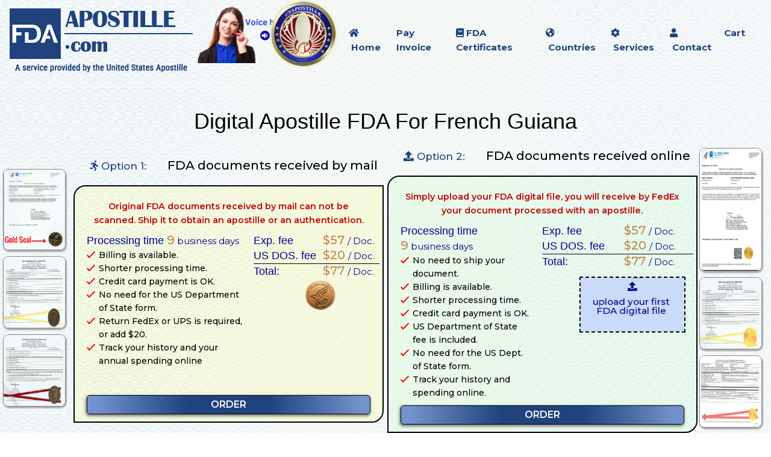

--- FILE ---
content_type: text/html; charset=UTF-8
request_url: https://www.fdaapostille.com/countries/french-guiana-apostille/
body_size: 11508
content:
<!DOCTYPE html>
<!--[if IE 7]>
<html class="ie ie7" lang="en-US" prefix="og: https://ogp.me/ns#">
<![endif]-->
<!--[if IE 8]>
<html class="ie ie8" lang="en-US" prefix="og: https://ogp.me/ns#">
<![endif]-->
<!--[if !(IE 7) & !(IE 8)]><!-->
<html lang="en-US" prefix="og: https://ogp.me/ns#">
<!--<![endif]-->
<head>
<title>French Guiana Apostille Service | Digital FDA APOSTILLE</title>
<meta charset="UTF-8" />
<meta name="viewport" content="width=device-width" />

<link rel="profile" href="https://gmpg.org/xfn/11" />
<link rel="pingback" href="https://www.fdaapostille.com/xmlrpc.php">
<link rel="icon" type="image/x-icon" src="https://www.fdaapostille.com/wp-content/themes/fda-theme/assets/images/APOSTILLE-SERVICES-FOR-FDA-EXPORT-CERTIFICATES.ico" sizes="32x32">
<link rel="preconnect" href="https://fonts.googleapis.com">
<link rel="preconnect" href="https://fonts.gstatic.com" crossorigin>
<link href="https://fonts.googleapis.com/css2?family=Montserrat:ital,wght@0,100;0,200;0,300;0,400;0,500;0,600;0,700;0,800;0,900;1,100;1,200;1,300;1,400;1,500;1,600;1,700;1,800;1,900&display=swap" rel="stylesheet">
<script async src="https://www.googletagmanager.com/gtag/js?id=UA-49959454-1"></script>
<script>
        window.dataLayer = window.dataLayer || [];
        function gtag() { dataLayer.push(arguments); }
        gtag('js', new Date());

        gtag('config', 'UA-49959454-1');
</script>

<!-- Search Engine Optimization by Rank Math PRO - https://rankmath.com/ -->
<meta name="description" content="FDA Expedited Apostille Services for French Guiana Apostille Export Certificates ; Expedited Service. $37.00 · 20Day"/>
<meta name="robots" content="follow, index, max-snippet:-1, max-video-preview:-1, max-image-preview:large"/>
<link rel="canonical" href="https://www.fdaapostille.com/countries/french-guiana-apostille/" />
<meta property="og:locale" content="en_US" />
<meta property="og:type" content="article" />
<meta property="og:title" content="French Guiana Apostille Service | Digital FDA APOSTILLE" />
<meta property="og:description" content="FDA Expedited Apostille Services for French Guiana Apostille Export Certificates ; Expedited Service. $37.00 · 20Day" />
<meta property="og:url" content="https://www.fdaapostille.com/countries/french-guiana-apostille/" />
<meta property="og:site_name" content="Digital FDA APOSTILLE" />
<meta property="og:updated_time" content="2023-11-13T16:19:13+00:00" />
<meta property="og:image" content="https://www.fdaapostille.com/wp-content/uploads/2023/11/FDA-dig.jpg" />
<meta property="og:image:secure_url" content="https://www.fdaapostille.com/wp-content/uploads/2023/11/FDA-dig.jpg" />
<meta property="og:image:width" content="228" />
<meta property="og:image:height" content="266" />
<meta property="og:image:alt" content="French Guiana Apostille" />
<meta property="og:image:type" content="image/jpeg" />
<meta name="twitter:card" content="summary_large_image" />
<meta name="twitter:title" content="French Guiana Apostille Service | Digital FDA APOSTILLE" />
<meta name="twitter:description" content="FDA Expedited Apostille Services for French Guiana Apostille Export Certificates ; Expedited Service. $37.00 · 20Day" />
<meta name="twitter:image" content="https://www.fdaapostille.com/wp-content/uploads/2023/11/FDA-dig.jpg" />
<script type="application/ld+json" class="rank-math-schema-pro">{"@context":"https://schema.org","@graph":[{"@type":"BreadcrumbList","@id":"https://www.fdaapostille.com/countries/french-guiana-apostille/#breadcrumb","itemListElement":[{"@type":"ListItem","position":"1","item":{"@id":"https://www.fdaapostille.com/","name":"Home"}},{"@type":"ListItem","position":"2","item":{"@id":"https://www.fdaapostille.com/countries/","name":"Countries"}},{"@type":"ListItem","position":"3","item":{"@id":"https://www.fdaapostille.com/countries/french-guiana-apostille/","name":"French Guiana Apostille"}}]}]}</script>
<!-- /Rank Math WordPress SEO plugin -->

<link rel='dns-prefetch' href='//pro.fontawesome.com' />
<link rel="alternate" type="application/rss+xml" title="Digital FDA APOSTILLE &raquo; French Guiana Apostille Comments Feed" href="https://www.fdaapostille.com/countries/french-guiana-apostille/feed/" />
<link rel="alternate" title="oEmbed (JSON)" type="application/json+oembed" href="https://www.fdaapostille.com/wp-json/oembed/1.0/embed?url=https%3A%2F%2Fwww.fdaapostille.com%2Fcountries%2Ffrench-guiana-apostille%2F" />
<link rel="alternate" title="oEmbed (XML)" type="text/xml+oembed" href="https://www.fdaapostille.com/wp-json/oembed/1.0/embed?url=https%3A%2F%2Fwww.fdaapostille.com%2Fcountries%2Ffrench-guiana-apostille%2F&#038;format=xml" />
<style id='wp-img-auto-sizes-contain-inline-css' type='text/css'>
img:is([sizes=auto i],[sizes^="auto," i]){contain-intrinsic-size:3000px 1500px}
/*# sourceURL=wp-img-auto-sizes-contain-inline-css */
</style>
<style id='wp-emoji-styles-inline-css' type='text/css'>

	img.wp-smiley, img.emoji {
		display: inline !important;
		border: none !important;
		box-shadow: none !important;
		height: 1em !important;
		width: 1em !important;
		margin: 0 0.07em !important;
		vertical-align: -0.1em !important;
		background: none !important;
		padding: 0 !important;
	}
/*# sourceURL=wp-emoji-styles-inline-css */
</style>
<style id='wp-block-library-inline-css' type='text/css'>
:root{--wp-block-synced-color:#7a00df;--wp-block-synced-color--rgb:122,0,223;--wp-bound-block-color:var(--wp-block-synced-color);--wp-editor-canvas-background:#ddd;--wp-admin-theme-color:#007cba;--wp-admin-theme-color--rgb:0,124,186;--wp-admin-theme-color-darker-10:#006ba1;--wp-admin-theme-color-darker-10--rgb:0,107,160.5;--wp-admin-theme-color-darker-20:#005a87;--wp-admin-theme-color-darker-20--rgb:0,90,135;--wp-admin-border-width-focus:2px}@media (min-resolution:192dpi){:root{--wp-admin-border-width-focus:1.5px}}.wp-element-button{cursor:pointer}:root .has-very-light-gray-background-color{background-color:#eee}:root .has-very-dark-gray-background-color{background-color:#313131}:root .has-very-light-gray-color{color:#eee}:root .has-very-dark-gray-color{color:#313131}:root .has-vivid-green-cyan-to-vivid-cyan-blue-gradient-background{background:linear-gradient(135deg,#00d084,#0693e3)}:root .has-purple-crush-gradient-background{background:linear-gradient(135deg,#34e2e4,#4721fb 50%,#ab1dfe)}:root .has-hazy-dawn-gradient-background{background:linear-gradient(135deg,#faaca8,#dad0ec)}:root .has-subdued-olive-gradient-background{background:linear-gradient(135deg,#fafae1,#67a671)}:root .has-atomic-cream-gradient-background{background:linear-gradient(135deg,#fdd79a,#004a59)}:root .has-nightshade-gradient-background{background:linear-gradient(135deg,#330968,#31cdcf)}:root .has-midnight-gradient-background{background:linear-gradient(135deg,#020381,#2874fc)}:root{--wp--preset--font-size--normal:16px;--wp--preset--font-size--huge:42px}.has-regular-font-size{font-size:1em}.has-larger-font-size{font-size:2.625em}.has-normal-font-size{font-size:var(--wp--preset--font-size--normal)}.has-huge-font-size{font-size:var(--wp--preset--font-size--huge)}.has-text-align-center{text-align:center}.has-text-align-left{text-align:left}.has-text-align-right{text-align:right}.has-fit-text{white-space:nowrap!important}#end-resizable-editor-section{display:none}.aligncenter{clear:both}.items-justified-left{justify-content:flex-start}.items-justified-center{justify-content:center}.items-justified-right{justify-content:flex-end}.items-justified-space-between{justify-content:space-between}.screen-reader-text{border:0;clip-path:inset(50%);height:1px;margin:-1px;overflow:hidden;padding:0;position:absolute;width:1px;word-wrap:normal!important}.screen-reader-text:focus{background-color:#ddd;clip-path:none;color:#444;display:block;font-size:1em;height:auto;left:5px;line-height:normal;padding:15px 23px 14px;text-decoration:none;top:5px;width:auto;z-index:100000}html :where(.has-border-color){border-style:solid}html :where([style*=border-top-color]){border-top-style:solid}html :where([style*=border-right-color]){border-right-style:solid}html :where([style*=border-bottom-color]){border-bottom-style:solid}html :where([style*=border-left-color]){border-left-style:solid}html :where([style*=border-width]){border-style:solid}html :where([style*=border-top-width]){border-top-style:solid}html :where([style*=border-right-width]){border-right-style:solid}html :where([style*=border-bottom-width]){border-bottom-style:solid}html :where([style*=border-left-width]){border-left-style:solid}html :where(img[class*=wp-image-]){height:auto;max-width:100%}:where(figure){margin:0 0 1em}html :where(.is-position-sticky){--wp-admin--admin-bar--position-offset:var(--wp-admin--admin-bar--height,0px)}@media screen and (max-width:600px){html :where(.is-position-sticky){--wp-admin--admin-bar--position-offset:0px}}

/*# sourceURL=wp-block-library-inline-css */
</style><style id='global-styles-inline-css' type='text/css'>
:root{--wp--preset--aspect-ratio--square: 1;--wp--preset--aspect-ratio--4-3: 4/3;--wp--preset--aspect-ratio--3-4: 3/4;--wp--preset--aspect-ratio--3-2: 3/2;--wp--preset--aspect-ratio--2-3: 2/3;--wp--preset--aspect-ratio--16-9: 16/9;--wp--preset--aspect-ratio--9-16: 9/16;--wp--preset--color--black: #000000;--wp--preset--color--cyan-bluish-gray: #abb8c3;--wp--preset--color--white: #ffffff;--wp--preset--color--pale-pink: #f78da7;--wp--preset--color--vivid-red: #cf2e2e;--wp--preset--color--luminous-vivid-orange: #ff6900;--wp--preset--color--luminous-vivid-amber: #fcb900;--wp--preset--color--light-green-cyan: #7bdcb5;--wp--preset--color--vivid-green-cyan: #00d084;--wp--preset--color--pale-cyan-blue: #8ed1fc;--wp--preset--color--vivid-cyan-blue: #0693e3;--wp--preset--color--vivid-purple: #9b51e0;--wp--preset--gradient--vivid-cyan-blue-to-vivid-purple: linear-gradient(135deg,rgb(6,147,227) 0%,rgb(155,81,224) 100%);--wp--preset--gradient--light-green-cyan-to-vivid-green-cyan: linear-gradient(135deg,rgb(122,220,180) 0%,rgb(0,208,130) 100%);--wp--preset--gradient--luminous-vivid-amber-to-luminous-vivid-orange: linear-gradient(135deg,rgb(252,185,0) 0%,rgb(255,105,0) 100%);--wp--preset--gradient--luminous-vivid-orange-to-vivid-red: linear-gradient(135deg,rgb(255,105,0) 0%,rgb(207,46,46) 100%);--wp--preset--gradient--very-light-gray-to-cyan-bluish-gray: linear-gradient(135deg,rgb(238,238,238) 0%,rgb(169,184,195) 100%);--wp--preset--gradient--cool-to-warm-spectrum: linear-gradient(135deg,rgb(74,234,220) 0%,rgb(151,120,209) 20%,rgb(207,42,186) 40%,rgb(238,44,130) 60%,rgb(251,105,98) 80%,rgb(254,248,76) 100%);--wp--preset--gradient--blush-light-purple: linear-gradient(135deg,rgb(255,206,236) 0%,rgb(152,150,240) 100%);--wp--preset--gradient--blush-bordeaux: linear-gradient(135deg,rgb(254,205,165) 0%,rgb(254,45,45) 50%,rgb(107,0,62) 100%);--wp--preset--gradient--luminous-dusk: linear-gradient(135deg,rgb(255,203,112) 0%,rgb(199,81,192) 50%,rgb(65,88,208) 100%);--wp--preset--gradient--pale-ocean: linear-gradient(135deg,rgb(255,245,203) 0%,rgb(182,227,212) 50%,rgb(51,167,181) 100%);--wp--preset--gradient--electric-grass: linear-gradient(135deg,rgb(202,248,128) 0%,rgb(113,206,126) 100%);--wp--preset--gradient--midnight: linear-gradient(135deg,rgb(2,3,129) 0%,rgb(40,116,252) 100%);--wp--preset--font-size--small: 13px;--wp--preset--font-size--medium: 20px;--wp--preset--font-size--large: 36px;--wp--preset--font-size--x-large: 42px;--wp--preset--spacing--20: 0.44rem;--wp--preset--spacing--30: 0.67rem;--wp--preset--spacing--40: 1rem;--wp--preset--spacing--50: 1.5rem;--wp--preset--spacing--60: 2.25rem;--wp--preset--spacing--70: 3.38rem;--wp--preset--spacing--80: 5.06rem;--wp--preset--shadow--natural: 6px 6px 9px rgba(0, 0, 0, 0.2);--wp--preset--shadow--deep: 12px 12px 50px rgba(0, 0, 0, 0.4);--wp--preset--shadow--sharp: 6px 6px 0px rgba(0, 0, 0, 0.2);--wp--preset--shadow--outlined: 6px 6px 0px -3px rgb(255, 255, 255), 6px 6px rgb(0, 0, 0);--wp--preset--shadow--crisp: 6px 6px 0px rgb(0, 0, 0);}:where(.is-layout-flex){gap: 0.5em;}:where(.is-layout-grid){gap: 0.5em;}body .is-layout-flex{display: flex;}.is-layout-flex{flex-wrap: wrap;align-items: center;}.is-layout-flex > :is(*, div){margin: 0;}body .is-layout-grid{display: grid;}.is-layout-grid > :is(*, div){margin: 0;}:where(.wp-block-columns.is-layout-flex){gap: 2em;}:where(.wp-block-columns.is-layout-grid){gap: 2em;}:where(.wp-block-post-template.is-layout-flex){gap: 1.25em;}:where(.wp-block-post-template.is-layout-grid){gap: 1.25em;}.has-black-color{color: var(--wp--preset--color--black) !important;}.has-cyan-bluish-gray-color{color: var(--wp--preset--color--cyan-bluish-gray) !important;}.has-white-color{color: var(--wp--preset--color--white) !important;}.has-pale-pink-color{color: var(--wp--preset--color--pale-pink) !important;}.has-vivid-red-color{color: var(--wp--preset--color--vivid-red) !important;}.has-luminous-vivid-orange-color{color: var(--wp--preset--color--luminous-vivid-orange) !important;}.has-luminous-vivid-amber-color{color: var(--wp--preset--color--luminous-vivid-amber) !important;}.has-light-green-cyan-color{color: var(--wp--preset--color--light-green-cyan) !important;}.has-vivid-green-cyan-color{color: var(--wp--preset--color--vivid-green-cyan) !important;}.has-pale-cyan-blue-color{color: var(--wp--preset--color--pale-cyan-blue) !important;}.has-vivid-cyan-blue-color{color: var(--wp--preset--color--vivid-cyan-blue) !important;}.has-vivid-purple-color{color: var(--wp--preset--color--vivid-purple) !important;}.has-black-background-color{background-color: var(--wp--preset--color--black) !important;}.has-cyan-bluish-gray-background-color{background-color: var(--wp--preset--color--cyan-bluish-gray) !important;}.has-white-background-color{background-color: var(--wp--preset--color--white) !important;}.has-pale-pink-background-color{background-color: var(--wp--preset--color--pale-pink) !important;}.has-vivid-red-background-color{background-color: var(--wp--preset--color--vivid-red) !important;}.has-luminous-vivid-orange-background-color{background-color: var(--wp--preset--color--luminous-vivid-orange) !important;}.has-luminous-vivid-amber-background-color{background-color: var(--wp--preset--color--luminous-vivid-amber) !important;}.has-light-green-cyan-background-color{background-color: var(--wp--preset--color--light-green-cyan) !important;}.has-vivid-green-cyan-background-color{background-color: var(--wp--preset--color--vivid-green-cyan) !important;}.has-pale-cyan-blue-background-color{background-color: var(--wp--preset--color--pale-cyan-blue) !important;}.has-vivid-cyan-blue-background-color{background-color: var(--wp--preset--color--vivid-cyan-blue) !important;}.has-vivid-purple-background-color{background-color: var(--wp--preset--color--vivid-purple) !important;}.has-black-border-color{border-color: var(--wp--preset--color--black) !important;}.has-cyan-bluish-gray-border-color{border-color: var(--wp--preset--color--cyan-bluish-gray) !important;}.has-white-border-color{border-color: var(--wp--preset--color--white) !important;}.has-pale-pink-border-color{border-color: var(--wp--preset--color--pale-pink) !important;}.has-vivid-red-border-color{border-color: var(--wp--preset--color--vivid-red) !important;}.has-luminous-vivid-orange-border-color{border-color: var(--wp--preset--color--luminous-vivid-orange) !important;}.has-luminous-vivid-amber-border-color{border-color: var(--wp--preset--color--luminous-vivid-amber) !important;}.has-light-green-cyan-border-color{border-color: var(--wp--preset--color--light-green-cyan) !important;}.has-vivid-green-cyan-border-color{border-color: var(--wp--preset--color--vivid-green-cyan) !important;}.has-pale-cyan-blue-border-color{border-color: var(--wp--preset--color--pale-cyan-blue) !important;}.has-vivid-cyan-blue-border-color{border-color: var(--wp--preset--color--vivid-cyan-blue) !important;}.has-vivid-purple-border-color{border-color: var(--wp--preset--color--vivid-purple) !important;}.has-vivid-cyan-blue-to-vivid-purple-gradient-background{background: var(--wp--preset--gradient--vivid-cyan-blue-to-vivid-purple) !important;}.has-light-green-cyan-to-vivid-green-cyan-gradient-background{background: var(--wp--preset--gradient--light-green-cyan-to-vivid-green-cyan) !important;}.has-luminous-vivid-amber-to-luminous-vivid-orange-gradient-background{background: var(--wp--preset--gradient--luminous-vivid-amber-to-luminous-vivid-orange) !important;}.has-luminous-vivid-orange-to-vivid-red-gradient-background{background: var(--wp--preset--gradient--luminous-vivid-orange-to-vivid-red) !important;}.has-very-light-gray-to-cyan-bluish-gray-gradient-background{background: var(--wp--preset--gradient--very-light-gray-to-cyan-bluish-gray) !important;}.has-cool-to-warm-spectrum-gradient-background{background: var(--wp--preset--gradient--cool-to-warm-spectrum) !important;}.has-blush-light-purple-gradient-background{background: var(--wp--preset--gradient--blush-light-purple) !important;}.has-blush-bordeaux-gradient-background{background: var(--wp--preset--gradient--blush-bordeaux) !important;}.has-luminous-dusk-gradient-background{background: var(--wp--preset--gradient--luminous-dusk) !important;}.has-pale-ocean-gradient-background{background: var(--wp--preset--gradient--pale-ocean) !important;}.has-electric-grass-gradient-background{background: var(--wp--preset--gradient--electric-grass) !important;}.has-midnight-gradient-background{background: var(--wp--preset--gradient--midnight) !important;}.has-small-font-size{font-size: var(--wp--preset--font-size--small) !important;}.has-medium-font-size{font-size: var(--wp--preset--font-size--medium) !important;}.has-large-font-size{font-size: var(--wp--preset--font-size--large) !important;}.has-x-large-font-size{font-size: var(--wp--preset--font-size--x-large) !important;}
/*# sourceURL=global-styles-inline-css */
</style>

<style id='classic-theme-styles-inline-css' type='text/css'>
/*! This file is auto-generated */
.wp-block-button__link{color:#fff;background-color:#32373c;border-radius:9999px;box-shadow:none;text-decoration:none;padding:calc(.667em + 2px) calc(1.333em + 2px);font-size:1.125em}.wp-block-file__button{background:#32373c;color:#fff;text-decoration:none}
/*# sourceURL=/wp-includes/css/classic-themes.min.css */
</style>
<link rel='stylesheet' id='bootstrap-css' href='https://www.fdaapostille.com/wp-content/themes/fda-theme/assets/css/bootstrap.css?ver=1' type='text/css' media='all' />
<link rel='stylesheet' id='main-style-css' href='https://www.fdaapostille.com/wp-content/themes/fda-theme/assets/css/main.css?ver=1769176193' type='text/css' media='all' />
<link rel='stylesheet' id='fontawesome-css' href='https://pro.fontawesome.com/releases/v5.10.0/css/all.css?ver=1' type='text/css' media='all' />
<link rel="https://api.w.org/" href="https://www.fdaapostille.com/wp-json/" /><link rel="EditURI" type="application/rsd+xml" title="RSD" href="https://www.fdaapostille.com/xmlrpc.php?rsd" />
<meta name="generator" content="WordPress 6.9" />
<link rel='shortlink' href='https://www.fdaapostille.com/?p=275' />
<script type="text/javascript" id="google_gtagjs" src="https://www.googletagmanager.com/gtag/js?id=G-DV7V81PVN4" async="async"></script>
<script type="text/javascript" id="google_gtagjs-inline">
/* <![CDATA[ */
window.dataLayer = window.dataLayer || [];function gtag(){dataLayer.push(arguments);}gtag('js', new Date());gtag('config', 'G-DV7V81PVN4', {} );
/* ]]> */
</script>
<link rel="icon" href="https://www.fdaapostille.com/wp-content/uploads/2022/06/APOSTILLE-SERVICES-FOR-FDA-EXPORT-CERTIFICATES-150x102.png" sizes="32x32" />
<link rel="icon" href="https://www.fdaapostille.com/wp-content/uploads/2022/06/APOSTILLE-SERVICES-FOR-FDA-EXPORT-CERTIFICATES.png" sizes="192x192" />
<link rel="apple-touch-icon" href="https://www.fdaapostille.com/wp-content/uploads/2022/06/APOSTILLE-SERVICES-FOR-FDA-EXPORT-CERTIFICATES.png" />
<meta name="msapplication-TileImage" content="https://www.fdaapostille.com/wp-content/uploads/2022/06/APOSTILLE-SERVICES-FOR-FDA-EXPORT-CERTIFICATES.png" />
<style id="wpforms-css-vars-root">
				:root {
					--wpforms-field-border-radius: 3px;
--wpforms-field-border-style: solid;
--wpforms-field-border-size: 1px;
--wpforms-field-background-color: #ffffff;
--wpforms-field-border-color: rgba( 0, 0, 0, 0.25 );
--wpforms-field-border-color-spare: rgba( 0, 0, 0, 0.25 );
--wpforms-field-text-color: rgba( 0, 0, 0, 0.7 );
--wpforms-field-menu-color: #ffffff;
--wpforms-label-color: rgba( 0, 0, 0, 0.85 );
--wpforms-label-sublabel-color: rgba( 0, 0, 0, 0.55 );
--wpforms-label-error-color: #d63637;
--wpforms-button-border-radius: 3px;
--wpforms-button-border-style: none;
--wpforms-button-border-size: 1px;
--wpforms-button-background-color: #066aab;
--wpforms-button-border-color: #066aab;
--wpforms-button-text-color: #ffffff;
--wpforms-page-break-color: #066aab;
--wpforms-background-image: none;
--wpforms-background-position: center center;
--wpforms-background-repeat: no-repeat;
--wpforms-background-size: cover;
--wpforms-background-width: 100px;
--wpforms-background-height: 100px;
--wpforms-background-color: rgba( 0, 0, 0, 0 );
--wpforms-background-url: none;
--wpforms-container-padding: 0px;
--wpforms-container-border-style: none;
--wpforms-container-border-width: 1px;
--wpforms-container-border-color: #000000;
--wpforms-container-border-radius: 3px;
--wpforms-field-size-input-height: 43px;
--wpforms-field-size-input-spacing: 15px;
--wpforms-field-size-font-size: 16px;
--wpforms-field-size-line-height: 19px;
--wpforms-field-size-padding-h: 14px;
--wpforms-field-size-checkbox-size: 16px;
--wpforms-field-size-sublabel-spacing: 5px;
--wpforms-field-size-icon-size: 1;
--wpforms-label-size-font-size: 16px;
--wpforms-label-size-line-height: 19px;
--wpforms-label-size-sublabel-font-size: 14px;
--wpforms-label-size-sublabel-line-height: 17px;
--wpforms-button-size-font-size: 17px;
--wpforms-button-size-height: 41px;
--wpforms-button-size-padding-h: 15px;
--wpforms-button-size-margin-top: 10px;
--wpforms-container-shadow-size-box-shadow: none;

				}
			</style>
</head>

<body data-rsssl=1 class="wp-singular country_services-template-default single single-country_services postid-275 wp-theme-fda-theme">
        
    <header class="nav-header">
        <nav class="navbar container-fluid navbar-expand-lg content-container">
            <a class="navbar-brand" href="https://www.fdaapostille.com">
                <img src="https://www.fdaapostille.com/wp-content/themes/fda-theme/assets/images/logo.png">
            </a>
            <button class="navbar-toggler" type="button" data-toggle="collapse" data-target="#navbarSupportedContent"
                aria-controls="navbarSupportedContent" aria-expanded="false" aria-label="Toggle navigation">
                <i class="fas fa-bars"></i>
            </button>
            <div class="nav-img" style="">
                <img src="https://www.fdaapostille.com/wp-content/themes/fda-theme/assets/images/us_apostille_logo.png" alt="">
            </div>
            <div class="voice-img-holder">
                <img class="voice-img" src="https://www.fdaapostille.com/wp-content/themes/fda-theme/assets/images/woman.png" alt="voice">
                <img class="moveGif" src="https://www.fdaapostille.com/wp-content/themes/fda-theme/assets/images/audio.gif" alt="audio">
            </div>

            <div id="navbarSupportedContent" class="collapse navbar-collapse"><ul id="menu-main-menu" class="navbar-nav ml-auto"><li id="menu-item-21" class="  menu-item menu-item-type-custom menu-item-object-custom nav-item menu-item-21"><a class="nav-link"  title="Home" href="/"><span class="fas fa-home fa-nav"></span>&nbsp;Home</a></li>
<li id="menu-item-971" class="menu-item menu-item-type-custom menu-item-object-custom nav-item menu-item-971"><a class="nav-link"  title="Pay Invoice" href="https://payment.fdaapostille.com">Pay Invoice</a></li>
<li id="menu-item-84" class="  menu-item menu-item-type-custom menu-item-object-custom nav-item menu-item-84"><a class="nav-link"  title="FDA Certificates" href="/fda-certificates"><span class="fas fa-book fa-nav"></span>&nbsp;FDA Certificates</a></li>
<li id="menu-item-85" class="s   menu-item menu-item-type-custom menu-item-object-custom nav-item menu-item-85"><a class="nav-link"  title="Countries" href="/countries"><span class="fas fa-globe-americas fa-nav"></span>&nbsp;Countries</a></li>
<li id="menu-item-87" class="  nav-link menu-item menu-item-type-custom menu-item-object-custom nav-item menu-item-87"><a class="nav-link"  title="Services" href="https://www.fdaapostille.com/expedited-apostille-services/"><span class="fas fa-cog fa-nav"></span>&nbsp;Services</a></li>
<li id="menu-item-89" class="  menu-item menu-item-type-custom menu-item-object-custom nav-item menu-item-89"><a class="nav-link"  title="Contact" href="/contact"><span class="fas fa-user fa-nav"></span>&nbsp;Contact</a></li>
<li id="menu-item-482" class="menu-item menu-item-type-custom menu-item-object-custom nav-item menu-item-482"><a class="nav-link"  title="Cart" href="#">Cart</a></li>
</ul></div>        </nav>
    </header>
    <main>
        <div class="expiration_time alert alert-warning text-center" style="color: black; display:none">Your FDA Apostille order session will expire in <span id="time" style="color: brown"></span> minute(s).</div>
                <div class="container-fluid mt-5">
            <h1 class="text-center">Digital Apostille FDA For French Guiana</h1>

            <div class="row row-flex" style="width: 99%;margin: auto;">
    <div class="col-xl-1 d-xl-block" style="padding: 0;display: none;">
        <div class="image-container2 text-right img2">
            <img src="https://www.fdaapostille.com/wp-content/themes/fda-theme/assets/images/cCase.jpg" alt="" style="height: auto;width: 158px;"><br>
            <img src="https://www.fdaapostille.com/wp-content/themes/fda-theme/assets/images/FDA yel.jpg" alt=""><br>
            <img src="https://www.fdaapostille.com/wp-content/themes/fda-theme/assets/images/FDA red.jpg" alt="">
        </div>
    </div>
    <div class="col-xl-5 col-lg-6 col-12" style="padding: 0;">
        <h2 class="service-title">
            <span class="service-icon">
                <i class="fas fa-running fa-icon fa-run"></i>
                Option 1:
            </span>  
            <span class="text-title">FDA documents received by mail</span>  
        </h2>
        <div class="box-2 last-box reg-div">
            <div class=" h-100 block-div" >
                <div class="block-data text-center">
                    <p class="option2-p">
                        Original FDA documents received by mail can not be scanned. Ship it to obtain an apostille or an authentication.                     
                    </p>
                    <div class="row" >
                            <div class="col-7 text-left">
                                <h3>Processing time </h3> <label><span id="redOne"> 9</span> business days</label>
                                    
                                <ul>
                                    <li>Billing is available.</li>
                                    <li>Shorter processing time.</li>
                                    <li>Credit card payment is OK.</li>
                                    <li>No need for the US Department of State form.</li>
                                    <li>Return FedEx or UPS is required, or add $20.</li>
                                    <li>Track your history and your annual spending online</li>
                                    
                                </ul>
                            
                            </div>
                            <div class="col-5">
                                <div class="long-text" align="left">
                                    <div class="row">
                                        <div class="col-6">
                                            <h3>Exp. Service fee</h3>
                                        </div>
                                        <div class="col-6">
                                            <label><span id="redOne">&nbsp;&nbsp;$57 </span>/ Doc. </label> 
                                        </div>
                                    </div>
                                    <div class="row" style="border-bottom: 1px solid">
                                        <div class="col-6">
                                            <h3>US Dept. of State fee </h3>
                                        </div>
                                        <div class="col-6">
                                            <label><span id="redOne">&nbsp;&nbsp;$20 </span>/ Doc. </label> 
                                        </div>
                                    </div>
                                    <div class="row">
                                        <div class="col-6">
                                            <h3>Total:</h3>
                                        </div>
                                        <div class="col-6">
                                            <label><span id="redOne">&nbsp;&nbsp;$77 </span>/ Doc. </label>
                                        </div>
                                    </div>                                    
                                </div>
                                <div class="short-text" align="left">
                                    <div class="row">
                                        <div class="col-6">
                                            <h3>Exp. fee</h3>
                                        </div>
                                        <div class="col-6">
                                            <label><span id="redOne">&nbsp;&nbsp;$57 </span>/ Doc. </label> 
                                        </div>
                                    </div>
                                    <div class="row" style="border-bottom: 1px solid">
                                        <div class="col-6">
                                            <h3>US DOS. fee </h3>
                                        </div>
                                        <div class="col-6">
                                            <label><span id="redOne">&nbsp;&nbsp;$20 </span>/ Doc. </label> 
                                        </div>
                                    </div>
                                    <div class="row">
                                        <div class="col-6">
                                            <h3>Total:</h3>
                                        </div>
                                        <div class="col-6">
                                            <label><span id="redOne">&nbsp;&nbsp;$77 </span>/ Doc. </label>
                                        </div>
                                    </div>                                    
                                </div>
                                <div class="col-6" style="margin-left: 50px">
                                    <div class="img-gold-holder">
                                        <img src="https://www.fdaapostille.com/wp-content/themes/fda-theme/assets/images/seal.png" alt="seal" width="100%">
                                    </div>
                                </div>
                            </div>
                        </div>
                  
                </div>
                <div class="row">
                    
                </div>
                <div class="col-lg-12 col-12">
                    <a type="button" href="https://www.fdaapostille.com/expedited-service" class="btn btn-warning form-control order-btn">ORDER</a>
                </div>
            </div>
        </div>
    </div>
    <div class="col-xl-5 col-lg-6 col-12" style="padding: 0;">
        <h2 class="service-title">
            <span class="service-icon">
                <i class="fas fa-upload"></i>
                Option 2:
            </span>    
            <span class="text-title">FDA documents received online</span> 
        </h2>
        <div class="box-2 exp-div">
            <div class=" h-100 block-div">
                <div class="block-data text-center">
                    <p class="option2-p">
                        Simply upload your FDA digital file, you will receive by FedEx your document processed with an apostille. 
                    </p>
                   
                    <div class="row" >
                        <div class="col-6 text-left">
                            <h3>Processing time </h3> <label><span id="redOne"> 9</span> business days</label>                                    
                            <ul>
                                <li>
                                    No need to ship your document.
                                </li>
                                <li>Billing is available.</li>
                                <li>Shorter processing time.</li>
                                <li>Credit card payment is OK.</li>
                                <li>US Department of State fee is included.</li>
                                <li>No need for the US Dept. of State form.</li>
                                <li>Track your history and spending online.</li>
                            </ul>
                        </div>
                        <div class="col-6">
                            <div class="long-text" align="left">
                                <div class="row">
                                    <div class="col-md-6">
                                        <h3>Exp. Service fee</h3>
                                    </div>
                                    <div class="col-md-6">
                                        <label><span id="redOne">&nbsp;&nbsp;$57 </span>/ Doc. </label> 
                                    </div>
                                </div>
                                <div class="row" style="border-bottom: 1px solid">
                                    <div class="col-md-6">
                                        <h3>US Dept. of State fee </h3>
                                    </div>
                                    <div class="col-md-6">
                                        <label><span id="redOne">&nbsp;&nbsp;$20 </span>/ Doc. </label> 
                                    </div>
                                </div>
                                <div class="row">
                                    <div class="col-md-6">
                                        <h3>Total:</h3>
                                    </div>
                                    <div class="col-md-6">
                                        <label><span id="redOne">&nbsp;&nbsp;$77 </span>/ Doc. </label>
                                    </div>
                                </div>                                    
                            </div>
                            <div class="short-text" align="left">
                                <div class="row">
                                    <div class="col-6">
                                        <h3>Exp. fee</h3>
                                    </div>
                                    <div class="col-6">
                                        <label><span id="redOne">&nbsp;&nbsp;$57 </span>/ Doc. </label> 
                                    </div>
                                </div>
                                <div class="row" style="border-bottom: 1px solid">
                                    <div class="col-6">
                                        <h3>US DOS. fee </h3>
                                    </div>
                                    <div class="col-6">
                                        <label><span id="redOne">&nbsp;&nbsp;$20 </span>/ Doc. </label> 
                                    </div>
                                </div>
                                <div class="row">
                                    <div class="col-6">
                                        <h3>Total:</h3>
                                    </div>
                                    <div class="col-6">
                                        <label><span id="redOne">&nbsp;&nbsp;$77 </span>/ Doc. </label>
                                    </div>
                                </div>                                    
                            </div>
                                    
                                                        <div class="container-box">
                                <form class="box" method="post" action="" enctype="multipart/form-data">
                                    <div class="box__input">
                                        <input class="box__file upload_file_index" type="file" name="files" id="file" accept="application/pdf" value=""/>
                                        <input type="hidden" name="uploadedFile" class="uploaded_file">
                                        <label for="file" style="cursor: pointer; font-weight: 500; font-size: 1.1em;">
                                            <p><i class="fa fa-upload" aria-hidden="true"></i>upload your first FDA digital file </p>                                        </label>
                                        <button class="box__button" type="submit" id="upload">Upload</button>
                                    </div>
                                    <div class="box__uploading">Uploading…</div>
                                    <div class="box__success">Done!</div>
                                    <div class="box__error">Error! <span></span>.</div>
                                </form>
                            </div>  
                        </div>
                    </div>         
                </div>
                <!--                 <div class="container-box">
                    
                    <form class="box" method="post" action="" enctype="multipart/form-data">
                        <div class="box__input">
                            <input class="box__file upload_file_index" type="file" name="files" id="file" accept="application/pdf" value=""/>
                            <label for="file" style="cursor: pointer">
                                <strong><i class="fa fa-upload" aria-hidden="true"></i>upload your first FDA digital file </strong>                            </label>
                            <button class="box__button" type="submit" id="upload">Upload</button>
                        </div>
                        <div class="box__uploading">Uploading…</div>
                        <div class="box__success">Done!</div>
                        <div class="box__error">Error! <span></span>.</div>
                    </form>
                </div> -->
                <!-- <ul>
                    <li>
                        No need to ship your document.
                    </li>
                    <li>Billing is available.</li>
                    <li>Shorter processing time.</li>
                    <li>Credit card payment is OK.</li>
                    <li>US Department of State fee is included.</li>
                    <li>No need for the US Dept. of State form.</li>
                    <li>Track your history and spending online.</li>
                </ul> -->
                <div class="col-lg-12 col-12">
                    <button type="button" class="btn btn-warning form-control order-btn order-btnExp" style="/* background: black; */border-color: black;" data-toggle="modal" data-target="uploadedFileModal">ORDER</button>
                </div>
            </div>
        </div>
    </div>
    <div class="col-xl-1 d-xl-block" style="padding: 0;display: none;">
        <div class="image-container2 text-left img2">
            <img src="https://www.fdaapostille.com/wp-content/themes/fda-theme/assets/images/FDA dig.jpg" alt="" style="height: 205px;width: 152px;">
            <br>
            <img src="https://www.fdaapostille.com/wp-content/themes/fda-theme/assets/images/certificate-013-01.png" alt="">
            <br>
            <img src="https://www.fdaapostille.com/wp-content/themes/fda-theme/assets/images/certificate-01.jpg" alt="">
        </div>
    </div>
</div>
<div class="modal fade" id="uploadedFileModal" tabindex="-1" role="dialog" aria-labelledby="uploadedFileModal" aria-hidden="true">
    <div class="modal-dialog" role="document">
        <div class="modal-content">
            <div class="modal-header">
                <h5 class="modal-title" id="exampleModalLabel">file name</h5>
                <button type="button" class="close dismiss-btn" data-dismiss="modal" aria-label="Close">
                    <span aria-hidden="true">&times;</span>
                </button>
            </div>
            <div class="modal-body">
                <h3>Is that the file you want?</h3>
                <div class="uploaded_pdf">
                                    </div>
            </div>
            <div class="modal-footer">
                <button type="button" class="btn btn-secondary delete-uploaded" data-dismiss="modal" data-id="0">delete file</button>
                <button type="button" class="btn btn-primary accept-file-btn">accept file</button>
            </div>
        </div>
    </div>
</div>            <section class="countryDesign">
                <div class="row">
                <div class="col-sm-12">
<h2 class="heading">French Guiana Digital Apostille Service</h2>
<div class="row">
<div class="col-sm-9">
<ul>
<li>Obtain Digital  apostille for FDA documents intended for French Guiana. Utilize our comprehensive Digital apostille services for a seamless and straightforward process.</li>
<li>We understand the importance of time in international trade; hence, we provide expedited Digital apostille services, ensuring your documents are ready for use within 20 business days.</li>
<li>Our service fee is a competitive $57 per document, making it accessible.</li>
<li> Take advantage of our efficient services, including French Guiana E apostille.</li>
<li>Let us assist you in navigating the complexities of international trade, starting your journey to success in French Guiana.</li>
<li>Take action now! Additionally, you can digitally upload your documents or send them via email, further simplifying the process.</li>
</ul>
<h3>FDA-Issued certificates</h3>
<ol>
<li><strong><a href="https://www.fdaapostille.com/certificate-of-free-sale/">Certificate of Free Sale (CFS) issued by FDA</a>: </strong>Confirms that the product you export to French Guiana is the same as a product that can be legally sold in the United States and complies with the strict standards set by the U.S. Food and Drug Administration.</li>
<li> <strong><a href="https://www.fdaapostille.com/certificate-of-pharmaceutical-product/">Certificate of Pharmaceutical Product (CPP) issued by FDA</a>: </strong>Attests the pharmaceutical product you export to French Guiana is authorized for sale in the United States, particularly important for exporting pharmaceutical products.</li>
<li> <strong><a href="https://www.fdaapostille.com/certificate-to-foreign-government/">Certificate to a Foreign Government issued by FDA</a>:</strong> This certificate is crucial for international trade and attests that a specific product complies with FDA regulations, making it suitable for export to foreign markets.</li>
<li> <strong><a href="https://www.fdaapostille.com/certificate-of-exportability/">Certificate of Exportability issued by FDA</a>:</strong> Essential for businesses looking to export their products to French Guiana, this certificate verifies that the product meets FDA requirements for export.</li>
<li><strong><a href="https://www.fdaapostille.com/cosmetics-export-certificate/"> Certificate for Cosmetics issued by FDA</a>:</strong> For companies in the cosmetics industry, this certificate confirms that their cosmetic products adhere to FDA regulations and are approved for sale in the United States.</li>
<li> <strong><a href="https://www.fdaapostille.com/health-certificate/">Health Certificates issued by FDA</a>:</strong> These certificates pertain to various health-related products and confirm their compliance with FDA standards, ensuring their safety and quality.</li>
</ol>
<p>We provide document apostille Digitaly services for all these types of certificates, offering competitive pricing and expedited processing. Choose the appropriate certificate for your business needs, and we are here to efficiently and reliably meet your requirements.</p>
<h2>FDA Digital Apostille For French Guiana</h2>
<article>As French Guiana is a member of the Hague Convention, your document needs to be apostilled as follows:</p>
<ul>
<li>Electronic authentication of documents issued by the Food and Drug Administration (FDA) to facilitate the issuance of a Digital apostille for French Guiana.</li>
<li>Our high-efficiency services make the Electronic Apostille process straightforward and accessible.</li>
<li>Rely on FDA E Apostille to access accurate information about the issuance and authentication dates for your documents.</li>
<li>We understand the importance of time in business, and we offer fast delivery services using your FedEx ticket, or you can make a reservation directly through our website.</li>
<li>Empowering companies to streamline their export processes and deliver their products safely while complying with international regulations in the market of French Guiana  is our primary goal.</li>
<li>Our service fee is $57, and you can expect your documents to be processed within 20 business days.</li>
</ul>
<h2>FDA documents received by mail</h2>
<article>As French Guiana is a member of the Hague Convention, your document needs to be apostilled as follows:</article>
<ul>
<li>Receiving your FDA document via email.</li>
<li>Digital Apostille your document by the U.S. Department of State in Washington D.C.</li>
<li>We will pay to create a 2 days FedEx envelope to return your document you.</li>
<li>Your FDA document be ready for use in French Guiana.</li>
</ul>
</article>
</div>
<div class="col-sm-3">
<p><img decoding="async" src="https://www.fdaapostille.com/wp-content/uploads/2023/11/download.png" alt="French Guiana Apostille" title="French Guiana Apostille"></p>
<h2>FDA Electroinc Apostille FOR French Guiana</h2>
<p>&nbsp;</p>
<h3>Processing time 20 business days</h3>
<ul>
<li>Billing is available.</li>
<li>Shorter processing time.</li>
<li>Credit card payment is OK.</li>
<li>No need for the US Department of State form.</li>
<li>Return FedEx or UPS is required, or add $20.</li>
<li>Track your history and your annual spending online</li>
</ul>
<p><img decoding="async" src="https://www.fdaapostille.com/wp-content/uploads/2023/11/FDA-dig.jpg" alt="French Guiana Digital Apostille" title="French Guiana Apostille"></p>
<p><img decoding="async" src="https://www.fdaapostille.com/wp-content/uploads/2023/11/cCase.jpg" alt="French Guiana Gold Apostille" title="French Guiana Apostille"></p>
</div>
</div>
</div>
<p><span id="more-275"></span></p>
                </div>
            </section>
            <br>

        </div>
        </main>
<footer class="footer noprint mt-3">
    <div class="container text-center">
                <span>copyright © 2026. All rights reserved to FDA Apostille.</span>
    </div>
</footer>

<script type="speculationrules">
{"prefetch":[{"source":"document","where":{"and":[{"href_matches":"/*"},{"not":{"href_matches":["/wp-*.php","/wp-admin/*","/wp-content/uploads/*","/wp-content/*","/wp-content/plugins/*","/wp-content/themes/fda-theme/*","/*\\?(.+)"]}},{"not":{"selector_matches":"a[rel~=\"nofollow\"]"}},{"not":{"selector_matches":".no-prefetch, .no-prefetch a"}}]},"eagerness":"conservative"}]}
</script>
<script type="text/javascript" src="https://www.fdaapostille.com/wp-content/themes/fda-theme/assets/js/jquery.js" id="jqueryjs-js"></script>
<script type="text/javascript" src="https://www.fdaapostille.com/wp-content/themes/fda-theme/assets/js/popper.min.js?ver=6.9" id="popper-js"></script>
<script type="text/javascript" src="https://www.fdaapostille.com/wp-content/themes/fda-theme/assets/js/bootstrap.min.js?ver=6.9" id="bootstrap-js"></script>
<script type="text/javascript" id="script-js-extra">
/* <![CDATA[ */
var fda_connect = {"ajax_url":"https://www.fdaapostille.com/wp-admin/admin-ajax.php"};
//# sourceURL=script-js-extra
/* ]]> */
</script>
<script type="text/javascript" src="https://www.fdaapostille.com/wp-content/themes/fda-theme/assets/js/script.js?ver=1769176193" id="script-js"></script>
<script id="wp-emoji-settings" type="application/json">
{"baseUrl":"https://s.w.org/images/core/emoji/17.0.2/72x72/","ext":".png","svgUrl":"https://s.w.org/images/core/emoji/17.0.2/svg/","svgExt":".svg","source":{"concatemoji":"https://www.fdaapostille.com/wp-includes/js/wp-emoji-release.min.js?ver=6.9"}}
</script>
<script type="module">
/* <![CDATA[ */
/*! This file is auto-generated */
const a=JSON.parse(document.getElementById("wp-emoji-settings").textContent),o=(window._wpemojiSettings=a,"wpEmojiSettingsSupports"),s=["flag","emoji"];function i(e){try{var t={supportTests:e,timestamp:(new Date).valueOf()};sessionStorage.setItem(o,JSON.stringify(t))}catch(e){}}function c(e,t,n){e.clearRect(0,0,e.canvas.width,e.canvas.height),e.fillText(t,0,0);t=new Uint32Array(e.getImageData(0,0,e.canvas.width,e.canvas.height).data);e.clearRect(0,0,e.canvas.width,e.canvas.height),e.fillText(n,0,0);const a=new Uint32Array(e.getImageData(0,0,e.canvas.width,e.canvas.height).data);return t.every((e,t)=>e===a[t])}function p(e,t){e.clearRect(0,0,e.canvas.width,e.canvas.height),e.fillText(t,0,0);var n=e.getImageData(16,16,1,1);for(let e=0;e<n.data.length;e++)if(0!==n.data[e])return!1;return!0}function u(e,t,n,a){switch(t){case"flag":return n(e,"\ud83c\udff3\ufe0f\u200d\u26a7\ufe0f","\ud83c\udff3\ufe0f\u200b\u26a7\ufe0f")?!1:!n(e,"\ud83c\udde8\ud83c\uddf6","\ud83c\udde8\u200b\ud83c\uddf6")&&!n(e,"\ud83c\udff4\udb40\udc67\udb40\udc62\udb40\udc65\udb40\udc6e\udb40\udc67\udb40\udc7f","\ud83c\udff4\u200b\udb40\udc67\u200b\udb40\udc62\u200b\udb40\udc65\u200b\udb40\udc6e\u200b\udb40\udc67\u200b\udb40\udc7f");case"emoji":return!a(e,"\ud83e\u1fac8")}return!1}function f(e,t,n,a){let r;const o=(r="undefined"!=typeof WorkerGlobalScope&&self instanceof WorkerGlobalScope?new OffscreenCanvas(300,150):document.createElement("canvas")).getContext("2d",{willReadFrequently:!0}),s=(o.textBaseline="top",o.font="600 32px Arial",{});return e.forEach(e=>{s[e]=t(o,e,n,a)}),s}function r(e){var t=document.createElement("script");t.src=e,t.defer=!0,document.head.appendChild(t)}a.supports={everything:!0,everythingExceptFlag:!0},new Promise(t=>{let n=function(){try{var e=JSON.parse(sessionStorage.getItem(o));if("object"==typeof e&&"number"==typeof e.timestamp&&(new Date).valueOf()<e.timestamp+604800&&"object"==typeof e.supportTests)return e.supportTests}catch(e){}return null}();if(!n){if("undefined"!=typeof Worker&&"undefined"!=typeof OffscreenCanvas&&"undefined"!=typeof URL&&URL.createObjectURL&&"undefined"!=typeof Blob)try{var e="postMessage("+f.toString()+"("+[JSON.stringify(s),u.toString(),c.toString(),p.toString()].join(",")+"));",a=new Blob([e],{type:"text/javascript"});const r=new Worker(URL.createObjectURL(a),{name:"wpTestEmojiSupports"});return void(r.onmessage=e=>{i(n=e.data),r.terminate(),t(n)})}catch(e){}i(n=f(s,u,c,p))}t(n)}).then(e=>{for(const n in e)a.supports[n]=e[n],a.supports.everything=a.supports.everything&&a.supports[n],"flag"!==n&&(a.supports.everythingExceptFlag=a.supports.everythingExceptFlag&&a.supports[n]);var t;a.supports.everythingExceptFlag=a.supports.everythingExceptFlag&&!a.supports.flag,a.supports.everything||((t=a.source||{}).concatemoji?r(t.concatemoji):t.wpemoji&&t.twemoji&&(r(t.twemoji),r(t.wpemoji)))});
//# sourceURL=https://www.fdaapostille.com/wp-includes/js/wp-emoji-loader.min.js
/* ]]> */
</script>
</body>
</html><script>
    $(document).ready(function (e) {
        $(".order-btnExp").click(function (e) {
            e.preventDefault();
            var file = $('.upload_file_index')[0].defaultValue;
            if(file == ''){
                $(".upload_file_index").click();
            } else {
                $.ajax({
                    method: 'POST',
                    url: "https://www.fdaapostille.com/countries/french-guiana-apostille/",
                    data: {
                        upload_file_index: file,
                        code: 'fdaupld_u56b78f'
                    },
                    success: function(response){
                        var data = response;
                        console.log(data['file']);
                        if(data['file'] ==  file){
                            $("#uploadedFileModal").modal('show');
                        } else {
                            $(".upload_file_index").click();
                        }
                    }
                });
            }
        });
        
    });
</script>

--- FILE ---
content_type: text/css
request_url: https://www.fdaapostille.com/wp-content/themes/fda-theme/assets/css/main.css?ver=1769176193
body_size: 22914
content:
@import url('https://fonts.googleapis.com/css2?family=Freehand&display=swap');
.infograph {
	padding-bottom: 70px;
}
.infograph h2 {
	margin-bottom: 20px;
}
.infograph .level div {
	-webkit-transition: all 0.7s ease-in-out;
	-moz-transition: all 0.7s ease-in-out;
	-o-transition: all 0.7s ease-in-out;
	transition: all 0.7s ease-in-out;
}
.infograph .level .active {
	height: 250px;
}
.infograph .faculty,.infograph .first-level,.infograph .second-level,.infograph .third-level,.infograph .fourth-level {
	width: 100%;
	height: 200px;
	color: #fff;
	position: relative;
	display: flex;
	justify-content: center;
	align-items: center;
}
.infograph .faculty:after,.infograph .first-level:after,.infograph .second-level:after,.infograph .third-level:after,.infograph .fourth-level:after {
	position: absolute;
	bottom: -50px;
	left: 0;
	content: "";
	border-left: 78px solid transparent;
	border-right: 82px solid transparent;
}
.infograph .faculty {
	background: -moz-linear-gradient(top, #ef4433 10%, #dc153e);
	background: linear-gradient(to bottom, #ef4433 10%, #dc153e);
}
.infograph .faculty:after {
	border-top: 50px solid #dc153e;
}
.infograph .first-level {
	background: -moz-linear-gradient(top, #ffd600 10%, #fba01c);
	background: linear-gradient(to bottom, #ffd600 10%, #fba01c);
}
.infograph .first-level:after {
	border-top: 50px solid #fba01c;
}
.infograph .second-level {
	background: -moz-linear-gradient(top, #01b2c2 10%, #019f9e);
	background: linear-gradient(to bottom, #01b2c2 10%, #019f9e);
}
.infograph .second-level:after {
	border-top: 50px solid #019f9e;
}
.infograph .third-level {
	background: -moz-linear-gradient(top, #755fa7 10%, #4c4190);
	background: linear-gradient(to bottom, #755fa7 10%, #4c4190);
}
.infograph .third-level:after {
	border-top: 50px solid #4c4190;
}
.infograph .fourth-level {
	background: -moz-linear-gradient(top, #a2cc3a 10%, #34b34c);
	background: linear-gradient(to bottom, #a2cc3a 10%, #34b34c);
}
.infograph .fourth-level:after {
	border-top: 50px solid #34b34c;
}
.infograph h3 {
	padding: 0 20px;
	font-size: larger;
}
.infograph .contents {
	padding-top: 70px;
}
.infograph .contents div {
	min-height: 300px;
	background: #ddd;
	padding: 10px;
	border-radius: 20px;
}
.infograph .contents div:not(:first-of-type) {
	display: none;
}
@media (max-width: 767px) {
	.infograph .faculty:after,.infograph .first-level:after,.infograph .second-level:after,.infograph .third-level:after,.infograph .fourth-level:after {
		display: none;
	}
	.infograph h3 {
		font-size: 22px;
		line-height: 33px;
	}
	.infograph .contents {
		padding-top: 20px;
	}
	.infograph .contents div {
		min-height: 250px;
	}
}
@media (min-width: 401px) and (max-width: 501px) {
	.infograph h3 {
		font-size: 10px;
	}
}
@media (min-width: 501px) and (max-width: 650px) {
	.infograph h3 {
		font-size: 14px;
	}
}
@media (min-width: 651px) and (max-width: 767px) {
	.infograph h3 {
		font-size: 16px;
	}
}
@media (min-width: 768px) and (max-width: 991px) {
	.infograph .faculty:after,.infograph .first-level:after,.infograph .second-level:after,.infograph .third-level:after,.infograph .fourth-level:after {
		bottom: -50px;
		border-left: 47px solid transparent;
		border-right: 47px solid transparent;
	}
	.infograph h3 {
		font-size: 20px;
	}
}
@media (min-width: 992px) and (max-width: 1199px) {
	.infograph .faculty:after,.infograph .first-level:after,.infograph .second-level:after,.infograph .third-level:after,.infograph .fourth-level:after {
		bottom: -50px;
		border-left: 67px solid transparent;
		border-right: 65px solid transparent;
	}
}
@media (min-width: 1200px) {
	.infograph .faculty:after,.infograph .first-level:after,.infograph .second-level:after,.infograph .third-level:after,.infograph .fourth-level:after {
		bottom: -50px;
	}
}
.large-row {
	min-height: calc(100vh - 123px);
}
.center-page {
	display: flex;
	align-items: center;
}
.amount-circle {
	display: block;
	text-align: center;
	width: 65px;
	height: 65px;
	vertical-align: super;
	background: #09c;
	border-radius: 50%;
	color: #fff;
	border: 2px solid #0b81a9;
}
.amount-circle h5 {
	margin-bottom: 0;
	position: relative;
	top: 8px;
}
.sgntxt {
	font-family: 'Freehand', cursive;
	font-size: 22px;
	margin-top: 7px;
}
.select2-container--default .select2-selection--single {
	padding: 9px 0;
	height: auto;
	border-radius: 0;
}
.select2-container--default .select2-selection--single .select2-selection__arrow {
	top: 0;
	bottom: 0;
	height: 100%;
}
.btn {
	border-radius: 4px;
}
#backOrderId{
	width:150px;
	background: firebrick;
}
.continueShipping{
	width:150px;

	font-size:22px;
}
.backBtnService{
	background:firebrick;
}
.modal-footer .btn {
	text-transform: capitalize;
}
.btn-primary {
	background-color: #20437d;
}
.btn-warning {
	color: #ffffff;
	background-color: #20437d;
	border-color: #20437d;
	text-transform: capitalize;
	font-family: "Montserrat";
}
.btn-outline-primary {
	border-color: #09c;
	color: #09c;
}
.form-control {
	/* border-radius: 0;
	*/
}
.bg-heightlight {
	background: #ecf4f6;
}
h1.heading {
	font-size: 1.7rem;
	margin-bottom: 10px;
	font-weight: bold;
	font-size: 29px;
	text-align: left;
	color: red;
	text-transform: capitalize;
	font-family: "Montserrat", sans-serif;
}
.smallSection h1.heading {
	text-align: center;
}
h3.heading {
	font-size: 33px;
	text-align: left;
}
.required {
	position: relative;
}
.required:after {
	content: "*";
	color: #f00;
	margin: 0 1px;
}
.modal-dialog {
	overflow: hidden;
}
.modal-dialog .modal-content {
	border-radius: 0;
	border: 0;
}
.input-list {
	padding: 0;
	list-style: none;
	border-bottom: 1px solid #ccc;
	margin: 0;
}
.input-list:last-child {
	border-bottom: 0;
}
.input-list .input-list-item {
	padding: 5px 0;
}
.input-list .input-list-item .data {
	display: flex;
	align-items: center;
	justify-content: space-between;
	padding-bottom: 10px;
}
.input-list .input-list-item input[type="file"] {
	max-width: 200px;
	font-size: small;
}
.input-list .input-list-item img {
	display: block;
	width: 50px;
	height: 50px;
	object-fit: cover;
	margin: 0 15px;
}
.input-list .input-list-item .hvrbox {
	display: flex;
	align-items: center;
}
#viewer,.Model iframe {
	width: 100%;
	width: 100%;
	height: calc(100vh - 175px);
}
#myModalQuestion .modal-body,#myModal .modal-body {
	width: 100%;
	height: calc(100vh - 131px);
	overflow-y: scroll;
}
#myModalQuestion .modal-body img,#myModal .modal-body img {
	width: 100%;
}
.hero {
	background-repeat: no-repeat;
	background-size: contain;
}
.d-list-item {
	display: list-item;
}
.map {
	position: absolute;
	top: 0;
	left: 0;
	z-index: 0;
	width: 100%;
	height: 100%;
}
.map iframe {
	width: 100%;
	height: 100%;
	border: 0;
}
.map-box {
	max-width: 303px;
	top: 117px;
	background-color: rgba(32, 67, 125, 0.78);
	margin: 0 10px;
	padding: 1px;
	box-shadow: rgba(0, 0, 0, 0.3) 0 1px 4px -1px;
	border-radius: 2px;
	color: #fff;
}
@media (min-width: 1440px) {
	.step-intro .container {
		max-width: 1440px;
	}
	.zoom {
		zoom: 1.4;
	}
}
@media (min-width: 1900px) {
	.zoom {
		zoom: 1.6;
	}
}
#countryList {
	list-style: none;
}
#countryList .country-item {
	transition: all 0.2s ease-in-out;
}
#countryList .country-item:hover {
	transform: scale(1.05);
}
#countryList .country-item .card {
	display: flex;
	align-items: center;
	flex-direction: inherit;
}
.smallSection {
	width: 83%;
	margin: auto;
}
#countryList .country-item .flag-icon {
	width: 50px;
	height: 37px;
	background-size: cover;
	display: inline-block;
	background-position: center center;
	margin: 6px;
}
#countryList .country-item .country-name {
	display: inline-block;
}
.country-list {
	list-style: none;
	padding: 0;
}
.country-list li {
	position: relative;
	padding: 0 20px 0 30px;
	margin: 0 0 12px;
	box-sizing: border-box;
	font-size: 15px;
	color: #8d8d8d;
	font-weight: 400;
	line-height: 24px;
	vertical-align: top;
}
.country-list li:before {
	font-family: "Font Awesome 5 Free";
	-webkit-font-smoothing: antialiased;
	display: inline-block;
	font-style: normal;
	font-variant: normal;
	text-rendering: auto;
	line-height: 1;
	font-weight: 900;
	content: "";
	color: #09c;
	line-height: 1;
	position: absolute;
	top: 5px;
	left: 7px;
}
.country-list-small a {
	font-size: 10pt;
	color: #145e8a;
}
.nav-header {
	/* background-color: #ffffff;
	*/
	/* border-bottom: 1px solid #eaeaea;
	*/
	/* padding: 20px 0; */
}
.nav-header nav{
	padding: 0 16px;
}
.nav-header .dropdown-menu {
	margin-top: 14px;
	border-radius: 0;
	box-shadow: 0 8px 20px rgba(0, 0, 0, 0.12);
	border-color: #e8e8e8;
	right: 0;
	left: auto;
	top: 21px;
	width: 326px;
}
.nav-header .nav-item .nav-link {
	color: #20437d;
	font-weight: bold;
}
.nav-header .nav-item.active>.nav-link {
	/* color: firebrick; */
	/* padding-right: 0;
	*/
	/* padding-left: 0;
	*/
	font-weight: bold;
	border-bottom: 2px solid;
}
.nav-header .nav-item.active .dropdown-item.active {
	color: #000;
	background: none;
}
.upldimg-popup input[type="file"] {
	display: none;
}
.upldimg-popup img {
	display: block;
	width: 100%;
	height: 220px;
	object-fit: cover;
}
.upldimg-popup .uploadedImgdiv {
	display: block;
	position: absolute;
	bottom: 0;
	top: 0;
}
.folder {
	border-radius: 0 !important;
}
.calendar-container {
	position: relative;
	max-width: 300px;
	width: 100%;
}
.calendar-container.secondary header {
	background: #00cab7;
}
.calendar-container header {
	border-radius: 1em 1em 0 0;
	background: #000;
	color: #fff;
	padding: 3em 2em;
}
.day {
	font-size: 43px;
	font-weight: 900;
	line-height: 1em;
}
.month {
	font-size: 27pt;
	line-height: 1em;
	text-transform: lowercase;
}
.calendar {
	background: #f5f5f5;
	border-radius: 0 0 1em 1em;
	color: #555;
	display: inline-block;
	padding: 18px;
	border: 1px solid #ccc;
	border-top: 0;
	font-size: 18pt;
}
.calendar {
	width: 100%;
}
.ring-left,.ring-right {
	position: absolute;
	top: calc(100% - 100px);
}
.ring-left {
	left: 2em;
}
.ring-right {
	right: 2em;
}
.ring-left:before,.ring-left:after,.ring-right:before,.ring-right:after {
	background: #fff;
	border-radius: 4px;
	-webkit-box-shadow: 0 3px 1px rgba(0, 0, 0, 0.3),0 -1px 1px rgba(0, 0, 0, 0.2);
	box-shadow: 0 3px 1px rgba(0, 0, 0, 0.3), 0 -1px 1px rgba(0, 0, 0, 0.2);
	content: "";
	display: inline-block;
	margin: 8px;
	height: 32px;
	width: 8px;
}
.custom-control-label::before,.custom-control-label::after {
	width: 30px;
	height: 30px;
}
.stpnum-txt {
	font-size: 17pt;
	color: #ff0500;
}
.no-span {
	display: table;
	white-space: nowrap;
}
.no-span::before,.no-span::after {
	border-top: 1px solid #000;
	content: "";
	display: table-cell;
	position: relative;
	top: 0.5em;
	width: 45%;
}
.no-span:before {
	right: 1.5%;
}
.no-span:after {
	left: 1.5%;
}
.vertfrm-txt {
	text-align: center;
	vertical-align: middle;
	width: 15px;
	margin-right: 10px;
	padding: 0;
	padding-left: 0;
	padding-right: 3px;
	padding-top: 10px;
	margin-top: 80px;
	font-style: normal;
	font-size: 16px;
	white-space: nowrap;
	transform: rotate(-90deg);
	font-weight: bold;
}
.numdiv {
	border: 2px solid #000;
	margin-top: 4px;
}
.total_payment p{
	color: #20437d;
    font-size: 18px;
    font-weight: 600;
}
.credit-master .payment-title {
	width: 100%;
	text-align: center;
}
.credit-master .form-container .field-container:first-of-type {
	grid-area: name;
}
.credit-master .form-container .field-container:nth-of-type(2) {
	grid-area: number;
}
.credit-master .form-container .field-container:nth-of-type(3) {
	grid-area: expiration;
}
.credit-master .form-container .field-container:nth-of-type(4) {
	grid-area: security;
}
.credit-master .field-container input {
	-webkit-box-sizing: border-box;
	box-sizing: border-box;
}
.credit-master .field-container {
	position: relative;
}
.credit-master .ccicon {
	height: 38px;
	position: absolute;
	right: 6px;
	top: calc(50% - 17px);
	width: 60px;
}
.credit-master .preload * {
	-webkit-transition: none !important;
	-moz-transition: none !important;
	-ms-transition: none !important;
	-o-transition: none !important;
}
.credit-master .container {
	width: 100%;
	max-width: 400px;
	max-height: 251px;
	height: 54vw;
	padding: 20px;
}
.credit-master #ccsingle {
	position: absolute;
	right: 15px;
	top: 20px;
}
.credit-master #ccsingle svg {
	width: 100px;
	max-height: 60px;
}
.credit-master .creditcard svg#cardfront,.credit-master .creditcard svg#cardback {
	width: 100%;
	box-shadow: 1px 5px 15px 0 rgba(0, 0, 0, 0.15);
	border-radius: 22px;
}
.credit-master #generatecard {
	cursor: pointer;
	float: right;
	font-size: 12px;
	color: #fff;
	padding: 2px 4px;
	background-color: #909090;
	border-radius: 4px;
	cursor: pointer;
	float: right;
}
.credit-master .creditcard .lightcolor,.credit-master .creditcard .darkcolor {
	-webkit-transition: fill 0.5s;
	transition: fill 0.5s;
}
.credit-master .creditcard .lightblue {
	fill: #03a9f4;
}
.credit-master .creditcard .lightbluedark {
	fill: #0288d1;
}
.credit-master .creditcard .red {
	fill: #ef5350;
}
.credit-master .creditcard .reddark {
	fill: #d32f2f;
}
.credit-master .creditcard .purple {
	fill: #ab47bc;
}
.credit-master .creditcard .purpledark {
	fill: #7b1fa2;
}
.credit-master .creditcard .cyan {
	fill: #26c6da;
}
.credit-master .creditcard .cyandark {
	fill: #0097a7;
}
.credit-master .creditcard .green {
	fill: #66bb6a;
}
.credit-master .creditcard .greendark {
	fill: #388e3c;
}
.credit-master .creditcard .lime {
	fill: #d4e157;
}
.credit-master .creditcard .limedark {
	fill: #afb42b;
}
.credit-master .creditcard .yellow {
	fill: #ffeb3b;
}
.credit-master .creditcard .yellowdark {
	fill: #f9a825;
}
.credit-master .creditcard .orange {
	fill: #ff9800;
}
.credit-master .creditcard .orangedark {
	fill: #ef6c00;
}
.credit-master .creditcard .grey {
	fill: #bdbdbd;
}
.credit-master .creditcard .greydark {
	fill: #616161;
}
.credit-master #svgname {
	text-transform: uppercase;
}
.credit-master #cardfront .st2 {
	fill: #fff;
}
.credit-master #cardfront .st3 {
	font-family: "Source Code Pro", monospace;
	font-weight: 600;
}
.credit-master #cardfront .st4 {
	font-size: 54.7817px;
}
.credit-master #cardfront .st5 {
	font-family: "Source Code Pro", monospace;
	font-weight: 400;
}
.credit-master #cardfront .st6 {
	font-size: 33.1112px;
}
.credit-master #cardfront .st7 {
	opacity: 0.6;
	fill: #fff;
}
.credit-master #cardfront .st8 {
	font-size: 24px;
}
.credit-master #cardfront .st9 {
	font-size: 36.5498px;
}
.credit-master #cardfront .st10 {
	font-family: "Source Code Pro", monospace;
	font-weight: 300;
}
.credit-master #cardfront .st11 {
	font-size: 16.1716px;
}
.credit-master #cardfront .st12 {
	fill: #4c4c4c;
}
.credit-master #cardback .st0 {
	fill: none;
	stroke: #0f0f0f;
	stroke-miterlimit: 10;
}
.credit-master #cardback .st2 {
	fill: #111;
}
.credit-master #cardback .st3 {
	fill: #f2f2f2;
}
.credit-master #cardback .st4 {
	fill: #d8d2db;
}
.credit-master #cardback .st5 {
	fill: #c4c4c4;
}
.credit-master #cardback .st6 {
	font-family: "Source Code Pro", monospace;
	font-weight: 400;
}
.credit-master #cardback .st7 {
	font-size: 27px;
}
.credit-master #cardback .st8 {
	opacity: 0.6;
}
.credit-master #cardback .st9 {
	fill: #fff;
}
.credit-master #cardback .st10 {
	font-size: 24px;
}
.credit-master #cardback .st11 {
	fill: #eaeaea;
}
.credit-master #cardback .st12 {
	font-family: "Rock Salt", cursive;
}
.credit-master #cardback .st13 {
	font-size: 37.769px;
}
.credit-master .container {
	perspective: 1000px;
}
.credit-master .creditcard {
	width: 100%;
	max-width: 400px;
	-webkit-transform-style: preserve-3d;
	transform-style: preserve-3d;
	transition: -webkit-transform 0.6s;
	-webkit-transition: -webkit-transform 0.6s;
	transition: transform 0.6s;
	transition: transform 0.6s, -webkit-transform 0.6s;
	cursor: pointer;
	position: relative;
	height: 275px;
}
.credit-master .creditcard .front,.credit-master .creditcard .back {
	position: absolute;
	width: 100%;
	max-width: 400px;
	-webkit-backface-visibility: hidden;
	backface-visibility: hidden;
	-webkit-font-smoothing: antialiased;
	color: #47525d;
}
.credit-master .creditcard .back {
	-webkit-transform: rotateY(180deg);
	transform: rotateY(180deg);
}
.credit-master .creditcard.flipped {
	-webkit-transform: rotateY(180deg);
	transform: rotateY(180deg);
}
.steps-list {
	list-style: none;
	padding: 0;
	margin: 0;
}
.steps-list .step-item {
	display: flex;
	align-items: center;
}
.steps-list .step-item .step-info {
	display: flex;
	align-items: center;
	justify-content: center;
	flex-direction: row-reverse;
	margin-right: -19px;
}
.steps-list .step-item .step-info .line {
	width: 65px;
	height: 2px;
	display: inline-block;
	position: relative;
	z-index: 9;
}
.steps-list .step-item .step-info .line:before,.steps-list .step-item .step-info .line:after {
	content: "";
	width: 15px;
	height: 15px;
	display: inline-block;
	border-radius: 50%;
	position: absolute;
	top: -7px;
}
.steps-list .step-item .step-info .line:before {
	left: 0;
}
.steps-list .step-item .step-info .line:after {
	right: 0;
}
.steps-list .step-item .step-info .data {
	background-color: transparent;
	text-shadow: 4px 2px 0 rgba(142, 150, 150, 0.38);
	font-size: small;
	max-width: 220px;
	text-align: center;
	padding: 10px;
	margin: 0 15px;
}
.steps-list .step-item .step-info .data .title {
	text-transform: uppercase;
	margin-bottom: 5px;
	font-size: 30px;
}
.steps-list .step-item .step-info .data .heading {
	font-weight: normal;
	font-size: 19px;
	line-height: 30px;
}
.steps-list .step-item .step-graph {
	width: 160px;
	height: 160px;
	box-shadow: 0 2px 8px rgba(0, 0, 0, 0.15);
	position: relative;
	background: #c9e1e6;
}
.steps-list .step-item .step-graph:before {
	content: "";
	width: 140px;
	height: 140px;
	border-width: 4px;
	border-style: solid;
	position: absolute;
	top: 10px;
	left: 10px;
	border-color: transparent;
}
.steps-list .step-item .step-graph .stamp {
	position: absolute;
	z-index: 10;
	bottom: 0;
	right: 17px;
	transition-delay: 6s;
}
.steps-list .step-item .step-graph .step1-img {
	position: absolute;
	width: 140px;
	right: 0;
	top: 0;
}
.steps-list .step-item .step-graph .step3-img {
	position: absolute;
	width: 140px;
	left: 2px;
	bottom: 20px;
}
.steps-list .step-item .step-graph .step4-img {
	position: absolute;
	width: 100px;
	bottom: 10px;
	right: 40px;
}
.steps-list .step-item .step-graph .doc {
	width: 96px;
	background: #fff;
	position: absolute;
	border: 2px solid #bdbdbd;
}
.steps-list .step-item .step-graph .doc.doc1 {
	transition-delay: 3s;
	z-index: 7;
	top: 5px;
	left: 30px;
}
.steps-list .step-item .step-graph .doc.doc2 {
	transition-delay: 4s;
	z-index: 8;
	top: 11px;
	left: 36px;
}
.steps-list .step-item .step-graph .doc.doc3 {
	transition-delay: 5s;
	z-index: 9;
	top: 17px;
	left: 41px;
}
.steps-list .step-item.right {
	flex-direction: row-reverse;
}
.steps-list .step-item.right .step-info {
	flex-direction: row;
	margin-right: 0;
	margin-left: -19px;
}
.steps-list .step-item.right .step-info .data {
	text-align: center;
}
.steps-list .step-item:nth-child(2) {
	position: relative;
	top: 70px;
	left: 18px;
	z-index: 1000;
}
.steps-list .step-item:nth-child(3) {
	position: relative;
	z-index: 999;
	left: 160px;
	bottom: 275px;
	transition-delay: 7s;
}
.steps-list .step-item:nth-child(4) {
	position: relative;
	left: 165px;
	margin-top: -210px;
	transition-delay: 8s;
	z-index: 10000;
}
.steps-list .step-item.color-1 .line {
	background: #d09f11;
}
.steps-list .step-item.color-1 .line:after,.steps-list .step-item.color-1 .line:before {
	background: #d09f11;
}
.steps-list .step-item.color-1 .data .title {
	color: #d09f11;
}
.steps-list .step-item.color-2 .line {
	background: #ea4335;
}
.steps-list .step-item.color-2 .line:after,.steps-list .step-item.color-2 .line:before {
	background: #ea4335;
}
.steps-list .step-item.color-2 .data .title {
	color: #ea4335;
}
.steps-list .step-item.color-3 .line {
	background: #4285f4;
}
.steps-list .step-item.color-3 .line:after,.steps-list .step-item.color-3 .line:before {
	background: #4285f4;
}
.steps-list .step-item.color-3 .data .title {
	color: #4285f4;
}
.steps-list .step-item.color-4 .line {
	background: #34a853;
}
.steps-list .step-item.color-4 .line:after,.steps-list .step-item.color-4 .line:before {
	background: #34a853;
}
.steps-list .step-item.color-4 .data .title {
	color: #34a853;
}
@media only screen and (max-width: 1200px) {
	.stepgrh-div .offset-lg-1 {
		margin-left: 0;
	}
	.steps-list .step-item:nth-child(3) {
		left: 265px;
	}
	.steps-list .step-item:nth-child(4) {
		left: 285px;
	}
	#countries-div .col-lg-9 {
		order: 2;
		max-width: 90%;
		flex: 0 0 90%;
		margin: auto;
	}
	#countries-div .col-lg-3 {
		max-width: 90%;
		margin: auto;
		flex: 0 0 100%;
	}
	.smallSection {
		width: 100%;
	}
}
@media only screen and (max-width: 767.99px) {
	.steps-list .step-item .step-graph .step1-img {
		width: 160px;
		left: 0;
	}
	.steps-list .step-item:nth-child(2) {
		top: 0;
	}
	.steps-list .step-item:nth-child(3) {
		bottom: 0;
		left: 50px;
	}
	.steps-list .step-item:nth-child(4) {
		left: 50px;
		margin-top: 20px;
	}
	.steps-list .step-item .step-graph {
		box-shadow: none;
		background-color: transparent;
	}
	.steps-list .step-item.color-1 .line {
		background: transparent;
	}
	.steps-list .step-item.color-1 .line:after,.steps-list .step-item.color-1 .line:before {
		background: transparent;
	}
	.steps-list .step-item.color-2 .line {
		background: transparent;
	}
	.steps-list .step-item.color-2 .line:after,.steps-list .step-item.color-2 .line:before {
		background: transparent;
	}
	.steps-list .step-item.color-3 .line {
		background: transparent;
	}
	.steps-list .step-item.color-3 .line:after,.steps-list .step-item.color-3 .line:before {
		background: transparent;
	}
	.steps-list .step-item.color-4 .line {
		background: transparent;
	}
	.steps-list .step-item.color-4 .line:after,.steps-list .step-item.color-4 .line:before {
		background: transparent;
	}
}
body,html {
	height: 100%;
	margin: 0;
}
body {
	background-image: url("../images/slider-bg.jpg");
	background-size: contain;
	background-color: #ffffff91;
	background-blend-mode: overlay;
	background-size: contain;
	background-position: 100% 100%;
	background-repeat: no-repeat;
	font-family: -apple-system, BlinkMacSystemFont, "Segoe UI", Roboto,"Helvetica Neue", Arial, sans-serif, "Apple Color Emoji", "Segoe UI Emoji","Segoe UI Symbol";
	font-size: 1rem;
	font-weight: 400;
	line-height: 1.6;
	color: #000;
	font-family: "Montserrat", sans-serif;
	padding-top: 0;
	overflow-x: hidden;
	background-attachment: fixed;
	background-repeat: repeat-y;
}
.usdForm_bg {
	/* background-image: url("./images/slider-bg4.jpg");
	*/
	/* background-color: transparent;
	*/
	/* background-size: cover;
	*/
}
.mt-7 {
	margin-top: 7rem;
}
.cont-data {
	/* background-color: rgb(255 255 255); */
	/* color: #fff;
	*/
	border-radius: 5px;
	/* min-height: 75vh;
	*/
	height: auto;
	margin-top: 0;
	/* text-align: center;
	*/
	/* width: 91%;
	*/
	/* margin: auto;
	*/
}
.index-style .cont-data {
	background-color: #20437d;
	color: white;
	text-align: center;
}
.index-style .content-container p {
	font-size: 14px
}
.cont-data a {
	color: blue;
	/* font-weight: bold;
	*/
	/* color: white;
	*/
}
.cont-data a.btn-next {
	color: white;
}
.cont-data .prcdet-btn {
	color: #fff;
}
.cont-data .vpdf-lnk {
	color: #121313;
}
.cont-data .subtit-txt {
	font-size: 1.6rem;
	margin: 0;
	font-weight: bold;
}
#ordrfrmDiv label {
	font-size: 17px;
	font-weight: bold;
}
.cont-data .cont-btn {
	margin-bottom: 3px;
	border-radius: 5px;
	color: white;
}
.cont-data .list-group-item {
	background-color: transparent;
	padding: 0.75rem 0.2rem;
	text-align: left;
	border: 0;
}
.cont-data .list-group-item a {
	color: black;
	font-weight: bold;
}
.cont-data .text-info {
	/* color: #9bf1ff !important;
	*/
}
.cont-data .text-muted {
	color: #b6bcc2 !important;
}
.cont-data .accordion .card {
	background-color: transparent !important;
}
.cont-data .cert-tbl th {
	/* color: #9bf1ff;
	*/
	font-weight: 600;
}
.cont-data h5.heading {
	font-size: 1.1rem;
	text-align: left;
}
.cont-data h1.maintit-h1 {
	color: #f5f6f9;
	font-size: 2.5rem;
	margin-bottom: 10px;
	text-transform: uppercase;
	margin-top: 0;
}
.cont-data .fromto-lbl {
	font-size: 20px;
	color: #043890;
}
.cont-data .tb_countt td {
	border: 0;
	padding: 0;
	margin: 12px;
	display: inline-flex;
	width: 150px;
	font-size: 26px;
	background: transparent;
	/* border-radius: 6px;
	*/
	text-align: center;
	justify-content: center;
	margin-bottom: 6px;
}
.regularCase .tb_countt td {
	width: 148px;
}
.cont-data .tb_countt td a {
	font-size: 17px;
	color: black;
}
.cont-data .tb_countt .btn:hover {
	background-color: #ffab005e;
	color: #121212;
	border-color: red;
}
.cont-data .tb_countt .country-btn,.cont-data .tb_countt .digital-country-btn {
	/* color: white;
	*/
	border: 2px solid #8f9f4a;
	padding: 5px 4px;
	width: 96%;
	font-weight: 600;
	font-family: "Montserrat";
	border-radius: 4px;
	text-align: left;
	font-size: 18px;
	cursor: pointer;
	background: #e2f1ff;
	position: relative;
	text-align: center;
}
.regularCase .tb_countt .country-btn,.regularCase .tb_countt .digital-country-btn {
	background: transparent;
	font-size: 16px;
}
.cont-data .tb_countt .country-btn span,.cont-data .tb_countt .digital-country-btn span {
	position: absolute;
	right: 5px;
	color: #000000;
	/* font-weight: bold;
	*/
}
.tb_countt2 button {
	text-align: left !important;
}
.cont-data .tb_countt .title-div {
	padding: 10px 4px 3px;
	border: 0;
	text-align: left;
}
.cont-data .coun-h5 {
	font-size: 32px;
    color: #20437d;
    width: 96%;
    margin: auto;
    font-family: "Montserrat";
    padding-top: 15px;
    padding-left: 45px;
margin-top: 20px;
}
.regularCase .tb_countt .title-div h5 {
	background: transparent;
}
.cont-data .tb_countt tr:nth-child(even) td {
	background-color: #20437d;
	color: white;
}
.cont-data .tb_countt tr:nth-child(even) td a {
	color: #fff;
}
.infograph .first-level {
	background: -moz-linear-gradient(top, #ffd600 10%, #fba01c);
	background: linear-gradient(to bottom, #ffd600 10%, #fba01c);
}
.infograph .first-level:after {
	border-top: 50px solid #fba01c;
}
.infograph .second-level {
	background: -moz-linear-gradient(top, #01b2c2 10%, #019f9e);
	background: linear-gradient(to bottom, #01b2c2 10%, #019f9e);
}
.infograph .second-level:after {
	border-top: 50px solid #019f9e;
}
.modhd-div {
	background-color: #dc9c1f;
	padding: 10px 20px;
	border-radius: 0;
}
.modtit-h5 {
	color: #fff;
	font-size: 17px;
}
.modhd-div .close {
	font-size: 30px;
	color: #fff;
	padding: 0;
	margin: -4px;
}
.envtit-h1 {
	font-size: 2rem;
	color: #ffd040;
	-webkit-text-stroke: 1px black;
	font-weight: bold;
}
.modal {
	color: #000;
	background: #0000007a;
}
.row-flex {
	display: -webkit-box;
	display: -webkit-flex;
	display: -ms-flexbox;
	display: flex;
	/* flex-wrap: wrap;
	*/
	justify-content: center;
	align-items: center;
	/* width: 91%;
	*/
}
@media screen and (max-width:1700px) {
	.row-flex .col-xl-1:first-child {
		position: relative;
		left: -10px;
	}
}
.row-flex.fedx-data {
	color: #000 !important;
}
.row-flex>[class*="col-"] {
	display: flex;
	flex-direction: column;
}
.row-flex .block-title {
	border-radius: 15px 0;
	background-color: rgba(232, 232, 232, 0.701961);
	border: 4px solid #ffc107;
}
.row-flex .block-title .block-data {
	float: left;
}
.row-flex .block-title .block-data h2 {
	font-size: 1.5rem;
	text-transform: uppercase;
	margin-bottom: 0;
}
.row-flex .block-title .block-data table {
	width: 250px;
	margin-bottom: 0;
}
.row-flex .block-title .block-data table td {
	padding: 0;
	border-top: none;
}
.row-flex .block-title .block-data table td:first-child {
	position: relative;
}
.row-flex .block-title .block-data table td:first-child:after {
	position: absolute;
	content: "";
	width: 1px;
	height: 36px;
	background-color: #385284;
	right: 0;
	top: 50%;
	transform: translateY(-50%);
}
.row-flex .block-title .block-data table td:last-child {
	border-right: none;
}
.row-flex .block-title .block-data table td label {
	font-size: 24px;
	text-transform: none;
	color: #274b6c;
	font-weight: 600;
}
.row-flex .block-title .block-data table td label span {
	color: #b252e4;
	font-size: 28px;
	text-shadow: 1px 1px 1px #000;
}
.row-flex .block-title .fa-icon {
	position: relative;
	float: right;
	left: 0;
}
.row-flex .block-title .fa-icon.fa-mail {
	font-size: 2.8rem;
	top: 79px;
}
.row-flex .block-title .fa-icon.fa-run {
	font-size: 4rem;
	top: 71px;
}
.row-flex .block-div {
	border-radius: 0 15px;
	/* border-bottom: 3px solid #ffc107;
	*/
	/* border-left: 3px solid #ffc107;
	*/
	/* background-color: rgba(255, 255, 255, 0.9);
	*/
	padding: 0 10px;
	margin-bottom: 12px;
}
.row-flex .block-div:last-child {
	margin-bottom: 0;
	position: relative;
}
.row-flex .order-btn {
	margin: auto;
	font-weight: 600;
	font-size: 16px;
	border-radius: 5px;
	/* width: 40%;
	*/
	margin: a;
	padding: 3px;
	background: #5674a7;
	color: white;
	border-color: black;
	/* background: rgb(81,146,89);
	*/
	background: radial-gradient(circle, rgb(32 67 125) 29%, rgb(114 147 203) 94%);
	box-shadow: -1px 2px 4px 1px #7c7c7c;
}
.wrapper-top {
	background-color: #fdfbfb;
	border-top: 5px solid #20437d;
	border-bottom: 1px solid #eee;
	box-shadow: 2px 2px 2px 2px #252525;
}
.wrapper-top .navbar {
	background-color: transparent !important;
	border-radius: 5px;
}
.wrapper-top .navbar .active {
	border-radius: 5px;
}
.wrapper-top .navbar .navbar-nav .active>.nav-link {
	color: #000;
}
.wrapper-top .navbar .navbar-nav .nav-link {
	color: #1976d2;
	padding-right: 0.5rem;
	padding-left: 0.5rem;
	font-weight: 600;
}
.wrapper-top .navbar .navbar-nav .nav-link .fa-nav {
	font-size: 17px;
}
.contdata-div {
	background-color: #fff;
	padding: 20px;
	margin-top: 10px;
	margin-bottom: 20px;
	-webkit-box-shadow: 10px 10px 5px 0 rgba(0, 0, 0, 0.75);
	-moz-box-shadow: 10px 10px 5px 0 rgba(0, 0, 0, 0.75);
	box-shadow: -6px -7px 5px -6px rgba(0, 0, 0, 0.75);
}
.contdata-div h1 {
	font-size: 2rem;
}
.contdata-div h3 {
	font-size: 1.65rem;
	color: #1976d2;
}
.contdata-div .isoreg-tbl tr {
	background-color: #ededed;
}
.contdata-div .isoreg-tbl tr:nth-child(odd) td {
	padding: 0.3rem;
}
.contdata-div .isoreg-tbl tr:nth-child(odd) td:first-child {
	background-color: #d9d8d8;
}
.contdata-div .isoreg-tbl tr:nth-child(odd) td:first-child a {
	color: #000;
}
.contdata-div .isoreg-tbl tr:nth-child(even) td {
	padding: 0.3rem;
}
.contdata-div .isoreg-tbl tr:nth-child(even) td:first-child {
	background-color: #2c97a5;
}
.contdata-div .isoreg-tbl tr:nth-child(even) td:first-child a {
	color: #fff;
}
.contdata-div .isoreg-tbl tr a {
	color: #000;
}
.contdata-div .dat-lbl {
	color: #285962;
	font-weight: 600;
}
.contdata-div .hag-tbl tr {
	background-color: #ededed;
}
.contdata-div .hag-tbl tr td,.contdata-div .hag-tbl tr th {
	padding: 0.3rem;
}
.contdata-div .hag-tbl tr:nth-child(odd) td:nth-child(odd) {
	background-color: #d9d8d8;
}
.contdata-div .hag-tbl tr:nth-child(odd) td:nth-child(odd) a {
	color: #000;
}
.contdata-div .hag-tbl tr:nth-child(odd) td:nth-child(even) {
	background-color: #2c97a5;
}
.contdata-div .hag-tbl tr:nth-child(odd) td:nth-child(even) a {
	color: #fff;
}
.contdata-div .hag-tbl tr:nth-child(even) td:nth-child(odd) {
	background-color: #2c97a5;
}
.contdata-div .hag-tbl tr:nth-child(even) td:nth-child(odd) a {
	color: #fff;
}
.contdata-div .hag-tbl tr:nth-child(even) td:nth-child(even) {
	background-color: #d9d8d8;
}
.contdata-div .hag-tbl tr:nth-child(even) td:nth-child(even) a {
	color: #000;
}
.ourcl-div marquee img {
	width: 220px;
	height: 135px;
	border: 1px solid #bdbdbd;
	margin-left: 5px;
}
.ourcl-div h1 {
	margin-bottom: 25px;
	font-size: 35px;
}
.error,.step {
	color: #f00;
}
.step {
	background: #f00;
}
.step .step1,.step .step2 {
	color: #f00;
}
.calendar-container {
	position: relative;
	max-width: 300px;
	width: 100%;
	top: 18px;
}
.calendar-container.secondary header {
	background: #00cab7;
}
.calendar-container header {
	border-radius: 1em 1em 0 0;
	background: #1976d2;
	color: #fff;
	padding: 1em 2em 0;
	text-align: center;
}
.day {
	font-size: 43px;
	font-weight: 900;
	line-height: 1em;
}
.month {
	font-size: 27pt;
	line-height: 1em;
	text-transform: lowercase;
}
.calendar {
	background: #1976d2;
	border-radius: 0 0 1em 1em;
	color: #fff;
	display: inline-block;
	padding: 1em;
	border: 1px solid #ccc;
	border-top: 0;
	font-size: 19pt;
	margin: 0 0.63em;
	text-align: center;
}
.expcal-div .calendar,.expcal-div header,.expcal-div .ring-left:before,.expcal-div .ring-left:after,.expcal-div .ring-right:before,.expcal-div .ring-right:after {
	background: #d41e0f;
}
.calendar {
	width: 90%;
}
.cal-div {
	width: 100%;
	background-color: #fff;
	color: #000;
	padding: 1.5em 0;
}
.ring-left,.ring-right {
	position: absolute;
	top: calc(100% - 288px);
}
.ring-left {
	left: 2em;
}
.ring-right {
	right: 2em;
}
.ring-left:before,.ring-left:after,.ring-right:before,.ring-right:after {
	background: #1976d2;
	border-radius: 4px;
	content: "";
	display: inline-block;
	margin: 10px;
	height: 32px;
	width: 25px;
}
.next-btn {
	-moz-box-sizing: content-box;
	padding: 0;
	cursor: pointer;
	text-align: center;
	font-size: 1.4rem;
	font-weight: bold;
	display: inline-block;
	background-color: #ffd040;
	line-height: 2.8vw;
	position: relative;
	font-family: "Open Sans", sans-serif;
	text-decoration: none;
	color: #000;
	border: solid 1px #261927;
	background-image: linear-gradient(bottom, #a98004 0%, #ffd967 100%);
	background-image: -o-linear-gradient(bottom, #a98004 0%, #ffd967 100%);
	background-image: -moz-linear-gradient(bottom, #a98004 0%, #ffd967 100%);
	background-image: -webkit-linear-gradient(bottom, #a98004 0%, #ffd967 100%);
	background-image: -ms-linear-gradient(bottom, #a98004 0%, #ffd967 100%);
	background-image: -webkit-gradient(linear,left bottom,left top,color-stop(0, #a98004),color-stop(1, #ffd967));
	-webkit-box-shadow: inset 0 1px 0 #274b6c, 0 1px 0 #fff;
	-moz-box-shadow: inset 0 1px 0 #274b6c, 0 1px 0 #fff;
	box-shadow: inset 0 1px 0 #274b6c, 0 1px 0 #fff;
	-webkit-border-radius: 5px;
	-moz-border-radius: 5px;
	-o-border-radius: 5px;
	border-radius: 5px;
	height: 55px;
	text-transform: uppercase;
}
.slctcou-h2 {
	font-size: 13px;
	/* color: #ffd040;
	*/
	/* -webkit-text-stroke: 1px black;
	*/
	/* font-weight: normal;
	*/
	text-transform: capitalize;
	text-align: left;
	background: #ffffff57;
	padding: 12px;
	margin-top: 6px;
	position: relative;
}
.slctcou-h2 button:hover {
	background: #3465b5;
}
.slctcou-h2 button {
	transition: 1s all;
	position: absolute;
	top: 10px;
	right: 10px;
	padding: 2px 30px;
	border: 2px solid #ffd02c;
	border-radius: 3px;
	font-weight: normal;
	background: #20437d;
	color: white;
	box-shadow: 2px 3px 4px gainsboro;
}
#mobcountries-div {
	display: none;
}
#mobcountries-div h5.coun-h5 {
	font-size: 1.8rem;
	color: #ffd040;
	text-shadow: 2px 0 5px #000;
	margin: 20px 0 10px;
}
#mobcountries-div .count-slct {
	font-size: 25px;
	color: #03353c;
	height: 60px !important;
	margin: 25px 0;
}
@media (max-width: 768px) {
	body {
		font-size: 1.3rem;
	}
	.row-flex .order-btn {
		margin-bottom: 15px;
	}
	.expdt-h3 {
		margin-top: 25px;
	}
	.credit-master .creditcard {
		height: 175px;
	}
	.uploadedpdfdiv {
		position: relative;
		right: 7px;
	}
	#mobcountries-div {
		display: block;
	}
	#countries-div {
		/* display: none;
		*/
	}
	.fedmdl-div .modal-dialog {
		width: 100% !important;
	}
	.uploadedImg,.uploadedpdf {
		display: none !important;
	}
	.table-auto {
		overflow-x: auto;
	}
	#procdbtn-id {
		padding: 0.5rem 0.1rem !important;
	}
	#BackOrderId {
		padding: 0.5rem !important;
		width: 100%;
	}
}
@media (min-width: 768px) and (max-width: 991px) {
	.row-flex .block-title {
		height: 287px;
	}
	.row-flex .block-title .block-data table {
		width: 100%;
	}
	.row-flex .block-title .fa-icon {
		display: none;
	}
}
@media (min-width: 992px) and (max-width: 1199px) {
	.row-flex .block-title {
		height: 175px;
	}
	.row-flex .block-title .fa-icon.fa-mail {
		top: 2px;
	}
	.row-flex .block-title .fa-icon.fa-run {
		top: -4px;
	}
}
@media print {
	.noprint {
		display: none;
	}
	body {
		background: none !important;
		background-color: transparent !important;
	}
	header {
		display: none;
	}
}
@media screen and (min-width: 0\0) and (min-resolution: 0.001dpcm) {
	.row-flex .block-title {
		height: 133px;
	}
	.row-flex>[class*="col-"],.row>[class*="col-"] {
		display: inline-block;
		vertical-align: top;
	}
	.infograph .first-level {
		background: #fba01c;
		padding-top: 85px;
	}
	.infograph .first-level h3 {
		font-size: 23px;
	}
	.infograph .second-level {
		background: #019f9e;
		padding-top: 85px;
	}
	.infograph .second-level h3 {
		font-size: 23px;
	}
	.col-sm-11,.col-md-11,.col-lg-11 {
		max-width: 91%;
	}
	.col-sm-10,.col-md-10,.col-lg-10 {
		max-width: 83%;
	}
	.col-sm-9,.col-md-9,.col-lg-9 {
		max-width: 74%;
	}
	.col-sm-8,.col-md-8,.col-lg-8 {
		max-width: 66%;
	}
	.col-lg-7,.col-sm-7,.col-md-7 {
		max-width: 57.33%;
	}
	.col-lg-6,.col-sm-6,.col-md-6 {
		max-width: 49.33%;
	}
	.col-lg-5,.col-sm-5,.col-md-5 {
		max-width: 41%;
	}
	.col-lg-4,.col-sm-4,.col-md-4 {
		max-width: 33%;
	}
	.col-lg-3,.col-sm-3,.col-md-3 {
		max-width: 24.5%;
	}
	.col-lg-2,.col-sm-2,.col-md-2 {
		max-width: 16%;
	}
	.col-lg-1,.col-sm-1,.col-md-1 {
		max-width: 8%;
	}
	.navbar-expand-lg .navbar-collapse,.navbar-expand-lg .navbar-nav,.navbar-expand-lg .navbar-nav .nav-item {
		display: inline-block;
	}
	ul li:hover>.dropdown-menu,ul li .dropdown-menu:hover {
		visibility: visible;
		opacity: 1;
		display: block;
		top: 50%;
	}
	.cont-data {
		margin-bottom: 20px !important;
	}
	.order-btn {
		margin-bottom: 30px !important;
	}
	#navbarSupportedContent {
		float: right;
		margin-top: 20px;
	}
	#countLink .nav-link:hover .dropdown-menu {
		display: block;
	}
	div.mt-5,div.my-5 {
		margin-top: 48px !important;
	}
	.form-group {
		margin-bottom: 16px !important;
	}
	.framemap {
		display: none !important;
	}
	.map-box {
		max-width: 550px;
		margin: auto;
		text-align: center;
	}
	#usdfrm-id .usdpaper-container {
		height: 2400px !important;
	}
}
@media screen and (min-width: 0\0) {
	.row-flex .block-div {
		height: 250px !important;
	}
	.usdpaper-container .content-form1,.usdpaper-container .content-form2,.usdpaper-container .content-form3 {
		margin-left: -380px !important;
	}
	.framemap {
		display: none\9 !important;
	}
	.map-box {
		max-width: 550px\9;
		margin: auto\9;
		text-align: center\9;
	}
	#usdfrm-id .usdpaper-container {
		height: 3120px;
	}
}
.upload {
	/* background: #f5f6f9;
	*/
	/* height: 73vh;
	*/
	border-radius: 0 20px;
	/* border-bottom: 3px solid #ffc107;
	*/
	/* border-left: 3px solid #ffc107;
	*/
	/* display: flex;
	*/
	/* justify-content: center;
	*/
	/* align-items: center;
	*/
	/* flex-direction: column;
	*/
	padding: 12px;
	margin-top: 1em;
	/* width: 70%;
	*/
	/* margin: auto;
	*/
	margin-top: 0;
}
.upload input {
	border: 1px solid #c9c9c9;
	padding: 10px;
	border-radius: 4px;
	color: #39578c;
	font-weight: bold;
	margin-top: 12px;
	width: 100%;
	margin-bottom: 12px;
	/* height: 200px;
	*/
	display: flex;
	flex-direction: column;
	/* background: darkblue;
	*/
}
.upload label i {
	position: absolute;
	bottom: 0px;
	right: 14px;
}
.upload label {
	position: relative;
	font-size: 24px;
	/* text-transform: uppercase;
	*/
	margin-bottom: 0;
	font-weight: 600;
	/* color: darkblue;
	*/
	/* text-align: center;
	*/
	line-height: 1.3;
	display: block;
}
/* .navbar-brand img {
	width: 200px;
} */
.box-2 {
	width: 93%;
	/* margin:auto;
	*/
	display: flex;
	/* border-top: 4px solid #ffc107;
	*/
	flex-direction: column;
	/* background: #ffffffa6;
	*/
	/* border-left: 5px solid #ffc107;
	*/
	border-radius: 20px 0;
	padding-bottom: 12px;
	/* margin-top: 12px;
	*/
	/* min-height: 585px;
	*/
	border: 2px solid #000000;
	margin: auto;
	margin-top: 12px;
    min-height: 370px;
    padding: 12px 10px;
	/* margin-bottom: 20px;
	*/
}
.block-div table,.upload table {
	margin-bottom: 0;
	/* margin-top: 7px;
	*/
	border-top: 0;
	text-align: center;
}
/* .block-div table td:first-child,.upload table td:first-child {
	border-right: 1px solid #d5d5d5;
} */
.block-div  td,.upload  td {
	border-top: 0;
	padding: 0;
}
.block-div  span,.upload  span {
	color: #ff0000;
	font-size: 30px;
	font-family: 'Montserrat';
	font-weight: 500;
	text-shadow: none;
	/* font-family: -apple-system, BlinkMacSystemFont, "Segoe UI", Roboto,"Helvetica Neue", Arial, sans-serif, "Apple Color Emoji", "Segoe UI Emoji","Segoe UI Symbol";
	*/
}
.block-div  label,.upload  label {
	font-size: 20px;
	margin: 0;
	text-align: center;
	/* font-weight: bold;
	*/
	line-height: 1;
	color: darkblue;
	/* text-shadow: 0px -1px black; */
}
.block-div h2,.upload h2 {
	position: relative;
	text-align: left;
	color: #20437d;
	margin: 0;
	font-size: 20px;
	/* font-weight: bold;
	*/
	margin-bottom: 12px;
	margin-top: 12px;
	font-family: 'Montserrat';
}
.block-div h2 i,.upload h2 i {
	font-size: 30px;
	/* position: absolute;
	*/
	right: 0;
	color: black;
	top: -1px;
}
.upload .image-container {
	text-align: center;
}
.upload .image-container img {
	width: 112px;
}
.orText {
	/* display: flex;
	*/
	text-align: center;
	color: #ff0000;
	font-size: 42px;
}
.orText h3 {
	font-size: 201px;
	/* text-shadow: 2px 3px black;
	*/
	/* background: -webkit-linear-gradient(#e71414, #d0e520);
	*/
	/* -webkit-background-clip: text;
	*/
	/* -webkit-text-fill-color: transparent;
	*/
	font-family: fantasy;
	/* border: 2px solid;
	*/
	/* -webkit-text-stroke: #971414;
	*/
	/* -webkit-text-stroke: black thin;
	*/
	/* -webkit-text-emphasis-style: initial;
	*/
	font-style: italic;
	/* transform: rotate(5deg);
	*/
	/* background: linear-gradient(61deg, #f37e46 26.66%, #cee419 89.65%);
	*/
	/* -webkit-background-clip: text;
	*/
	/* -webkit-text-fill-color: transparent;
	*/
	position: relative;
	width: -webkit-fill-available;
	/* overflow: hidden;
	*/
	/* top: -89px;
	*/
	/* left: 30px;
	*/
	/* height: 200px;
	*/
	margin-top: 141px;
}
.orText h3 span:first-child {
	position: absolute;
	display: block;
	top: -74px;
	left: -29px;
	font-style: italic;
	background: -webkit-linear-gradient(#e71414, #20437d);
	-webkit-background-clip: text;
	-webkit-text-fill-color: transparent;
	/* font-family: fantasy;
	*/
	/* border: 2px solid;
	*/
	/* -webkit-text-stroke: #971414;
	*/
	-webkit-text-stroke: black thin;
	/* font-style: italic;
	*/
	/* background: linear-gradient(152.36deg, #FF1053 26.66%, #AF19E4 89.65%);
	*/
	-webkit-background-clip: text;
	background: linear-gradient(#ffffff 16.66%, #20437d 99.65%);
	-webkit-background-clip: text;
	-webkit-text-fill-color: transparent;
	/* display: contents;
	*/
	text-align: left;
	width: inherit;
}
a.btn-lg{
	max-width: 130px;
}
.orText h3 span:last-child {
	position: absolute;
	display: block;
	top: 0;
	right: 3px;
	float: left;
	/* font-style: italic;
	*/
	background: -webkit-linear-gradient(#ff0404, #20437d);
	/* -webkit-background-clip: text;
	*/
	-webkit-text-fill-color: transparent;
	/* font-family: fantasy;
	*/
	/* border: 2px solid;
	*/
	/* -webkit-text-stroke: #971414;
	*/
	-webkit-text-stroke: black thin;
	/* font-style: italic;
	*/
	background: linear-gradient(#f7f7f7 16.66%, #20437d 99.65%);
	-webkit-background-clip: text;
	/* -webkit-text-fill-color: transparent;
	*/
	/* display: contents;
	*/
	/* text-align: left;
	*/
	width: inherit;
	/* margin-top: 1em;
	*/
}
.box-2 .firstPar img {
	width: 64px;
	/* position: absolute;
	*/
	/* width: 100%;
	*/
}
.firstPar {
	/* background: #f2eff1;
	*/
	/* text-align: center;
	*/
	/* padding: 0;
	*/
	/* border-top: 4px solid #ffc107;
	*/
	/* border-radius: 10px;
	*/
	border-radius: 20px 0 0;
	/* color: red;
	*/
	text-shadow: 0px 1px 1px #626262;
	line-height: 1;
	font-size: 19px;
	margin: 0;
	text-align: center;
}
.firstPar img:last-child {
	width: 85px;
	position: relative;
}
.firstPar img:nth-child(2) {
	width: 47px;
	margin-left: 13px;
}
.firstPar img:nth-child(1) {
	width: 81px;
}
.firstPar .fed {
	color: #340c81;
}
.firstPar .ex {
	color: #fe6615;
	display: inline;
	position: relative;
	left: -5px;
}
.firstPar .USP {
	color: #2c0d0d;
	text-shadow: 2px 2px #ffcc00;
}
.firstPar .USPS {
	color: #333366;
}
.image-container2 img {
	height: 120px;
	border: 1px solid #8b8b8b;
	border-radius: 2px;
	box-shadow: 1px 2px 2px 1px #adaaaa;
	border-radius: 9px;
}
.img2 img {
	margin-bottom: 10px;
}
.uploadContainer {
	min-height: 78vh;
}
.block-div .note p {
	margin-bottom: 0;
	color: red;
	font-size: 14px;
	text-align: center;
	text-shadow: 1px 0px 0px black;
	/* font-weight: bold;
	*/
}
/* .block-div ul{
	list-style: none;
	padding: 0;
	font-weight: 500;
	font-size: 15px;
}
.block-div ul li:before{
	content: 'color: #ff0202;
	font-size: 16px;
	font-weight: bold;
}
*/
.block-div ul {
	list-style: none;
	padding: 0;
}
.box__file {
	/* opacity: 0;
	*/
	appearance: none;
	-webkit-appearance: none;
	-moz-appearance: none;
	appearance: none;
	height: 0;
	/* opacity: 0;
	*/
	width: 100%;
	position: absolute;
	top: 0;
}
.block-div ul li {
	position: relative;
	list-style-type: none;
	padding-left: 20px;
	/* margin-bottom: 0.5rem;
	*/
	font-size: 18px;
	font-weight: 500;
	/* position: unset;
	*/
	/* display: inline-block;
	*/
	font-family: 'Montserrat';
}
.block-div ul li:before {
	content: "";
	display: block;
	position: absolute;
	left: 0;
	top: -2px;
	width: 6px;
	height: 14px;
	border-width: 0 2px 2px 0;
	border-style: solid;
	border-color: #ff0000;
	transform-origin: bottom left;
	transform: rotate(45deg);
}
.block-div  h3 {
	margin-bottom: 0;
	font-size: 20px;
	color: darkblue;
	/* text-shadow: 0px -1px black; */
	font-weight: 500;
	
	display: inline;
}
.block-div .note {
	position: absolute;
	right: 0;
	transform: rotate(90deg);
	top: 65px;
	/* width: 120px;
	*/
	height: 185px;
}
.box {
	max-height: 188px;
	font-size: 14px;
	/* 20 */
	background-color: #c9dbf9;
	position: relative;
	padding: 0 12px;
	color: black;
	width: 350px;
	font-weight: normal;
	border-radius: 5px;
	margin-left: auto;
	/* position: absolute;
	*/
	/* margin-right: 71px;
	*/
	/* right: -70px;
	*/
	height: 229px;
	/* display: flex;
	*/
	/* align-items: center;
	*/
	/* margin-top: 3em; */
	/* white-space: pre-wrap;
	*/
	overflow: hidden;
	outline: 2px dashed;
	margin-top: 20px;
}
.box__input {
	position: relative;
	/* border: 2px dashed;
	*/
	text-align: center;
}
.box label {
	position: absolute;
	top: 53px;
	left: 5px;
	right: 6px;
	white-space: pre-wrap;
	font-size: 16px;
}
.box label i{
	margin-bottom: 10px;
	display:block;
	text-align:center;
}
.box.has-advanced-upload{
	max-height: 130px;
	min-height: 130px;
}
.box.has-advanced-upload label {
	position: absolute;
	top: 0px;
	left: 0;
	right: 0;
	/* white-space: pre-wrap; */
	font-size: 13px;
	height: 123px;
	display: flex;
	justify-content: center;
	align-items: center;
	flex-direction: column;
}
.box.is-dragover {
	outline-offset: -20px;
	outline-color: #c8dadf;
	background-color: #fff;
}
.box__dragndrop,.box__icon {
	display: none;
}
.box.has-advanced-upload .box__dragndrop {
	inline-size: auto;
	display: inline;
	/* padding: 23px;
	*/
	/* left: 0; */
	/* right: 0; */
	/* position: relative; */
}
.box.has-advanced-upload .box__icon {
	width: 100%;
	height: 80px;
	fill: #92b0b3;
	display: block;
	margin-bottom: 40px;
}
.box.is-uploading .box__input,.box.is-success .box__input,.box.is-error .box__input {
	visibility: hidden;
}
.box__uploading,.box__success,.box__error {
	display: none;
}
.box.is-uploading .box__uploading,.box.is-success .box__success,.box.is-error .box__error {
	display: block;
	position: absolute;
	top: 50%;
	right: 0;
	left: 0;
	-webkit-transform: translateY(-50%);
	transform: translateY(-50%);
}
.box__uploading {
	font-style: italic;
}
.box__success {
	-webkit-animation: appear-from-inside 0.25s ease-in-out;
	animation: appear-from-inside 0.25s ease-in-out;
}
@-webkit-keyframes appear-from-inside {
	from {
		-webkit-transform: translateY(-50%) scale(0);
	}
	75% {
		-webkit-transform: translateY(-50%) scale(1.1);
	}
	to {
		-webkit-transform: translateY(-50%) scale(1);
	}
}
@keyframes appear-from-inside {
	from {
		transform: translateY(-50%) scale(0);
	}
	75% {
		transform: translateY(-50%) scale(1.1);
	}
	to {
		transform: translateY(-50%) scale(1);
	}
}
.box__restart {
	font-weight: 700;
}
.box__restart:focus,.box__restart:hover {
	color: #39bfd3;
}
.js .box__file {
	width: 0.1px;
	height: 0.1px;
	opacity: 0;
	overflow: hidden;
	position: absolute;
	z-index: -1;
}
.js .box__file+label {
	max-width: 80%;
	text-overflow: ellipsis;
	white-space: nowrap;
	cursor: pointer;
	display: inline-block;
	overflow: hidden;
}
.js .box__file+label:hover strong,.box__file:focus+label strong,.box__file.has-focus+label strong {
	color: #39bfd3;
}
.js .box__file:focus+label,.js .box__file.has-focus+label {
	outline: 1px dotted #000;
	outline: -webkit-focus-ring-color auto 5px;
}
.js .box__file+label * {
	/* pointer-events: none;
	*/
	/* in case of FastClick lib use */
}
.no-js .box__file+label {
	display: none;
}
.no-js .box__button {
	display: block;
}
.box__button {
	font-weight: 700;
	color: #e5edf1;
	background-color: #39bfd3;
	display: none;
	padding: 8px 16px;
	margin: 40px auto 0;
}
.box__button:hover,.box__button:focus {
	background-color: #0f3c4b;
}
.content-container {
	width: 99%;
	margin: auto;
}
.mail-order{
	background:white;
	padding:12px;
}
@media screen and (max-width: 1600px) {
	.content-container {
		width: 100%;
		margin: auto;
	}
	.row-flex .col-lg-1:first-child {
		margin-right: 59px;
	}
	.row-flex {
		justify-content: space-between;
		width: auto !important;
		/* align-items: baseline; */
	}
}
@media screen and (max-width: 978px) {
	.orText h3 {
		/* margin-top: 1em;
		*/
	}
	.orText h3 span:first-child {
		text-align: center;
	}
}
.container-box {
	/* position: absolute; */
	right: 13px;
	z-index: 3;
}
.countryPrices .table-striped tbody tr:nth-of-type(odd) {
	background-color: white;
	color: black;
}
.countryPrices .col-lg-4 .count-tr {
	background-color: #b1b1b1bf;
	font-weight: 500;
	color: #000;
}
.countryPrices .col-lg-8 .count-tr {
	background-color: #20437d;
	font-weight: 500;
	color: #fff;
}
.totcount-tbl tr td:last-child {
	font-family: cursive;
}
.accertfees-h1 {
	color: #b2586a;
	font-size: 32px;
	/* margin-top: 79px;
	*/
	margin-bottom: 0;
	text-align: center;
	font-family: "Raleway";
}
.countryPrices td {
	font-size: 12px;
	padding: 8px 3px;
}
.GridHeader {
	background: black;
	color: white;
	padding: 2px;
}
@media screen and (max-width: 1700px) {
	.countryPrices .col-lg-4,.countryPrices .col-lg-8 {
		max-width: 100%;
		flex: 0 0 100%;
	}
}
.fedCase .col-lg-10 img {
	width: 355px;
	margin-bottom: 43px;
	/* margin-left: 7em;
	*/
}
.fedCase .col-lg-10 h3 img:nth-of-type(1) {
	left: 0;
	width: 31%;
	position: absolute;
	top: -20px;
	margin: auto;
	right: 0;
}
.fedCase .col-lg-10.row:first-child img:nth-of-type(2) {
	width: 139px;
	right: 7%;
	position: absolute;
	top: 9%;
}
.fedCase .col-lg-10 .row:last-child img:nth-of-type(1) {
	width: 190px;
	z-index: 6;
	width: 23%;
	left: -14px;
}
.fedCase .col-lg-10 .row:last-child img:nth-of-type(2) {
	width: 26%;
	position: relative;
	left: -7px;
}
.fedCase .col-lg-10 .row:last-child img:nth-of-type(3) {
	width: 247px;
	width: 24%;
	left: 1px;
}
.fedCase .col-lg-10 .row:last-child img:nth-of-type(4) {
	width: 23%;
	left: 14px;
}
.fedCase .col-lg-10 .arrowDown {
	width: 40px;
	left: 25em;
	border: 0;
	height: auto;
	position: relative;
}
.fedCase .col-lg-2 p {
	font-size: 20px;
	color: #b32134;
	margin-top: 2em;
	margin-bottom: 0;
}
.fedCase .col-lg-10 .alert p {
	font-size: 20px;
	/* height: 119px;
	*/
}
.fedCase .col-lg-10 .alert {
	width: 80%;
	margin: auto;
	font-weight: bold;
}
.fedCase .col-lg-12 .FDARed {
	display: block;
	/* left: 0;
	*/
	margin-left: auto;
	margin-top: -3em;
	/* margin-bottom: 15px;
	*/
	width: 100%;
	margin-top: 3px;
}
.fedCase .col-lg-12 .FDACase .col-lg-10 .image-container {
	margin-left: auto;
	text-align: right;
}
.fedCase .col-lg-2 .images-container .FDADig {
	width: 46% !important;
	/* margin-top:12px;
	*/
	/* margin-left: 15px;
	*/
	height: 194px;
	margin-left: 1px;
	margin-right: 4px;
}
.fedCase .images-container .FDAOrg {
	width: 49% !important;
	/* margin-top: -11px!important;
	*/
	height: 193px !important;
	margin-left: 12px;
	display: inline-block;
	left: -1em;
}
.fedCase .col-lg-12 .FDAYel {
	margin: 0;
	width: 49%;
	display: block;
	margin-left: auto;
	width: 100% !important;
	margin-top: 0;
}
.fedCase .table.fbi th h2 {
	font-size: 25px;
	color: #ffffff;
	/* padding-top: 19px;
	*/
	position: relative;
	margin-top: 0;
	margin-bottom: 30px;
}
.FDACase .table.fbi td:first-child b {
	color: #101348;
}
.fedCase .table.fbi th:nth-child(2) {
	width: 150px;
}
.fedCase .table.fbi th:nth-child(3) {
	width: 222px;
}
.fedCase .table.fbi th:first-child {
	width: 291px;
}
.fedCase .table.fbi th h2 span {
	position: absolute;
	font-size: 14px;
	font-weight: normal;
	top: 33px;
	text-transform: capitalize;
	left: 0;
	color: yellow;
}
.fedCase .table.fbi td:first-child b {
	display: inline-block;
	/* right: 16px;
	*/
	position: relative;
	font-size: 45px;
	width: 58px;
}
.FDACase .table.fbi td:first-child b {
	color: #20437d;
}
.FDACase .fbi thead tr:first-child {
	background: #20437d;
}
.fbi-container-block .title {
	margin-top: 4em;
}
.numb1 {
	margin: 0;
	text-align: center;
}
.numb-2 h2 {
	margin: 0;
	display: inline-block;
	width: 49%;
	text-align: center;
}
.numb-2 {
	display: block;
}
.numb4 {
	margin: 0;
	text-align: center;
	margin-top: 13px;
}
.fedCase .col-lg-12 .images-container img {
	border: 2px solid;
}
.fedCase .images-container .row {
	display: block;
	width: 100%;
}
input::-webkit-outer-spin-button,input::-webkit-inner-spin-button {
	-webkit-appearance: none;
	margin: 0;
}
.fedCase form.counter-form input {
	text-align: center;
	border: none;
	margin: 0px;
	width: 98px;
	height: 66px;
	padding-left: 16px;
	font-size: 47px;
	position: relative;
	top: 1px;
	font-family: auto;
	appearance: none;
}
.fedCase .btn-primary,.fedCase .processBtn.btn-primary,#navigation_btn.btn-primary,.fedCase .guideBtn.btn-primary,.fedCase .navigation_btn_replace.btn-primary {
	background: #20437d;
	color: #ffffff;
	border: 3px solid #f5da75;
	font-size: 23px;
	border-radius: 5px;
	width: 200px;
	margin-right: 0;
	border-radius: 34px;
	color: white !important;
}
.FDACase .fbi {
	margin-top: 0em;
	border: 4px solid #000000;
	width: 80%;
	margin: auto;
	border-radius: 6px;
	margin-top: 4em;
}
.FDACase select {
	border-color: #004791;
	border-width: 2px;
}
.FDACase .title h3:last-child {
	margin: 0;
	color: #cf093f;
	line-height: 1;
	font-size: 76px;
	text-align: right;
	position: relative;
	top: 59px;
	left: 4px;
	font-weight: bold;
}
.custom-select-trigger {
	border: 2px solid #b7b7b7;
	line-height: 64px;
	width: 100%;
	font-size: 20px;
	height: 52px;
	border-radius: 7px;
}
.FBICase .table th h2 span {
	color: yellow;
}
.fedCase form.counter-form {
	width: 152px;
	text-align: center;
	display: flex;
	position: relative;
	border: 3px solid #727272;
	border-radius: 6px;
	color: red;
	height: 73px;
}
.value-button {
	display: inline-block;
	margin: 0px;
	width: 47px;
	color: black;
	font-weight: bold;
	padding: 0;
	text-align: center;
	height: 37px;
	position: RELATIVE;
	padding: 0;
	line-height: 1;
	text-align: center;
	font-size: 39px;
	background: white;
}
.value-button:hover {
	cursor: pointer;
}
.fedCase form .decrease,.fedCase form .decrease2 {
	margin-right: -8px;
	display: block;
	position: relative;
	top: -12px;
}
.fedCase #decrease,.fedCase #decrease2 {
	position: relative;
	top: -10px;
}
.caldPos p {
	font-size: 20px;
	/* text-align: left;
	*/
	font-weight: 500;
	padding: 0 13px;
	margin: 0;
	/* margin-top: 3.7em;
	*/
}
.caldPos img {
	object-fit: contain;
	border-radius: 50%;
	width: 168px;
}
.horz-table {
	background-color: white;
	/* margin-top: -2em;
	*/
	width: 95%;
	margin: auto;
	margin-left: 33px;
}
.priceInfo .shippingTable {
	width: 90%;
	margin: auto;
	margin-top: 2em;
}
.shippingTable p {
	text-align: center;
	font-size: 43px;
	color: #b32134;
	font-weight: 500;
	/* margin-top: -24px;
	*/
}
.priceInfo h2 {
	font-size: 40px;
	color: #20437d;
	text-transform: capitalize;
	font-weight: 500;
	margin-top: 18px;
	font-weight: bold;
	/* margin-bottom: 0;
	*/
	/* text-align: center;
	*/
	font-weight: normal;
	text-align: center;
	/* margin-left: 78px;
	*/
	font-weight: bold;
	/* margin-top: 29px;
	*/
	padding: 41px 0 20px;
}
.priceInfo tr .fdx label {
	font-weight: normal;
	position: relative;
	top: 5px;
}
.priceInfo table tr:last-child td:last-child {
	width: 345px;
}
.processBtn img {
	width: 140px;
}
.horzCal .row {
	padding: 0;
	border: 0;
	width: 100%;
	/* margin-left: auto;
	*/
	margin: 0;
}
.horzCal .day {
	padding: 9px;
	text-align: center;
	font-size: 29px;
	color: #ff0021;
	font-family: "Montserrat";
	background: #ffffff;
	border: 3px solid #101348;
	border-left: 0;
	font-weight: 600;
}
.horzCal .dayName {
	background: #000000;
	color: white;
	font-weight: normal;
	/* text-transform: uppercase;
	*/
	padding: 12px;
	font-size: 20px;
	text-align: center;
}
.horzCal .month {
	padding: 1px;
	border: 3px solid #101348;
	text-transform: capitalize;
	color: white;
	background: #20437d;
	font-weight: bold;
	text-align: center;
	font-size: 20px;
	height: 56px;
	line-height: 52px;
}
.smallCalndr {
	width: 141px !important;
	height: 113px;
}
.smallCalndr #daynumber {
	font-size: 17px !important;
	padding: 5px !important;
}
.smallCalndr #weekday span {
	font-size: 32px;
}
.smallCalndr p#weekday {
	font-size: 18px !important;
}
.horzCal {
	/* border: 3px solid #0d0361;
	*/
	/* width: 100%;
	*/
	/* margin-right: auto;
	*/
	/* background: white;
	*/
}
.caldPos .horzCal {
	width: 300px;
	margin: auto;
}
.caldPos .horzCal .row {
	box-shadow: none;
}
.caldPos {
	text-align: center;
	width: 300px;
	margin: auto;
	padding: 0;
}
.blockGray {
	background-color: #efeded;
	padding: 23px;
	border-radius: 7px;
	margin-bottom: 13em;
}
.blockGray .form-control {
	background-color: white;
}
.shippingTable h2 {
	font-size: 40px;
	text-align: center;
	display: block;
	width: 100%;
	font-weight: bold;
	color: #20437d;
}
.fdx span:first-child {
	color: #4d148c;
	font-weight: bold;
	font-size: 30px;
}
.fdx span:last-child {
	text-transform: capitalize;
	font-size: 32px;
	font-weight: bold;
	color: #ff6600;
	margin-left: -4px;
}
.service {
	padding: 12px;
}
.service .table {
	background: #ffffff;
	/* border-color: white;
	*/
	margin: 0;
	border: 0;
}
.prictot-div th {
	background-color: black;
	color: white;
	font-size: 20px;
	font-weight: normal;
}
.prictot-div tr:last-child td {
	background-color: #ff000036;
}
.service .shippingTable td {
	border: 0;
}
.service h4 {
	font-size: 18px;
	text-align: left;
}
.service h4 i {
	font-size: 30px;
	color: #20437d;
	margin-right: 12px;
}
.shippingTable .row {
	background: white;
	padding: 8px 0;
	/* margin: auto;
	*/
	box-shadow: 2px 3px 4px gainsboro;
}
.shippingTable .content {
	padding: 6px 18px;
}
.service td {
	font-size: 18px;
	font-weight: 500;
}
.margin-2 {
	margin-top: 6px;
}
.countryPrices h3 {
	text-align: center;
	font-weight: bold;
	margin-top: 12px;
	font-size: 24px;
	color: red;
}
.fbi-table p {
	font-size: 40px;
	margin: 0;
}
.fbi-table p span {
	font-size: 20px;
	display: inline-block;
	position: relative;
	top: -3px;
	font-weight: bold;
}
.images-fda .col {
	width: 33%;
	margin-bottom: 11px;
}
.images-fda img {
	width: 100%;
	border: 1px solid gray;
	height: 271px;
	object-fit: contain;
}
.images-fda .num {
	text-align: center;
	font-weight: bold;
	margin-bottom: 0;
}
.list-group-flush {
	padding-left: 40px;
}
.col-sm-9 .table-striped tbody tr:nth-of-type(odd) {
	background-color: transparent;
}
.text-warning {
	color: red !important;
}
.cont-data .tb-countt2 td {
	/* width: 190px;
	*/
	/* text-align: left;
	*/
}
.deg-reg .tb-countt2 td .country-btn {
	font-size: 12px;
}
/* .cont-data .tb_countt .country-btn[data-char="C"],.cont-data .tb_countt .digital-country-btn[data-char="C"] {
	border-color: #8f9f4a;
	background: #eff7e5;
} */
/* .regularCase .tb_countt .country-btn[data-char="C"],.regularCase .tb_countt .digital-country-btn[data-char="C"] {
	background: transparent
} */
.stp-spn {
	color: #20437d;
	font-size: 35px;
	border-bottom: 1px solid #d5d5d5;
	font-weight: bold;
	margin-bottom: 20px;
	padding-bottom: 12px;
	/* background: #dcefff; */
	padding: 4px 12px;
	border-radius: 20px 0;
	display: inline-block;
}
.cont-data .tb_countt .country-btn[data-char="A"],.cont-data .tb_countt .digital-country-btn[data-char="A"] {
	border-color: #20437d;
	/* color: red;
	*/
	/* background: #eff7e5;
	*/
}
.cont-data .tb_countt .country-btn[data-char="B"],.cont-data .tb_countt .digital-country-btn[data-char="B"], .cont-data .tb_countt .country-btn[data-char="C"],.cont-data .tb_countt .digital-country-btn[data-char="C"] {
	border-color: #20437d;
	/* color: red;
	*/
	background: #dbffb05e;
}
.regularCase .tb_countt .country-btn[data-char="A"],.regularCase .tb_countt .digital-country-btn[data-char="A"] {
	border-color: #4a6b9f;
	background: transparent;
	font-size: 16px;
}
.regularCase .tb_countt .country-btn[data-char="B"],.regularCase .tb_countt .digital-country-btn[data-char="B"], .regularCase .tb_countt .country-btn[data-char="C"],.regularCase .tb_countt .digital-country-btn[data-char="C"] {
	border-color: #8f9f4a;
	background: transparent;
}
.countries-cart .table th {
	font-size: 13px;
	text-transform: capitalize;
	background: black;
	color: white;
	font-family: "Montserrat";
	text-align: center;
	padding: 4px;
	font-weight: 400;
}
.countries-cart .table th:nth-child(1) {
	min-width: 137px;
}
.countries-cart .table th:nth-child(2) {
	max-width: 63px;
	text-align: left;
}
.countries-cart .table th:nth-child(3) {
	max-width: 50px;
}
#countries-div tr {
	background: transparent;
	text-align: center;
}
#countries-div .countries-cart tr td {
	text-align: center;
	padding: 0;
	/* font-weight: bold;
	*/
	color: #20437d;
	line-height: 35px;
}
#countries-div .countries-cart tr td:first-child {
	text-align: left;
	font-weight: bold;
	padding-left: 8px;
}
.countries-cart .table {
	margin-bottom: 7px;
}
#countries-div h3 {
	color: #20437d;
	font-size: 22px;
	margin: 10px 0;
	/* text-align: center;
	*/
	font-weight: bold;
	text-transform: capitalize;
}
.countainer-countries2 .card {
	max-height: 28vh;
	/* min-height: 28vh;
	*/
	overflow: auto;
	border: 0;
	background: transparent;
	position: relative;
	margin-top: 12px;
}
.countainer-countries2 .card:first-child{
	margin-top:0;
}
.countainer-countries2 .oldFiles:before{
	content:"";
	background: #b0b0b075;
	position:absolute;
	width:100%;
	height:100%;
	/* z-index:3;
	*/
	top: 0;
}
.countainer-countries .card {
	max-height: 68vh;
	/* min-height: 68vh;
	*/
	overflow: auto;
	border: 0;
	background: transparent;
}
.card .countries-cart {
	overflow: auto;
	border: 2px solid #ff0000;
	background: #fbdb9d7d;
	/* margin-top: 15px;
	*/
}
.card .countries-cart::-webkit-scrollbar-track {
	-webkit-box-shadow: inset 0 0 6px rgba(0, 0, 0, 0.3);
	background-color: #f5f5f5;
}
.card .countries-cart::-webkit-scrollbar {
	width: 14px;
	background-color: #f5f5f5;
}
.card .countries-cart::-webkit-scrollbar-thumb {
	-webkit-box-shadow: inset 0 0 6px rgba(0, 0, 0, 0.3);
	background-color: #f78484;
	border-radius: 0 0 15px 15px;
}
body::-webkit-scrollbar-track {
	-webkit-box-shadow: inset 0 0 6px rgba(0, 0, 0, 0.3);
	background-color: #f5f5f5;
}
body::-webkit-scrollbar {
	width: 24px;
	background-color: #f5f5f5;
}
body::-webkit-scrollbar-thumb {
	-webkit-box-shadow: inset 0 0 6px rgba(0, 0, 0, 0.3);
	background-color: #20437d;
	border-radius: 0 0 15px 15px;
}
.cont-data .tb_countt .country-btn.selected-countries:hover,.cont-data .tb_countt .digital-country-btn.selected-countries:hover {
	cursor: pointer;
}
.fileName {
	/* margin-top: 2em;
	*/
	/* text-align: center;
	*/
	/* background: #fbdb9d;
	*/
	padding: 5px 4px;
	border: 0;
	font-size: 16px;
	/* display: grid;
	*/
	margin: 0;
	font-family: unset;
	color: #1000ff;
}
.fileName span {
	/* font-weight: bold;
	*/
	text-transform: capitalize;
	margin-right: 12px;
	/* width: 130px;
	*/
	display: inline-block;
	font-size: 13px;
	color: black;
	font-weight: bold;
}
.btn-next {
	/* width: 100%;
	*/
	background: #20437d;
	font-size: 21px;
	margin-top: 0;
}
.cont-data .tb_countt .country-btn.selected-countries,.cont-data .tb_countt .digital-country-btn.selected-countries {
	background-color: #fdedcf;
	/* color: white;
	*/
	border-color: red;
	/* cursor: copy;
	*/
}
.doc-container .btn-info,.digital-doc-container .btn-info {
	background: #5c5c5c;
	border-color: #20437d;
	border-radius: 0;
	padding: 3px 10px;
}
.doc-container .btn-default,.digital-doc-container .btn-default {
	background: #20437d;
	color: white;
	border-radius: 0;
	padding: 3px 10px;
}
.doc-container span,.digital-doc-container span {
	min-width: 14px;
	display: inline-block;
	font-weight: bold;
	min-width: 25px;
	line-height: 1.2;
}
.doc-container,.digital-doc-container {
	border: 2px solid #20437d;
	/* display: inline-block;
	*/
	/* border-radius: 5px;
	*/
	/* background: #ededed;
	*/
	/* text-align: center;
	*/
	/* height: 15px;
	*/
	/* line-height: 1;
	*/
	display: flex;
	align-items: center;
	justify-content: space-between;
	width: 126px;
	margin-top: 8px;
}
#countries-div .delete-btn {
	border-radius: 5px;
}
.doc-container .blueColor,.digital-doc-container .blueColor {
	background: #20437d;
}
.ques-countainer {
	/* padding: 20px;
	*/
	height: auto;
	overflow: visible;
	width: 100%;
}
.ques-countainer .card {
	/* padding: 38px;
	*/
	/* min-width: 41vh;
	*/
	/* max-height: initial;
	*/
	/* display: block;
	*/
	overflow: visible;
}
.ques-countainer h3 {
	margin-bottom: 10px;
	text-transform: capitalize;
	border-bottom: 1px solid gainsboro;
	padding-bottom: 11px;
	color: red;
	font-weight: bold;
}
#payinfoDiv input[type="radio"] {
	border-radius: 0;
	display: inline-block;
	height: 36px;
	width: 35px;
	overflow: hidden;
	margin-top: 1px;
	position: relative;
	vertical-align: middle;
	/* border-radius: 50%;
	*/
	-webkit-appearance: none;
	-moz-appearance: none;
	background-color: transparent;
	background-repeat: no-repeat;
	background-position: 50% 50%;
	transition: 0.2s ease-in-out;
	transition-property: background-color, border;
	cursor: pointer;
	border: 2px solid #11144a;
	/* background-color: #f1f4ff;
	*/
	outline: none !important;
	box-shadow: none !important;
	/* border-radius: 3px;
	*/
	position: absolute;
	left: -25px;
}
#payinfoDiv input[type="radio"]+label {
	font-size: 20px;
	position: relative;
	top: 2px;
	left: 47px;
	margin-left: 0 !important;
	text-indent: 46px;
	font-weight: normal;
	display: contents;
	padding: 0;
	width: 92%;
	text-align: left;
}
.tb_countt input[type="radio"] {
	border-radius: 0;
	display: inline-block;
	height: 36px;
	width: 35px;
	overflow: hidden;
	margin-top: 1px;
	position: relative;
	vertical-align: middle;
	/* border-radius: 50%;
	*/
	-webkit-appearance: none;
	-moz-appearance: none;
	background-color: transparent;
	background-repeat: no-repeat;
	background-position: 50% 50%;
	transition: 0.2s ease-in-out;
	transition-property: background-color, border;
	cursor: pointer;
	border: 2px solid #11144a;
	/* background-color: #f1f4ff;
	*/
	outline: none !important;
	box-shadow: none !important;
	/* border-radius: 3px;
	*/
	position: absolute;
	left: -25px;
}
.tb_countt input[type="radio"]+label {
	font-size: 20px;
	position: relative;
	top: 2px;
	left: 47px;
	margin-left: 0 !important;
	text-indent: 46px;
	font-weight: normal;
	display: contents;
	padding: 0;
	width: 92%;
	text-align: left;
}

input[type="radio"]:checked:after {
	content: "\2713";
	font-size: 12px;
	width: 33px;
	height: 26px;
	font-size: 35px;
	position: absolute;
	top: -11px;
	left: 2px;
	color: #c21a1c;
	font-weight: bold;
}
.shippingoptiontype input[type="radio"]{
	border:0;
	background: #dee2e6;
	width: 33px;
	height: 33px;
}
.shippingoptiontype input[type="radio"]:checked:after{
	content:" ";
	background: #007bff;
	top:0;
	left:0;
	height: 33px;
}
.ques-lbl {
	/* font-weight: bold;
	*/
	font-size: 27px;
}
.uploadFileDiv .box {
	width: 98%;
	margin: 0;
}
.uploadFileDiv .container-box {
	left: 0;
	height: 150px;
	/* bottom: 0;
	*/
	position: relative;
	right: 0;
	margin-top: 1em;
}

.result-container tr:last-child td:first-child {
	/* font-weight: bold;
	*/
	color: black;
}
.result-container .card {
	background-color: transparent;
	border: 0;
	/* margin-bottom: 2em;
	*/
}
.result-container h3 {
	color: #20437d;
	/* text-align: center;
	*/
	margin-bottom: 20px;
	/* text-transform: capitalize;
	*/
	/* display: block;
	*/
	background: aliceblue;
	padding: 12px;
	font-family: 'Montserrat';
	display: inline-block;
	width: fit-content;
}
.result-container table {
	background: #f6f9f9;
	border: 1px solid gainsboro;
}
.result-container tr {
	/* border-bottom: 2px solid black;
	*/
}
.result-container td {
	/* border-right: 2px solid black; */
	padding: 17px;
}
.all-countries-cases-datar td {
	/* min-width: 500px;
	*/
	/* white-space: pre-wrap; */
	/* font-weight: 600;
	*/
	padding: 0;
}
/* .result-container tr:nth-last-child(2) {
	background: #ff020e24;
	text-transform: capitalize;
	font-weight: 600;
}
*/
.result-container th {
	background: #9f0816;
	color: white;
	font-weight: normal;
	text-transform: capitalize;
}
.nextBtnContainer {
	display: block;
	margin-top: 2em;
}
.nextBtnContainer .btn {
	width: 300px;
	font-size: 28px;
	background: #20437d;
	border-color: #ffca00;
	border-width: 2px;
	border-radius: 8px;
	box-shadow: 2px 3px 4px 2px #8080808f;
}
.disabled-card .countries-cart {
	position: relative;
}
.overlay {
	position: absolute;
	height: 100%;
	left: 0;
	background: #ffffff80;
	right: 0;
	top: 0;
}
.displayFlex {
	display: flex;
	flex-direction: column;
}
.orderDown {
	order: 1;
}
.mt-6 {
	margin-top: 3em;
}
.oldFiles .countries-cart {
	background-color: #80808040;
	border-color: gray;
}
.files-card:first-child {
	/* margin-top: 2em;
	*/
}
.custom-control {
	/* padding-left: 0;
	*/
}
#divmodelfedex p {
	margin: 0;
	font-size: 12px;
}
#divmodelfedex img {
	width: 100%;
}
.edit-btn {
	font-size: 22px;
}
#divmodelfedex .column {
	border: 1px solid #c3c3c3;
	padding: 12px;
	border-radius: 5px;
	box-shadow: 2px 3px 4px gainsboro;
	min-height: 665px;
}
.orderUp {
	order: 1;
}
.ques1 .btn {
	font-size: 17px;
	background: firebrick;
	border-color: #fff4ca;
	border-width: 2px;
	color: white;
	text-transform: capitalize;
	padding: 4px 29px;
	font-weight: 500;
}
.result-container .resultBtn {
	width: 300px;
	color: white;
	font-size: 23px;
	background: #20437d;
	border: 2px solid #ffe900;
	box-shadow: 2px 3px 4px #80808052;
	transition: 1s all;
}
.result-container .btn:hover {
	background: #e95f6c;
}
.trans-bg {
	background-color: transparent;
}
.mt-5 {
	margin-top: 5em;
}
.selectCountryAlert {
	width: 81%;
	margin: auto;
}
.actionBtn {
	padding: 2px 12px;
	text-align: right;
	display: none;
}
.actionBtn .btn {
	padding: 0;
	text-transform: capitalize;
	/* width: 83px;
	*/
	margin: 6px;
}
.card__header {
	margin-bottom: 4rem;
	padding: 5px;
}
.card__header:before,.card__header:after {
	content: " ";
	display: table;
}
.card__header:after {
	clear: both;
}
.card__title {
	color: #fff !important;
	float: left;
	font-size: 2.5rem !important;
	font-family: Abel;
}
.card__logo {
	float: right;
}
.card__number__input {
	font-size: 3rem;
}
.card__expiration {
	float: left;
	width: 100%;
	position: relative;
}
.card__expiration p {
	position: absolute;
	top: 0;
	left: 44px;
	font-size: 25px;
	color: white;
}
.card__ccv {
	float: right;
}
.card__ccv__input {
	width: 3.75rem;
}
.card .ui-selectmenu-button {
	float: left;
	margin-right: 2rem;
}
.chipContainer img {
	width: 65px;
	position: relative;
	margin-left: 14px;
}
.chipContainer span {
	display: inline-block;
	margin-left: 12px;
	font-size: 25px;
	font-family: "Poppins";
}
.chipContainer {
	color: white;
	display: flex;
	align-items: center;
	margin-top: 11px;
	font-size: 20px;
	font-family: "Abel";
}
.card__expiration .form__field p {
	display: inline;
	font-size: 30px;
	color: white;
}
.card_bar {
	background-color: #646464;
	content: "";
	height: 57px;
	margin-top: 17px;
	display: block;
	width: 100%;
}
.actionBtn .btn-info {
	background: #02a502;
	color: white!important;
	border: 0;
	font-weight: normal;
	margin: 0;
	padding: 3px 12px;
}
#credit_cards {
	text-align: right;
}
#expiration-date .select2-container {
	min-width: 110px !important;
}
#credit_cards img {
	width: 75px;
}
.actionBtn{
	padding-right:12px;
}
.actionBtn .btn-danger {
	background: red;
	color: white!important;
	border: 0;
	font-weight: normal;
	margin: 0;
	padding: 3px 12px;
}
.actionBtn {
	display: none;
}
.oldFiles .actionBtn {
	display: block !important;
	margin-top: 5px;
}
#payinfoDiv .row {
	margin: 0;
}
#payinfoDiv .form-group .col-sm-4{
	margin-top: 10px;
}
.custom-control-label::before,.custom-control-label::after {
	top: 6px;
	left: -41px;
}
.custom-radio .custom-control-input:checked~.custom-control-label::after {
	background: none;
}
.result-container .divider td {
	background-color: #20437d;
	height: 8px;
	content: "";
	width: 100%;
	padding: 3px;
}
#Request {
	min-height: 80vh;
}
#forms-and-content .cont-data {
	padding: 20px;
	width: 80%;
	margin: auto;
}
#forms-and-content .digital-expedited-cases .cont-data{
	width:100%;
}
.confirm-purchase {
	background: #fb0104;
	color: white;
	width: 100%;
	font-size: 30px;
	border: 3px solid #ffa603;
}
#divmodelfedex {
	justify-content: center;
}
#spncredit,#spnbilling,#spnCheck {
	position: relative;
	left: 50px;
}
#confirm-purchase {
	font-weight: normal;
	font-size: 22px;
	margin-left: 0 !important;
	background: #ff1313;
	width: 100%;
	color: white;
	border: 3px solid #ffd400;
}
.custom-control-label {
	font-size: 20px;
}
.modal-header {
	background-color: #20437d;
	color: white;
	text-transform: capitalize;
	text-align: center;
	padding: 8px;
}
.modal-title {
	text-align: center;
	display: block;
	/* width: 100%;
	*/
	font-size: 27px;
	margin: 0;
}
#uploadedFileModal h3 {
	font-size: 20px;
	color: red;
	text-align: center;
}
.modal .close:not(:disabled):not(.disabled) {
	color: white;
	opacity: 1;
}
.nav-img {
	width: 40%;
	position: relative;
}
.nav-img img {
    width: 152px;
    position: absolute;
    right: 0px;
    top: -70px;
    z-index: 2;
}
.navbar-toggler {
	position: fixed;
	background: #7a1719;
	right: 6px;
	top: 27px;
	padding: 8px 12px;
	z-index: 99;
}
.navbar-toggler i {
	font-weight: 400;
	color: white;
}

@media screen and (max-width: 1300px) {
	.nav-img {
		width: 10%;
	}
}
@media screen and (max-width: 1000px) {
	.orText h3 span {
		font-size: 110px;
	}
	.nav-img {
		width: auto;
	}
	.nav-img img {
		right: 53px;
	}
	.navbar-collapse {
		border: 1px solid gainsboro;
		background-color: white;
		margin-top: 15px;
		border-radius: 4px;
		box-shadow: 2px 3px 4px gainsboro;
	}
}
.custom-control-label {
	font-size: 20px;
}
.result-container .card .coun-h5{
	margin: 0;
    padding: 0;
    margin-bottom: 15px;
    text-align: center;
}
.result-container td.no-border {
	border-bottom: 0;
}
.result-container .hthead {
	background: #20437d;
	color: white;
}
.result-container .results {
	border: 1px solid gainsboro;
	/* background: #f6f9f9; */
	margin-bottom: 2em;
}
.result-container .col3 p {
	margin: 0;
	padding: 13px 0;
}
.result-container .hthead p {
	padding: 0px 10px;
	margin: 5px 0;
	font-size: 20px;
}
.result-container .bl-1 {
	border-left: 1px solid gainsboro;
}
.result-container .hthead .row .row {
	/* padding: 8px 20px;
	*/
	/* background: firebrick; */
	color: white;
	/* line-height: 31px;
	*/
	/* border-left: 1px solid gainsboro;
	*/
	border: 0;
}
.result-container .hbody .col5 {
	padding: 10px 20px;
	background: aliceblue;
}
.result-container .hbody .col7 .row {
	border-bottom: 1px solid gainsboro;
}
.result-container .hbody .col7 .row:last-child {
	border-bottom: 0;
}
.resultrow .digital-doc-container {
	width: 122px;
	/* margin: auto;
	*/
}
.result-container .hbody .col6 .row {
	border-bottom: 1px solid gainsboro;
}
.result-container .hbody .col6 .row:last-child {
	border-bottom: 0;
}
.result-container .docFile {
	border-bottom: 2px solid #20437d;
}
.result-container .results .row {
	margin: 0;
}
.result-container .results .hbody .row .col-2{
	padding: 3px;
}
.results .row > .col-2 > p{
	font-size: 20px;
	margin: 5px 0;
} 
.result-container .results .row.total-result-row{
	background-color: #20437d;
    color: #fff;
    font-size: 20px;
}
.result-container .results .row .total-result-row p{
	margin: 5px 0;
}
.result-container .results .row .file-name-cart{
	overflow: hidden;
	white-space: nowrap;
	position: static;
}
.result-container .results .row .file-name-cart .tooltiptext {
    visibility: hidden;
    width: fit-content;
    background-color: #cdcdcd;
    color: #000;
    text-align: center;
    padding: 5px;
    border-radius: 6px;
    position: absolute;
    z-index: 555555;
    font-size: 13px;
}
.result-container .results .row .file-name-cart:hover > .tooltiptext {
	visibility: visible;
}
.shippingFee p {
	padding: 10px 20px;
}
.shippingFee {
	background: #f7d6d8;
}
.result-container .col5 {
	width: 25%;
}
.result-container .col8 {
	width: 60%;
}
.result-container .shippingFee .col4 .col2 {
	width: 15%;
}
.result-container .shippingFee .col4 .col3 {
	width: 37%;
}
.result-container .col4 {
	width: 40%;
}
.result-container .col7 {
	width: 75%;
}
.result-container .docFile .col7 .row>div {
	padding: 10px 20px;
}
.result-container .col6 {
	width: 54%;
}
.result-container .docFile .col6 .row>div {
	padding: 10px 20px;
}
.result-container .hthead .col1,.result-container .docFile .col1 {
	width: 11%;
}
.result-container .docFile .col3,.result-container .hthead .col3 {
	width: 27%;
	/* padding: 12px; */
	/* border: 1px solid gainsboro; */
	padding: 0 7px;
}
.result-container .docFile .col2 p {
	padding: 0 6px;
}
.result-container .docFile.col2 {
	width: 20%;
}
.totalPrice .col2 {
	width: 6%;
}
.result-container .col9 {
	width: 81.2%;
}
.result-container .totalPrice {
	background: #e5eefa;
}
.result-container .totalPrice p {
	padding: 10px 20px;
}
.coun-h5 .form-group {
	text-align: left;
	position: relative;
}
.main-img img {
	position:absolute;
	top: -3em;
	left: 0
}
@media screen and (max-width: 1000px) {

	.result-container .col7,.result-container .col6,.result-container .docFile .col3,.result-container .hthead .col3,.result-container .hthead .col1,.result-container .docFile .col1,.result-container .col5,.result-container .docFile .col3,.result-container .hthead .col3,.result-container .col8,.result-container .col4,.result-container .shippingFee .col4 .col3,.result-container .shippingFee .col4 .col2,.result-container .col9,.totalPrice .col2 {
		width: 100%;
	}
	.paymentMethod .col-lg-7 {
		order: 2;
	}
	.files-card,.btn-container {
		width: 80%;
		margin: auto;
		margin-bottom: 21px;
	}
	.container {
		max-width: 100%;
	}
}
.legcou-tbl .btn {
	font-size: 17px;
	padding: 6px 0px;
	background-color: rgb(255, 255, 255);
	color: rgb(0, 0, 0);
	border: 2px solid rgb(0, 44, 105);
	outline: 0px;
	border-radius: 5px;
	width: 117px;
	margin-right: 4px;
}
.legcou-tbl .btn {
	font-size: 15px;
	padding: 5px 3px;
	background-color: rgb(255, 255, 255);
	color: rgb(0, 0, 0);
	border: 2px solid rgb(0, 44, 105);
	outline: 0px;
	border-radius: 5px;
	width: 100%;
	border-color: #20437d;
	color: #20437d;
	background: #a8c9ff2e;
	margin-right: 4px;
	/* font-weight: 600;
	*/
	font-family: "Montserrat";
}
.hagbor:hover {
	border-color: #20437d;
	color: white;
	background: #20437d;
}
.btn.nonhagbor {
	border: 2px solid rgb(193, 0, 25);
	background-color: rgb(255, 248, 224);
	color: black;
	font-size: 15px;
	border-color: #8f9f4a;
	color: #000000;
	background: #eff7e5;
}
.legcou-tbl .nonhagbor:hover,.legcou-tbl .nonhagbor:focus {
	/* font-weight: 500;
	*/
	color: white;
	/* background-color: rgb(193, 0, 25) !important;
	*/
	/* border-color: rgb(245 218 117) !important;
	*/
	border-color: #eff7e5;
	color: #eff7e5;
	background: #8f9f4a;
}
.btn.charOfCountry {
	height: 38px;
	background: #ffffffde;
	color: #000000;
	/* font-weight: normal;
	*/
	width: 79%;
	cursor: default;
	z-index: 2;
	position: relative;
	border-color: #000000;
	font-family: "Poppins";
	font-size: 18px;
}
.btn.charOfCountry span {
	font-size: 32px;
	position: absolute;
	top: -6px;
	width: 100%;
	text-align: center;
	left: 0;
	font-weight: 500;
	font-family: "Montserrat";
}
.btn.charOfCountry:hover,.btn.charOfCountry:visited,.btn.charOfCountry:active {
	/* background: #c4a5a4 !important;
	*/
	/* border-color: #680c0b !important;
	*/
}
.btn-danger:not(:disabled):not(.disabled).active:focus,.btn-danger:not(:disabled):not(.disabled):active:focus,.show>.btn-danger.dropdown-toggle:focus {
	box-shadow: none;
}
.btn.charOfCountry::after {
	width: 0px;
	height: 0px;
	content: "";
	position: absolute;
	top: -1px;
	z-index: 1;
	right: -20px;
	border-top: 18px solid transparent;
	border-bottom: 18px solid transparent;
	border-left: 19px solid #000000;
}
#CountriesDiv {
	/* background: white; */
	display: flex;
	/* justify-content: center;
	*/
	/* align-items: center;
	*/
	padding: 18px;
	/* width: 92%;
	*/
	margin: auto;
}
#CountriesDiv tbody {
	/* display: flex;
	*/
	/* justify-content: center;
	*/
	/* align-items: center;
	*/
	/* flex-direction: column;
	*/
	/* width: 100%;
	*/
}
.legcou-tbl tr td {
	padding: 5px !important;
	border: 0 !important;
	display: inline-block;
	width: 144px;
	margin-bottom: 5px;
	/* margin-right: 18px;
	*/
}
.legcou-tbl tr td:last-child {
	width: 261px;
}
.legcou-tbl tr td:last-child .btn {
	border-color: #ff0000;
	color: #eff7e5;
	background: #ff00009e;
	text-transform: uppercase;
}
.outUSA {
	display: none;
}
.ques2 input[type="radio"]{
	/* top:0px;
	*/
	margin-top: -7px;
	border-radius: 0;
}
input[type="radio"] {
	border-radius: 0;
	display: inline-block;
	height: 35px;
	width: 35px;
	overflow: hidden;
	margin-top: 1px;
	position: relative;
	vertical-align: middle;
	/* border-radius: 50%;
	*/
	-webkit-appearance: none;
	-moz-appearance: none;
	background-color: transparent;
	background-repeat: no-repeat;
	background-position: 50% 50%;
	transition: 0.2s ease-in-out;
	transition-property: background-color, border;
	cursor: pointer;
	border: 2px solid #20437d;
	/* background-color: #f1f4ff;
	*/
	outline: none !important;
	box-shadow: none !important;
	/* border-radius: 3px;
	*/
	position: absolute;
	left: 23px;
	border-radius: 50%;
}
.ques-lbl input[type="radio"]{
	border-radius:0;
	top: -6px;
}
input[type="radio"]+label {
	position: relative;
	top: 2px;
	font-weight: 500;
	color: black;
	left: 10px;
	font-size: 18px;
}
.steps input[type="radio"]+label,.ques-lbl input[type="radio"]+label,.countainer-countries2 input[type="radio"]+label {
	left: 64px;
}
.main-img {
	display: inline-block;
	width: 135px;
	position: relative;
}
.result-container .title {
	color: red;
	font-weight: bold;
}
.formCheck {
	position: relative;
	left: 50px;
}
.select2-container--default .select2-selection--single .select2-selection__arrow,.select2-container .select2-selection--single {
	height: 51px;
}
.select2-container {
	width: 156px !important;
}
.select2-container .select2-selection--single {
	border: 3px solid #aaa;
	border-radius: 5px;
}
.smallBoxs .box-2 {
	min-height: auto;
	background: white;
}
/* .regularCase .cont-data .tb_countt .country-btn[data-char="A"], .regularCase .cont-data .tb_countt .digital-country-btn[data-char="A"]{
}
*/
.form-group {
	position:relative;
}
@media screen and (max-width: 2000px) {
	.box {
		width: 78%;
		height: 123px;
		margin-top: 25px;
	}
}
@media screen and (max-width: 1800px) {
	.container-box {
		/* position: relative;
		*/
		/* width: 96px;
		*/
	}
	.box {
		/* width: 93%;
		*/
		height: 89px;
	}
	.box__file {
		height: 0;
		/* display: none;
		*/
		position: absolute;
	}
}
@media screen and (max-width: 1700px) {
	.row-flex .container-box {
		/* width: 51%; */
		/* top: 94px; */
		/* height: 200px; */
		/* overflow: hidden; */
	}

	.box label {
		top: -23px;
	}
	.block-div ul {
		width: 100%;
	}
	.block-div ul li {
		font-size: 13px;
	}
	.orText h3 {
		font-size: 152px;
	}
}
@media (max-width: 1500px) {
	.index-style .box-2 {
		/* margin: 0;
		*/
		margin-left: auto;
	}
	#countries-div .col-lg-9 {
		flex: 0 0 65%;
		max-width: 65%;
	}
	#countries-div .col-lg-3 {
		flex: 0 0 35%;
		max-width: 35%;
	}

	.main-img img {
		/* position: relative;
		*/
		top: -76px;
		width: 85px;
		left: 20px;
	}
}

.last-box {
	min-height: 26vh;
}
.box-2 .main-img {
	width: 150px;
}
.services-card .countryname {
	background: #f0f8ff;
	font-weight: 600;
}
@media (min-width: 992px) {
	.navbar-expand-lg .navbar-nav .nav-link {
		font-size: 15px;
		padding: 0 3px;
	}
}
@media (max-width:768px) {
	.cont-data .tb_countt td {
		width: 33%;
	}
}
.step-after-select {
	margin-bottom: 12px;
}
.cases-card {
	padding: 12px;
	/* background: white; */
	border-radius: 3px;
	/* width: 80%;
	*/
	margin: auto;
}
.cases-card h3,.case h3 {
	color: #20437d;
	background: #feffce;
	padding: 7px 30px;
	display: inline-block;
	width: auto;
	width: a;
	border-radius: 30px 0;
	border: 1px solid gainsboro;
}
.services-card {
	padding: 12px 24px;
	/* width: 80%;
	*/
	margin: auto;
}
.services-card .table thead th {
	background: #20437d;
	color: white;
	font-weight: 500;
	border-bottom: none;
}
.services-card h3 {
	color: #20437d;
	/* text-align: center;
	*/
	margin-bottom: 20px;
	/* text-transform: capitalize;
	*/
	/* display: block;
	*/
	background: aliceblue;
	padding: 12px;
	font-family: 'Montserrat';
	display: block;
	width: 100%;
	/* border-top: 1px solid gainsboro;
	*/
	font-size: 40px;
	font-weight: bold;
	border-bottom: 2px solid;
}
.cases-card p {
	font-size: 20px;
	font-weight: bold;
}
.cases-card .title {
	color: red;
}
a.btn-primary{
	background:#20437d
}
.exp-container {
	width: 80%;
	margin: auto;
}
a:not([href]):not([tabindex]),a.btn-lg {
	color: white;
}
.dig-reg .tb_countt td {
	width: 11%;
}
#menu-main-menu {
	padding: 12px;
}
@media screen and (max-width: 1700px) {

	.dig-reg .tb_countt td {
		width: 16%;
	}
}
@media screen and (max-width: 1300px) {
	.dig-reg .tb_countt td {
		width: 19%;
	}
	.card .countries-cart {
		width: 80%;
		margin: auto;
	}
	.countainer-countries2 .oldFiles:before{
		width:80%;
		margin:auto;
		left: 10%;
	}
	.cont-data .coun-h5 {
		font-size: 20px;
		text-align: left;
	}
}
.result-container .delete-country {
	margin-top: 12px;
}
.rightText {
	float: right;
	color: #722e2e;
    font-weight: 800;
	position: relative;
	top: 8px;
}

/* .rightTextRed {
	float: right;
	color: red;
	position: relative;
	top: 8px;
} */
#blackOne {
	color: black
}
#redOne {
	color: #bf844c;
}
.countryDesign {
	background-color: transparent;
	padding: 12px;
	border-bottom: 1px solid gainsboro;
}
.smallSection article {
	margin-left: 40px;
}
.countryDesign h2 {
	color: white;
	font-family: none;
	font-size: 24px;
	BACKGROUND: #20437d;
	PADDING: 12PX;
	margin-bottom: 0;
	font-family: "f";
	border-radius: 20px 0;
	display: inline-block;
	font-family: "Montserrat", sans-serif;
}
@media screen and (max-width: 1900px) {
	.block-div  label,.upload  label {
		font-size: 15px;
	}
	.block-div  .block-data .short-text .col-md-6{
		padding: 0;
	}
}
@media screen and (max-width:1800px) {
	.block-div h2,.upload h2 {
		font-size: 17px;	
	}
}
@media screen and (max-width:1700px) {
	.cont-data p:not(.stp-spn, .subtit-txt, .total-fee, .total) {
		font-size: 14px;
	}
	.result-container .results .row > .col-2 > p{
		font-size: 14px;
	} 
	.block-div  span,.upload  span {
		font-size: 19px;
	}
	.block-div  h3 {
		margin-bottom: 0;
		font-size: 16px;
	}
	.nav-img img {
		right: 0;
		width: 120px;
	}

}
@media screen and (max-width:1530px) {
	.cont-data h1.maintit-h1 {
		font-size: 29px;
		margin: 0;
	}
	.cont-data p:not(.stp-spn, .subtit-txt) {
		font-size: 12px;
	}
	.cont-data .total-result-row p{
		font-size: 25px;
	}
	.index-style .content-container p {
		font-size: 12px;
	}
	.block-div h2,.upload h2 {
		font-size: 13px;
		/* float: left;
		*/
		margin-top: 15px;
	}
	.box {
		margin-top: 14px;
	}
	.block-div  h3 {
		font-size: 16px;
	}
	.cont-data .coun-h5 {
		font-size: 17px;
	}
    .cont-data .ques1 {
		font-size: 29px;
		width: 100%;
	}
}
.finalForm header {
	background: #343639;
	padding: 12px;
	margin: 0 !important;
	color: white
}
.finalForm header .icons {
	color: white;
	text-align: right;
}
.finalForm header .icons i {
	margin: 0 10px;
}
.finalForm .bordered form {
	min-height: 100vh;
}
.finalForm .bordered {
	border: 20px solid #515557;
}
.fed-table .table>tbody>tr>td {
	padding: 2px 8px;
	color: black;
	font-weight: 400;
	font-size: 17px;
	font-family: 'Montserrat';
	font-weight: 500;
}
@media print {
	.finalForm .bordered {
		border: 0;
	}
	.finalForm header {
		display: none;
		;
	}
	.finalForm .bordered form {
		min-height: auto;
	}
	.no-print{
		display: none;
	}
	.expiration_time{
		display: none;
	}
}
.dflex-file {
	padding-left: 0;
}
.edit-btn {
	background:black;
	border-color:black;
}
#backFedexFormbtn,#procdbtn-id,#continueOrderId,.service-agreement,.processBtn,#continueFedexId,.edit-btn {
	width: 150px;
}
.backBtn{
	background:firebrick;
	width:150px;
	font-size:22px;
}
#continueFedexId{
	width:150px;
	font-size:22px;
}
.dig-reg br {
	display: none;
}
.black_background .gen-form {
	margin-top: 0 !important;
}
@media (max-width: 1000px) {
	.cont-data h1.maintit-h1 {
		font-size: 19px;
	}
	.main-img img {
		position: relative;
		top: 0;
		left: 0
	}
	.main-img {
		display: block;
		text-align: center;
		width: 100%;
	}
	.container-box {
		position: relative;
		width: 100%;
	}
	.box {
		margin-top: 30px;
		width: 97%;
		/* height: 100px;
		*/
	}
	#countries-div .countries-cart tr td:first-child {
		font-size: 13px;
	}
	.result-container td{
		display: block;
	
	}
	.result-container .total-country td{
		text-align: center;
	}
	.result-container .total-allcountries td{
		text-align:center;
	}
	.result-container tr{
		border-bottom: 1px solid;
	}
}
.expedited-cases .cont-data {
	padding: 12px;
}
.service-agreement {
	width: auto;
}
#mail-order{
	background-color: white;
	padding: 26px;
}
.dig-count{
	width: 80%;
	margin: auto;
}
#orderForm .form-check {
	/* margin-bottom: 18px;
	*/
	display: block;
	padding-left: 1.25rem;
	overflow: hidden;
	min-height: 42px;
}
/* .case-finished-66 .row{
	display: flex;
	justify-content:center;
}
*/
.trans-bg .coun-h5>span {
	/* margin-bottom: 20px;
	*/
	display: inline-block;
}
.service-agreement{
	width: 200px;
	float: right;
}
.menu-item{
	margin-right:12px;
}
.ques1 span{
	color: firebrick;
}
.card .countries-cart{
	margin-top:15px;
}
.card .countries-cart:first-child{
	margin-top: 0;
}
/* ------------ loading -------------- */
.loading {
  position: fixed;
  top: 0;
  left: 0;
  right: 0;
  bottom: 0;
  text-align: center;
  align-items: center;
  justify-content: center;
}

.loader::after {
  content: '';  
  box-sizing: border-box;
  position: absolute;
  left: 50%;
  top: 50%;
  transform: translate(-50%, -50%);
  width: 70px;
  height: 70px;
  border-radius: 50%;
  border: 5px solid;
  border-color: #ffca00 transparent;
}

.loader {
  width: 70px;
  height: 70px;
  border: 5px solid #002061;
  border-radius: 50%;
  display: inline-block;
  position: relative;
  box-sizing: border-box;
  animation: rotation 1s linear infinite;
}
@keyframes rotation {
  0% {
    transform: rotate(0deg);
  }
  100% {
    transform: rotate(360deg);
  }
}
#loadingDiv {
  position: fixed;
  top: 0;
  display: flex;
  height: 100vh;
  left: 0;
  width: 100%;
  align-items: center;
  justify-content: center;
  background: rgba(0, 0, 0, 0.5);
  z-index: 99999;
}
/* ----------- end loading ------------- */
.dropdown-toggle::after {
	position: absolute;
    top: 10px;
    right: -2px;
    color: #20437d;
    font-size: 20px;
}
.checkmark__circle {
	stroke-dasharray: 166;
	stroke-dashoffset: 166;
	stroke-width: 2;
	stroke-miterlimit: 10;
	stroke: #7ac142;
	fill: none;
	animation: stroke 0.6s cubic-bezier(0.65, 0, 0.45, 1) forwards;
}
.checkmark {
	width: 56px;
	height: 56px;
	border-radius: 50%;
	display: block;
	stroke-width: 2;
	stroke: #fff;
	stroke-miterlimit: 10;
	margin: 12px;
	box-shadow: inset 0px 0px 0px #7ac142;
	animation: fill .4s ease-in-out .4s forwards, scale .3s ease-in-out .9s both;
}
.checkmark__check {
	transform-origin: 50% 50%;
	stroke-dasharray: 48;
	stroke-dashoffset: 48;
	animation: stroke 0.3s cubic-bezier(0.65, 0, 0.45, 1) 0.8s forwards;
}
@keyframes stroke {
	100% {
		stroke-dashoffset: 0;
	}
}
@keyframes scale {
	0%, 100% {
		transform: none;
	}
	50% {
		transform: scale3d(1.1, 1.1, 1);
	}
}
@keyframes fill {
	100% {
		box-shadow: inset 0px 0px 0px 30px #7ac142;
	}
}
.total-allcountries {
    background: #ffd3d3;
    color: #20437d;
    font-weight: bold;
    font-size: 27px;
}
.total-country, .result-container .total-country {
    background: #ededed;
    color: #20437d;
    font-weight: 600;
    font-size: 20px;
}
#shipretdate{
	font-size: 14px;
}
#divdemoto .row:first-of-type,#divdemofrom .row:first-of-type{
	/* min-height: 114px; */
}
.col-12{
	padding: 0;
}
.shpfdx-col,.fedxdiv-rght .col-sm-10{
	padding:0;
}
.box__input label strong{max-height: 60px;display: -webkit-box;-webkit-line-clamp: 2;-webkit-box-orient: block-axis;overflow: hidden;/* word-break: break-all; */display: inline;}
@media (max-width: 1730px) {
	.nav-img {
		width: 30%;
		position: relative;
	}
}
@media (max-width: 1200px) {
	#forms-and-content .cont-data,.dig-count {
		width: 100%;
	}
	.row-flex .container-box {
		width: 100%;
		top: 0;
		/* height: 70px; */
		position: relative;
	}
	.row-flex .container-box .box {
		width: 95%;
		height: 100%;
		text-align: center;
		margin-left: 15px;
	}
	.rightText,.rightTextRed{
		float:none!important;
		display: block;
		padding-left: 40px;
		font-size: 20px;
	}
	.row-flex{
		align-items:baseline;
	}
	.box label {
		position: relative;
		text-align: left;
		white-space: pre-line;
	}
	#CountriesDiv {
		background: white;
		display: block;
	}
	#countries-div .col-lg-3 {
		max-width: 97%;
		margin: auto;
		flex: 0 0 100%;
		padding: 0;
	}
	.box {
		margin-top: 10px;
	}
	#ordrfrmDiv label {
		font-size: 15px;
		font-weight: 500;
	}
	.countainer-countries2 .card,.cont-data .tb_countt .title-div h5 {
		width: 95%;
		margin-bottom: 10px;
	}
	#countries-div .col-lg-9 {
		max-width: 100%;
		margin: auto;
		flex: 0 0 100%;
	}
	.cont-data .tb_countt td {
		width: 20%;
	}
	.ques2 .col-md-2,.ques-lbl .col-md-2 {
		margin-left: 2em;
	}
}
@media (max-width: 700px){
	#forms-and-content .cont-data, .dig-count {
		max-width: 100%;
		width: 97%;
	}
	.nav-img img {
		right:70px;
	}
}
.total-allcountries td,.total-country td{
	padding:10px ;
}
.case-finished-66 .col-md-3{
	width: 100%;
	max-width: 100%;
	flex: 0 40%;
	/* text-align: center; */
	text-align: left;
}
.case-finished-66 .col-md-3 .text-center{
	text-align:left!important;
}
.countries-cart .btn-danger{
	margin-top: 6px;
}
@media print {
	.no-print{
		display: none;
	}

	@-moz-document url-prefix(){
		#usd hr {
			border-width: 2px!important;
		}
	}
}

/* bootbox */
.bootbox .modal-dialog{
	display: flex;
  	justify-content: center;
  	align-items: center;
  	height: 100%;
}

/* Yossef */

.hide{
	display: none
}
#upload{
	border-radius: 6px;
	background: #007bff;
	border: 1px solid #fff;
	padding: 5px 20px;
	color: #fff;
	margin-left: 30px;
	transition: all 0.3s ease
}
#upload:hover{
	background: #fff;
	border: 2px solid #007bff;
	color: #007bff;
	font-weight: bold
}
.fedxtxt-p {
	font-size: 8px !important;
	line-height: 10px !important;
}

.segboatxt-p {
	font-size: 25px !important;
	margin-top: 3px;
	margin-bottom: 11px;
}

.verfedx-txt {
	margin-top: 40px;
	font-size: 12px;
}

.numfdxrgt-txt {
	font-size: 14px;
}

.numfdxlft-txt {
	font-size: 12px;
}

.numfdx-spn {
	position: relative;
	bottom: 5px;
}

.spnfdx-txt {
	/*font-size: 17px;*/
	margin-left: 37px;
}
/* Ahmed  */
/* popup design */
.voice-img-holder{
	width: 220px;
	height: 200px;
	position: absolute;
	top: 11px;
	left: 328px;
	/* z-index: 12112; */
	cursor: pointer;
}
.voice-img{
	width: 100%;
}
.reg-div{
	background-color: rgba(255,255,0,0.1);
}
.exp-div{
	background-color: rgba(130,255,130,0.1);
}
.green-mark{
	background-color: #6eff6e;
}
.popup-page{
	width: 100%;
	height: 100vh;
	position: fixed;
	background-color: rgba(0, 0, 0, 0.5);
	z-index: 2;
	top: 0;
}
.popup-page .pop-up{
	background-color: #fff;
    width: 516px;
    margin: 10% auto;
    padding: 20px;
    border-radius: 10px;
	max-width: 100%;
}
.popup-content{
	text-align: center;
}
.popup-content h3{
	margin-bottom: 20px;
}
.popup-content .row button{
	border: none;
    border-radius: 5px;
    color: #fff;
}
.popup-content .row #popup-no{
	width: 54px;
    padding: 5px;
    background-color: #060674;
    font-weight: 500;
}
.first-letter{
    background-color: #20437d;
	border: 3px solid #ffffff;
    padding: 0px 4px;
    color: #fff;
    width: 100%;
    font-weight: 600;
    font-family: "Montserrat";
    border-radius: 4px;
    text-align: center;
    font-size: 24px;
    cursor: pointer;
    position: relative;
}
 .option2-p{
	font-size: 0.9em;
    font-weight: 600;
    margin: 10px 0 ;
    color: #c30202;
}
.text-title{
	display: inline-block;
    /* text-align: center; */
    /* width: calc(100% - 135px); */
    font-size: 1.4em;
    font-weight: 500;
	padding-left: 30px;

}
.image-container2{
	margin-top: 15px;
}

.service-title{
	font-size: 17px;
	font-family: 'Montserrat';
    /* width: 90%; */
    /* margin: auto; */
	padding-left: 30px;
margin-top: 15px;
}
.service-icon{
	color: #20437d;
}
.block-data{
	min-height: 325px;
}
.short-text{
	display: none;
}
#add-another-file{
	font-size: 18px; 
	padding-left: 15px;
	margin: 10px;
	display: none;
}
#add-another-file .question{
	width: fit-content;
	margin-top: 10px;
	font-size: 26px;
    color: #20437d;
    font-family: "Montserrat";
	background-color: #ffff004a;
	font-weight: 500;
	margin: auto;
}
#add-another-file .buttons-div{
    width: 100%;
    justify-content: space-around;
    margin-top: 10px;
}
#yes-answer{
    background-color: #20437d;
    color: #fff;
    border: 0;
    padding: 2px 20px;
    border-radius: 6px;

}
#no-answer{
    background-color: #dc3545;
    color: #fff;
    border: 0;
    padding: 2px 20px;
    border-radius: 6px;
}
.long-text .row .col-6{
	padding: 0;
}
@media screen and (max-width: 2300px) {
	.short-text{
		display: block;
	}
	.long-text{
		display: none;
	}
	.short-text .row .col-6{
		padding: 0;
	}
}
@media screen and (min-width: 1800px) {
	.service-title{
		font-size: 20px;
		/* width: 80%; */
	}
}
.countries-cart{
	display: none;
}
.countries-test-div{
	overflow-y: auto;
	overflow-x: hidden;
    border: 2px solid #20437d;
    background: rgba(255,255,100,0.2);
	color: #20437d;
	font-weight: 600;
	height: auto;
}
.countries-test-div thead{
	color: #000;
}
.countries-test-div thead th.file-name {
	width: 150px;
    display: block;
    margin: auto;
    overflow: hidden;
    text-wrap: nowrap;
    white-space: nowrap;
    text-align: left;
}
.countries-test-div tr{
	border-bottom: 1px solid #c6c6c6;
	position: relative;
}
.countries-test-div tr td:last-of-type a{
	color: red;
	cursor: pointer;
	text-decoration: none;
}
.countries-test-div tr td:last-of-type:hover{
	text-decoration: underline;
}

.upload-file-name{
    width: 150px;
	display: block;
	margin: auto;
	overflow: hidden;
	text-wrap: nowrap;
	white-space: nowrap;
	text-align: left;
}
.upload-file-name .tooltiptext {
    visibility: hidden;
    width: fit-content;
    background-color: #cdcdcd;
    color: #000;
    text-align: center;
    padding: 5px;
    border-radius: 6px;
    position: absolute;
    z-index: 1;
    top: -19px;
    left: 100px;
    font-size: 13px;
}
.upload-file-name:hover > .tooltiptext {
	visibility: visible;
}

.arab-stamp-popup{
	display: none;
}
.arab-stamp-popup .pop-up{
	width: 800px;
}
.arab-stamp-popup .pop-up .add-stamp .row{
	justify-content: space-around;
	margin: 20px;
	font-size: 20px;
}
.arab-stamp-popup .pop-up #add-stamp{
	background-color: #20437d;
    color: #fff;
    border: 0;
    padding: 2px 20px;
    border-radius: 6px;
}
#no-stamp{
	background-color: firebrick;
    color: #fff;
    border: 0;
    padding: 2px 20px;
    border-radius: 6px;
}
.what-she-said{
	background-color: #ffff004a;
    width: fit-content;
    padding: 0;
    margin-top: 27px;
	margin-bottom: 10px;
}

.popup-digits{
	display: none;
}
.popup-digits .pop-up{
	width: 700px;
	margin: auto;
	margin-right: 1px;
}
.popup-digits .pop-up{
	position: relative;
	
}
.digits-number label {
    display: none;
}
.digits-number{
    position: absolute;
	top: 138px;
    right: 87px;
}

#digits{
    padding: 0px;
    border-radius: 6px;
    border: red 2px solid;
    padding-left: 2px;
    width: 70px;
}
#add-digits{
	background-color: firebrick;
}
.popup-digits .pop-up{
	padding: 0;
}
.close-popup{
	padding: 0px 9px;
    background-color: red;
    border-radius: 41px;
    font-size: 20px;
    font-weight: 600;
    color: #fff;
    cursor: pointer;
    position: absolute;
    top: 5px;
    z-index: 555;
    right: 0;
}
.moveGif{
	width: 31px;
    border-radius: 100px;
    position: absolute;
    top: 65px;
    right: 36px;
}
#add-expedited{
	background-color: #20437d;
    color: #fff;
    border: 0;
    padding: 2px 20px;
    border-radius: 6px;
}
.delete-country{
	color: red;
	cursor: pointer;
}


.cases-card .add-another-country .btn-add-another-country a{
	min-width: fit-content;
}
.expedited-cases .result-container .delete-country{
	margin-top: 0;
}
.select-countries{
	display: none;
}
.small-word-cart{
	display: none;
}
#payinfoDiv{
	background-color: #fff;
}
.what-she-said{
	position: relative;
	z-index: 1;
}
@media screen and (max-width: 2400px){
	.box-2{
		width: 99%;
	}
	.block-div ul li{
		font-size: 14px;
	}
	.text-title{
		font-size: 1.2em;
	}
}
@media screen and (min-width: 2160px) {
	.what-she-said{
		position: relative;
		z-index: 5;
	}
	.popup-digits{
		background-color: rgba(0, 0, 0, 0.3);
	}
}
@media screen and (max-width: 1900px) {
	.block-div h3{
		font-size: 18px;
	}
	.block-div span, .upload span{
		font-size: 20px;
		font-weight: 500;
	}
}
@media screen and (min-width: 1800px) {
	.service-title{
		font-size: 20px;
		/* width: 80%; */
	}
}
@media (max-width: 1750px) {
	.voice-img-holder {
		width: 149px;
	}
	.nav-img {
		width: 30%;
		position: relative;
	}
}
@media (max-width: 1550px) {
	.image-container2  img{
		max-width: 100%;
	}
}
@media (max-width: 1350px) {

	.moveGif {
		width: 16px;
		border-radius: 100px;
		position: absolute;
		top: 40px;
		right: 29px;
	}
	.nav-img {
		width: 20%;
		position: relative;
	}
}
@media screen and (max-width: 1600px) {
	.small-word-cart{
		display: block;
	}
	.big-word-cart{
		display: none;
	}


}
@media screen and (max-width: 1200px) {
	.voice-img-holder{
		display: none;
	}
	
	.table-select-country{
		display: none;
	}
	.select-countries{
		display: block;
	}
	.select-countries .dropdown{
		text-align: center;
		height: 300px;
		width: 300px;
		margin: auto;
		overflow: auto;
		margin-top: 20px;
	}
	.select-countries .dropdown #dropdownMenuButton{
		background-color: #fff;
		color: black;
		width: 300px;
		font-size: 20px;
		font-weight: 500;
		border: 2px solid #5a5a5a;
	}
	.select-countries .dropdown #dropdownMenuButton::after{
		position: static;
	}
	.select-countries .dropdown .dropdown-menu{
		width: 300px;
		top: 30px !important;
		overflow: auto;
		transform: translate3d(0px, 0px, 0px) !important;
	}
	.select-countries .dropdown .dropdown-menu .dropdown-item{
		border-bottom: 1px solid #adabab;
		color: #000;
		font-weight: 500;
		padding: 15px;
	}
}
@media screen and (max-width: 1050px) {
	.result-container .results .row > .col-2 > p {
		font-size: 12px;
	}
	.cont-data .total-result-row p {
		font-size: 16px;
	}
 	.result-container .delete-country{
		font-size: 12px;
	}
	.small-word-cart .col-2{
		padding: 0;
	}
}
@media screen and (max-width: 760px) {

	.result-container .results .row > .col-2{
		padding: 0;
	}
	.result-container .results .row > .col-2 > p {
		font-size: 10px;
	}
	.exp-container{
		width: 100%;
	}
	.result-container .delete-country , .deleteFileCart{
		font-size: 10px;
	}
	.orderFormRequest #procdbtnDiv .row .col-md-6.text-right{
		text-align: left !important;
	}
	.service-title{
		margin-top: 15px;
	}
	.service-title .text-title{
		font-size: 1em;
	}
	.block-div .block-data .col-6{
		padding: 0;
	}
	.block-div .block-data h3, .block-div label, .upload label{
		font-size: 12px;
	}
	.block-div span, .upload span{
		font-size: 15px;
	}
	.block-div ul li{
		font-size: 11px;
	}
	.option2-p{
		font-size: 12px;
	}
	.countries-test-div table{
		font-size: 0.6em;
	}
	.countries-test-div thead th.file-name, .upload-file-name {
		width: 77px;
	}
.popup-page .pop-up{
		margin-top: 20%;
	}
}
@media screen and (max-width: 680px) {
	.popup-digits .voice-img{
		display: none;
	}

	.popup-digits .digits-number{
		position: static;
	}
	.digits-number label {
		display: block;
	}
	.popup-digits .popup-content{
		padding: 50px;
		margin-top: 10%;
	}
}
@media screen and (max-width: 575px) {
	.cases-card .add-another-country .btn-add-another-country{
		width: fit-content;	
	}
	.cases-card .add-another-country .btn-add-another-country a{
		font-size: 13px;
	}
}
@media screen and (max-width: 500px) {
	.service-title{
		font-size: 0.7em;
	}
}
.arab-stamp-popup{
	z-index: 848484848484848484848;
}
/* session counter */
.expiration_time{
    padding: 10px;
    color: white;
    font-size: 18px;
}
.expiration_time #time{
    color: #fff800;
}
.home .expiration_time{
	width: fit-content;
    margin: auto;
    transform: translate(0, -55px);
}
@media screen and (max-width:1530px) {
	.home .expiration_time {
		transform: translate(0, -25px);
	}	
}
/* session counter */
.contact-container .card-body{
	background-color: #fff;
    border-radius: 10px;
    margin: 30px;
    line-height: 2em;
    font-size: 20px;
}
.contact-container .card-body h2{
	color: #20437d;
	margin-bottom: 15px;
}
.contact-container .iframe-map{
	padding: 10px 0;
}

/* additional style for new fedex feature */
.fedex-type-options,
.fedex-container1,
.fedex-international-form {
	display: none;
}

.fedex-container1 {
    background: #f8f8fa;
    padding: 15px 25px 15px 25px;
}
input[name='fedexOptions'] {
	width: 20px;
    height: 20px;
}

/* popup style  */

.popup-fedex{
    width: 100%;
    background-color: rgba(0, 0, 0, 0.5);
    position: fixed;
    top: 0;
    left: 0;
    bottom: 0;
    height: 100vh; 
    z-index: 99;
    padding-top: 20px;
	overflow: auto;
}
.popup-fedex .popup-content{
    width: 500px;
    background-color: #fff;
    margin: 0 auto;
    position: relative;
	max-width: 100%;
}
.popup-content .send-data{
    background-color: #fff;
    position: absolute;
    left: 34px;
    line-height: 1;
    top: 43px;  
    color: #4c4e54;
    text-transform: capitalize;
    font-size: 0.9rem;
    padding-bottom: 1px;
}
.to-data{
    position: absolute;
    text-transform: capitalize;
    top: 107px;
    left: 48px;
    font-size: 1.22rem;
    line-height: 1;
    padding-bottom: 1px;
    min-width: 168px;
	text-align: left;
}
.popup-content .send-data > span, .popup-content .to-data > span{
    display: block;
}
.send-phone{
    background-color: #fff;
    position: absolute;
    left: 125px;
    line-height: 0.7;
    top: 31px;
    color: #4c4e54;
    text-transform: capitalize;
    font-size: 0.7em;
    padding-bottom: 1px;
    padding: 4px;
}
.to-phone{
    background-color: #fff;
    position: absolute;
    left: 36px;
    line-height: 0.6;
    top: 203px;
    color: #4c4e54;
    text-transform: capitalize;
    font-size: 0.9em;
    padding-bottom: 1px;
    padding: 4px;
}
.edit-input {
    display: inline-block;
    width: 100%;
    max-width: fit-content;
    padding: 0px;
    margin: 0px;
    height: 1.5ch;
}
.phone-edit {
    width: 14ch;
}
#to-zip{
    width: 47%;
}
.zipcode-edit{
    width: 70px;
}
.close-popup{
    position: absolute;
    top: 10px;
    right: 10px;
    background-color: #d9534f;
    color: #fff;
    padding: 4px 10px;
    border-radius: 18px;
    cursor: pointer;
    height: 30px;
    line-height: 24px;
    width: 30px;
}
.receive-date{
    background-color: #fff;
    position: absolute;
    right: 144px;
    top: 401px;
    font-weight: 600;
}
.today-data{
    background-color: #fff;
    position: absolute;
    right: 133px;
    top: 24px;
    font-size: 12px;
}



/* caleander ex */
.calendar-div {
	position: fixed;
	top: 0;
	left: 0;
	width: 100%;
	height: 100vh;
	background-color: rgba(0, 0, 0, 0.3);
	justify-content: center;
	align-items: center;
	z-index: 9999999999999;
	flex-direction: column;
  }
  
  .calendar {
	width: 100%;
	max-width: 1200px;
	max-height: fit-content;
	height: 100vh;
	overflow: auto;
	border: 1px solid #ddd;
	border-radius: 8px;
	box-shadow: 0 2px 10px rgba(0, 0, 0, 0.1);
	background: white;
	position: relative;
	display: flex;
	flex-wrap: wrap;
  }
  
  .calendar-header {
	display: flex;
	justify-content: center;
	padding: 10px;
	background-color: #20437d;
	color: white;
	font-weight: 500;
	font-size: 25px;
	grid-column-start: 1;
	grid-column-end: 8;
  }
  
  .calendar-days {
	display: grid;
	grid-template-columns: repeat(7, 1fr);
	padding: 10px;
	gap: 5px;
	text-align: center;
	margin: 10px 10px;
	min-width: 34%;
	/* border: 1px solid #eee; */
	box-shadow: 1px 1px 7px;
	border-radius: 5px;
	flex: 1;
  }
  
  .day-name,
  .day {
	padding: 10px 0;
	border-radius: 5px;
	min-height: 40px;
	vertical-align: middle;
	display: flex;
	align-items: center;
	justify-content: center;
	font-size: 20px;
  }
  
  .day-name {
	/* background-color: #007bff; */
	color: #000;
	font-weight: 600;
  }
  
  .day {
	cursor: pointer;
	position: relative;
	border: 1px solid darkgray;
	font-weight: bold;
	color: #696088;
	transform: scale(1);
	font-size: 16px;
	overflow: hidden;
  }
  
  .day:hover {
	background-color: #e7e7e7;
  }
  
  .today {
	background-color: #696088;
	color: white;
  }
  
  .day b {
	color: #1a9240;
	position: absolute;
	left: 3px;
	bottom: -4px;
	font-size: 12px;
	transform: scale(1, 1);
	font-weight: 400;
  }
  
  .day b .bd {
	font-size: medium;
	font-weight: normal;
	/* transform: scale(1); */
	/* color: #000; */
	font-size: 12px;
  }
  
  .day.today b {
	color: #fff;
  }
  
  .day.businessday{
	background-color: #fbfbc2;
  }
  .day.businessday.delay{
	background-color: #f2dede;
  }
  .day.holiday{
	background-color: rgb(211, 211, 211);    
	/* border: 2px solid rgb(255, 99, 71); */
  }
  .day.holiday span{
	position: absolute;
	top: 0;
	/* left: 10px; */
	color: red;
	font-weight: 500;
	font-size: 11px;
  }
  
  .calendar-header button {
	background-color: #000;
	display: inline-block;
	margin: 0 20px;
	animation: 2s linear 0s infinite normal none running changeBackGroundbuttons;
  
  }
  
  .calendar-header button:hover {
	background-color: #fff;
  }
  
  .day.finished {
	background-color: #c5f6c573;
  }
  
  .day.process {
	background-color: #6abeff26;
  }
  
  .day.today {
	background-color: rgb(105, 96, 136);
	color: white;
  }
  .day.today.delay {
	background-color: #f2dede;
	color: #696088;
  }
  .day span.service-name-cale {
	font-size: 0.55em;
	position: absolute;
	top: 0;
	color: #000;
  }
  .service-content-container  .day span.service-name-cale{
	white-space: nowrap;
	left: 2px;
  }
  .day span.service-name-cale.astrick {    
	left: 9px;
  }
  .day span.service-status-cale {
	font-size: 0.7em;
	position: absolute;
	top: 0;
	right: 5px;
  }
  .day b .bd.recivie{
	color: red;
	font-weight: 500;
  }
  .days {
	color: blue;
	cursor: pointer;
  }
  
  .days:hover {
	color: #0ab3ea;
	}
  .calendar-div span.closePopup {
	position: absolute;
	top: 5px;
	right: 5px;
	color: #fff;
	background-color: red;
	padding: 0px 10px;
	border-radius: 26%;
	font-size: 22px;
	cursor: pointer;
	font-weight: 600;
	z-index: 99;
  }
  .days.insideTable{
	color: #000;
	pointer-events: none;
  }

--- FILE ---
content_type: text/javascript
request_url: https://www.fdaapostille.com/wp-content/themes/fda-theme/assets/js/script.js?ver=1769176193
body_size: 15648
content:
$(function () {
    // get web speech Api
    const speech = new SpeechSynthesisUtterance();

    var 
        fileUploaded,
        fileData,
        fileIndex,
        signature,
        accept,
        countriesArr = [],
        owner = $('#owner'),
        cardNumber = $('#cardNumber'),
        cvv = $('#cvv'),
        exDate = $('#ex_date'),
        month = $('#month'),
        year = $('#year'),
        payment_choice = $('input[name=rdpay]'),
        // for local
        // full_url = window.location.protocol + "//" + window.location.host+ '/fdaapostille_texas/',
        arabChamberStatus = 0,
        tbodyFilesRows = $('#countries-selected tr'),
        arabStampPopup = $(".arab-stamp-popup"),
        timeout,
        firstPartDigit = '',
        intervalId,
        // for server
        full_url = window.location.protocol + "//" + window.location.host + "/"

        // get location 
        url = window.location.href,
        urlWords = url.split('/'),
        urlLastWord = urlWords[urlWords.length - 2],
        finalTotalFee = 0
    ;
    
    // ahmed add audio
    const audio = new Audio;
    
    /*
    * =========================================================================
    *  --- Show loader ---
    * =========================================================================
    */

     function show_loader() {
        $("#loadingDiv").remove();
        $("body").append("<div id='loadingDiv'><div class='loader'></div></div>");
        $("#loadingDiv").removeAttr("style");
    }

    /*
    * =========================================================================
    *  --- Hide loader ---
    * =========================================================================
    */

    function hide_loader() {
        $("#loadingDiv").remove();
        // $(".lds-roller").remove();
    }

    /*
    * ========================================================
    * --- Delete uploaded file (index)
    * ========================================================
    */

    function delete_file_uploaded(id){
        show_loader();
        $.ajax({
            method: 'POST',
            url: fda_connect.ajax_url,
            data: {
                fileData: id,
                fromIndex: 1,
                action: 'delete_file_uploaded'
            },
            success: function(data){
                console.log(data);
                hide_loader();
                $('.uploaded_pdf').html('');
                $("#uploadedFileModal").modal('hide');
                $('.upload_file_index')[0].defaultValue = "";
                $('.upload_file_index').val("");
                
                let inside = `
                    <p><i class="fa fa-upload" aria-hidden="true"></i>upload your first FDA digital file </p>
                `;
                $(".container-box label").html(inside);
            }
        });
    }

    /*
    * ========================================
    * --- Validate payment
    * ========================================
    */

    function validate_payment(e){
        if(owner.val() == ""){
            $(owner).css("border", "1px solid #FF0000");
            e.preventDefault();
            bootbox.hideAll();
            bootbox.alert('Please enter card owner');
        } else if(cardNumber.val() == ""){
            $(cardNumber).css("border", "1px solid #FF0000");
            e.preventDefault();
            bootbox.hideAll();
            bootbox.alert('Please enter card number');
        } else if(cvv.val() == ""){
            $(cvv).css("border", "1px solid #FF0000");
            e.preventDefault();
            bootbox.hideAll();
            bootbox.alert('Please enter cvv');
        }else {
            return true;
        }
    }


    /*
    * ========================================
    * --- Ajax requests
    * ========================================
    */
    function executeAjax(url, data, uploadOnly) {
        return new Promise(function(resolve, reject) {
            if(uploadOnly == 1){
                $.ajax({
                    url: url,
                    method: "POST",
                    data: data,
                    contentType: false,
                    processData: false,
                    success: resolve,
                    error: reject
                });
            } else{
                $.ajax({
                    url: url,
                    method: "POST",
                    data: data,
                    success: resolve,
                    error: reject
                });
            }
        });
    }

    /*
    * =========================================================================
    * --- expedited ---
    * ==========================================================================
    */

    function get_expedited_services(tbodyRows, countryId, category, countryName, arabChamberStatus, firstPartDigit){
        let tbodyRow = $('#tbody-countries-digits');
        executeAjax(fda_connect.ajax_url, {
            id: countryId,
            category: category,
            index: tbodyRows.length,
            action: 'select_country'
        }, 0).then(function(data){
            // console.log(data);
            if(arabChamberStatus == 1 || arabChamberStatus == 2){
                var data = {
                    arabChamber: arabChamberStatus == 1 ? 1 : 0,
                    category: category,
                    countryName: countryName,
                    firstPartDigit: firstPartDigit,
                    index: tbodyRows.length,
                    action: 'validate_arab_country_case'
                }
                // get services
                return executeAjax(fda_connect.ajax_url, data, 0);
            } else {
                var data = {
                    category: category,
                    countryName: countryName,
                    firstPartDigit: firstPartDigit,
                    index: tbodyRows.length,
                    action: 'validate_country_case'
                }
                // get services
                return executeAjax(fda_connect.ajax_url, data, 0);
            }

        }).then(function(data) {
            hide_loader();

            if(tbodyRows.length == 0){
                $(document).trigger('validate_country_case_done', data);
                $('#menu-item-428 a').attr('href', full_url+'/expedited-all-countries-cases');
            }

            if(data.error.length > 0){
                $.each(data.error, function(index, value2) {
                    $('.'+value2+'-alert').show();
                });
            } else {
                let total_sum = 0;
                let timeTotal = 0;
                let serviceFee;
                
                $.each(data["services"]["table"], function(index3, value3) {
                    serviceFee = 0;
                    let sum = 0;
                    let total_time = 0;
                    $.each(value3["Services"], function(index, value) {
                        let sum2 = 0;
                        if (value != null) {
                            serviceFee += parseFloat(value.TotalFee);
                            timeTotal += parseInt(value.Time);
                            
                            if(!countriesArr.includes(countryName)){
                                countriesArr.push(countryName);
                            }

                            total_time += parseInt(value.Time);
                            sum += value.TotalFee;
                            sum2 += value.TotalFee;
                            total_sum += sum2;
                        }
                    });

                });

                let countryRow = `
                    <tr class="countryChild${tbodyRows.length}" data-parent="${countryName}">
                        <td class="row-count">${tbodyRows.length + 1}</td>
                        <td class="country-name">${countryName}</td>
                        <td class="first-part-digit">${firstPartDigit}</td>
                        <td class="service-fee">$${serviceFee}</td>
                        <td class="delete-btn${tbodyRows.length}"></td>
                    </tr>
                `;

                tbodyRow.append(countryRow);

                $('.countryChild'+tbodyRows.length +' .country-name').removeAttr('style');

                if(arabChamberStatus == 1 || arabChamberStatus == 2){
                    $('.arab-stamp-popup').hide();
                    $("#add-another-file").show();
                }

                if(tbodyRows.length > 1){
                    $('.countryChild'+tbodyRows.length +' .delete-btn'+tbodyRows.length).html(`<span class="delete-country" data-name="${countryName}" data-deleteplace="service" data-category="expedited" data-index="${tbodyRows.length}">delete</span>`);
                } else{
                    $('.countryChild'+tbodyRows.length +' .delete-btn'+tbodyRows.length).html(`<span class="delete-country first-delete" data-name="${countryName}" data-deleteplace="service" data-category="expedited" data-index="${tbodyRows.length}">delete</span>`);
                }

                if (tbodyRows.length > 1) {
                    $(".first-delete").show();
                }

                $('.expiration_time').show();
            }
        }).catch(function(error){
            console.log('failed!', error);
        });
    }

    // expedited country btn
    $(document).on('click','.country-btn', function () {
        
        var countryName = $(this).data('name');
        var category = $(this).data('category');
        var countryId = $(this).data('id');
        var char = $(this).data('char');
        var countryDataObj;

        $('.country-btn').attr('disabled', 'disabled');
        $("#countries-div .col-lg-3").fadeIn();
        
        countryDataObj = {
            'id': countryId,
            'category': category,
            'country': countryName,
            'char': char
        };

        localStorage.setItem('countryData', JSON.stringify(countryDataObj));

        $(".popup-digits").show();

        let text = `You have selected ${countryName}.  Please Enter the first part of your certificate number.`;
        audio.pause();

        audio.pause()
        audio.src = full_url+"/wp-content/themes/fda-theme/assets/audio/selected.mp3";
        audio.play();

        setTimeout(()=>{
            audio.pause()
            audio.src = full_url+`/wp-content/themes/fda-theme/assets/audio/country/${countryName}.mp3`;
            audio.play();
        }, 1100);

        setTimeout(()=>{
            audio.pause()
            audio.src = full_url+`/wp-content/themes/fda-theme/assets/audio/first-part.mp3`;
            audio.play();
        }, 2600);
        $("html, body").animate({ scrollTop: 0 }, "slow");
        typing(text);

    });
    
    $(document).on('click','.close-popup', function () {
        $(".popup-digits").hide();
        $('.country-btn').attr('disabled', false);

    })

    $(document).on('click', '.delete-country', function(){
        var countryName = $(this).data('name');
        var category = $(this).data('category');
        var index = $(this).data('index');
        var deletePlace = $(this).data('deleteplace');
        var serviceFee = $(this).data('servicefee');

        if(deletePlace == 'service'){
            var tbodyRows = $('#tbody-countries-digits tr');
            if(tbodyRows.length == 1){
                $('#add-another-file').hide();
                $('.country-btn').removeAttr('disabled');
            }
            executeAjax(fda_connect.ajax_url, {
                category: category,
                name: countryName,
                index: index,
                action: 'remove_country'
            }, 0)
            .then(function(data) {
                console.log(data);
                if(tbodyRows.length == 1){
                    $(document).trigger('remove_country_done', data);
                    $('#menu-item-428 a').attr('href', '#');
                }
            })
            .catch(function(error){
                console.log('failed!', error);
            });
            $(this).closest('tr').remove();
        } else{
            var tbodyRows = $('.docFile .col-12 > .expedited-country-row')
            var totalFee = parseInt($('.total-result-row .total-fee').text().replace('$',''));
            finalTotalFee = parseInt(totalFee) - parseInt(serviceFee);
            $('.total-result-row .total-fee').html('$'+finalTotalFee);
            $(this).closest('.row').remove();

            if(tbodyRows.length == 1){
                $('#menu-item-428 a').attr('href', '#');
                $('.hbody').html(`
                    <div class="row docFile resultrow">
                        <div class="col-12 border-bottom text-center">
                            <h3 style="color:#000">Your cart is empty</h3>
                        </div>
                    </div>
                `);
                $('.add-another-country').html(`
                    <div class="d-flex justify-content-center col-md-5 btn-add-another-country">
                        <a href="${full_url}expedited-service" class="btn btn-lg col-md-4 btn-danger">Add country </a>
                    </div>
                `);
            }
        
            executeAjax(fda_connect.ajax_url, {
                category: category,
                name: countryName,
                index: index,
                action: 'remove_country'
            }, 0)
            .then(function(data) {
                console.log(tbodyRows.length);
                if(tbodyRows.length == 1){
                    $(document).trigger('remove_country_done', data);
                }
            })
            .catch(function(error){
                console.log('failed!', error);
            });
        }
    });

    function startTimer(duration, display) {
        var timer = duration, minutes, seconds;
        
        intervalId = setInterval(function () {
            minutes = parseInt(timer / 60, 10);
            seconds = parseInt(timer % 60, 10);

            minutes = minutes < 10 ? "0" + minutes : minutes;
            seconds = seconds < 10 ? "0" + seconds : seconds;

            display.text(minutes + ":" + seconds);
            
            if (--timer <= 0) {
                clearInterval(intervalId);
                intervalId = null;
                $('.expiration_time').hide();
                $('.expiration_time #time').html('');
                window.location.href = full_url;
                return;
            }
        }, 1000);
    }

    function startCountingDownTimer(){
        $.get(full_url+"/wp-content/themes/fda-theme/includes/time_remaining.php", function(data) {
            var fiveMinutes = parseInt(data);
            if (isNaN(fiveMinutes)) {
                return false;
            } else{
                var display = $('#time');
                startTimer(fiveMinutes, display);
            }
        });
    }

    // start session counter trigger for digital expedited & expedited
    $(document).on('validate_country_case_done', function(event, response){
        if(intervalId != null){
            clearInterval(intervalId);
            intervalId = null;
            $('.expiration_time').hide();
            $('.expiration_time #time').html('');
        }
        startCountingDownTimer();
    });

    // remove session counter trigger for digital expedited & expedited
    $(document).on('remove_country_done', function(event, response){
        clearInterval(intervalId);
        intervalId = null;
        $('.expiration_time').hide();
        $('.expiration_time #time').html('');
        // $(document).off('remove_country_done');
    });

    $(document).on('payment_done', function(event, response){
        clearInterval(intervalId);
        intervalId = null;
        $('.expiration_time').hide();
        $('.expiration_time #time').html('');
    });

    /*
    * =========================================================================
    * --- digital expedited ---
    * ==========================================================================
    */

    function get_digital_services(tbodyFilesRows, countryId, category, countryName, fileindex, arabChamberStatus) {
        show_loader();
        executeAjax(fda_connect.ajax_url, {
            id: countryId,
            category: category,
            fileKey: fileindex,
            action: 'select_country'
        }, 0)
        .then(function(data) {
            console.log(data);
            return executeAjax(fda_connect.ajax_url, {
                category: category,
                file_index: fileindex,
                action: 'get_file_and_count_countries'
            }, 0);
        })
        .then(function(data) {
            console.log(data);
            // var filename = data.filename;
            // var countries_count = data.hague_non_hague;
            if(arabChamberStatus == 1 || arabChamberStatus == 2){
                var data = {
                    arabChamber: arabChamberStatus == 1 ? 1 : 0,
                    category: category,
                    countryName: countryName,
                    fileIndex: fileindex,
                    action: 'validate_arab_country_case'
                }
                // get services
                return executeAjax(fda_connect.ajax_url, data, 0);
            } else {
                var data = {
                    category: category,
                    countryName: countryName,
                    fileIndex: fileindex,
                    action: 'validate_country_case'
                }
                // get services
                return executeAjax(fda_connect.ajax_url, data, 0);
            }
        })
        .then(function(data) {
            hide_loader();
            console.log(data);

            if(tbodyFilesRows.length == 1){
                $(document).trigger('validate_country_case_done', data);
                $('#menu-item-428 a').attr('href', full_url+'/digital-all-countries-cases');
            }
            
            if(data.error.length > 0){
                $.each(data.error, function(index, value2) {
                    $('.'+value2+'-alert').show();
                });
            } else {
                let total_sum = 0;
                let timeTotal = 0;
                let serviceFee;
                $.each(data["services"]["table"], function(index3, value3) {
                    serviceFee = 0;
                    let sum = 0;
                    let total_time = 0;
                    $.each(value3["Services"], function(index, value) {
                        let sum2 = 0;
                        if (value != null) {
                            serviceFee += parseFloat(value.TotalFee);
                            timeTotal += parseInt(value.Time);
                            
                            if(!countriesArr.includes(value3.selectedCountry)){
                                countriesArr.push(value3.selectedCountry);
                            }

                            total_time += parseInt(value.Time);
                            sum += value.TotalFee;
                            sum2 += value.TotalFee;
                            total_sum += sum2;
                        }
                    });
                    // console.log(value3.Services.length);

                    $('.fileChild'+fileindex+' .file-country-name'+fileindex).removeAttr('style');
                    $('.fileChild'+fileindex+' .file-country-name'+fileindex).html(`${countryName}`);
                    $('.fileChild'+fileindex+' .file-service-fee'+fileindex).html(`$${serviceFee}`);

                    if(arabChamberStatus == 1 || arabChamberStatus == 2){
                        $('.arab-stamp-popup').hide();
                        $("#add-another-file").show();
                    }

                    if(tbodyFilesRows.length > 1){
                        $('.fileChild'+fileindex+' .file-delete-btn'+fileindex).html(`<a class="deleteFile" data-index="${fileindex}">delete</a>`);
                        $(".first-delete").show();
                    } else{
                        $('.fileChild'+fileindex+' .file-delete-btn'+fileindex).html(`<a class="deleteFile first-delete" data-index="${fileindex}">delete</a>`);
                    }

                });

                hide_loader();

                // voice
                audio.pause()
                audio.src = full_url+"/wp-content/themes/fda-theme/assets/audio/selected.mp3";
                audio.play();

                setTimeout(()=>{
                    audio.pause()
                    audio.src = full_url+`/wp-content/themes/fda-theme/assets/audio/country/${countryName}.mp3`;
                    audio.play();
                }, 1100);

                setTimeout(()=>{
                    audio.pause()
                    audio.src = full_url+`/wp-content/themes/fda-theme/assets/audio/feeRight.mp3`;
                    audio.play();
                }, 2600);

                // var voices = speechSynthesis.getVoices();
                // var femaleVoice = voices.find(voice => voice.name.includes("Microsoft Zira - English (United States)"));
                // speech.rate = 0.8;
                let text = `You have selected ${countryName}, the fee is listed to the right ➔.`
                // speech.text = text;
                // speech.voice = femaleVoice;
                // speechSynthesis.speak(speech);

                //  typing
                typing(text); 
                setTimeout(() => {
                    $("#add-another-file").show();
                    audio.pause();
                    audio.src = full_url+"/wp-content/themes/fda-theme/assets/audio/anotherFile.mp3";
                    audio.play();
                    typing("")
                }, 5000);
                
                repeatAnotherFile();

                $('.expiration_time').show();
            }
        })
        .catch(function(error) {
            console.log('failed!', error);
        });
    }

    function repeatAnotherFile(){
        setTimeout(()=>{
            if ($('#add-another-file').css('display') == "block") {
                $("#add-another-file").show();
                audio.pause();
                audio.src = full_url+"/wp-content/themes/fda-theme/assets/audio/anotherFile.mp3";
                audio.play();
                repeatAnotherFile()

                $('.question').text(''); // Clear any previous text
                let theText = "Do you have another file to add?";
                let start = 0;
                let speed = 40;
        
                    // Clear the previous timeout if it exists
                if (timeout) {
                    clearTimeout(timeout);
                }
        
                function time(){
                    if (start < theText.length) {
                        $('.question').html($('.question').html()+theText.charAt(start));
                        start++;
                        timeout = setTimeout(time, speed);
                    }
                }
                time();
                
            }
        } , 20000);
    }

    // digital expedited country btn
    $(document).on('click', '.digital-country-btn', function () {
        $('.digital-country-btn').attr("disabled", "disabled");
        $('.hand-img').hide()
        var tbodyFilesRows = $('#file-countries-table #countries-selected tr');
        var category = $(this).data('category');
        var countryId = $(this).data('id');
        var countryName = $(this).data('name');
        var char = $(this).data('char');
        var fileindex = parseInt($('#countries-selected').find('tr:last-child').data('index'));

        console.log(fileindex);

        if(char == 'C'){
            $('.arab-stamp-popup button#add-stamp').attr({'data-id': countryId, 'data-index': fileindex, 'data-category': category, 'data-name': countryName});
            $('.arab-stamp-popup button#no-stamp').attr({'data-id': countryId, 'data-index': fileindex, 'data-category': category, 'data-name': countryName});
            arabStampPopup.show();            
        } else {
            show_loader();
            // 0 = not arab country
            arabChamberStatus = 0;
            get_digital_services(tbodyFilesRows, countryId, category, countryName, fileindex, arabChamberStatus);
        }
        $("html, body").animate({ scrollTop: 0 }, "slow");
    });

    $(document).on('click', '#addContries2', function () {
        if ($(this).is(':checked')) {
            $(".ques1").show();
            $(".ques2").hide();
        }
    });

    $(document).on('click', '#showUploadFile2', function () {
        if ($(this).is(':checked')) {
            $(".ques2").hide();
            $(".ques-countainer").show();
            // $(".files-card").addClass("oldFiles");
        }
    });

    $(document).on('click', '.deleteFile', function () {
        var id = $(this).data('index');
        var tbodyFilesRows = $('#file-countries-table #countries-selected tr');

        $(this).closest('tr').remove();

        executeAjax(fda_connect.ajax_url, {
            fileData: id,
            fromIndex: 0,
            action: 'delete_file_uploaded'
        }, 0)
        .then(function(data) {
            console.log(tbodyFilesRows.length);
            if(tbodyFilesRows.length == 1){
                $(document).trigger('remove_country_done', data);
                $('#menu-item-428 a').attr('href','#');
            }
        })
        .catch(function(error) {
            console.log('failed!', error);
        });
    });

    $(document).on('click', '.deleteFileCart', function () {
        var id = $(this).data('index');
        var serviceFee = $(this).data('servicefee');
        var totalFee = parseInt($('.total-result-row .total-fee').text().replace('$',''));
        var tbodyFilesRows = $('.hbody div.resultrow');
        finalTotalFee = parseInt(totalFee) - parseInt(serviceFee);
        $('.total-result-row .total-fee').html('$'+finalTotalFee);

        $(this).closest('.resultrow'+id).remove();
        if($('.resultrow').length == 0){
            $('.hbody').html(`
                <div class="row docFile resultrow">
                    <div class="col-12 border-bottom text-center">
                        <h3 style="color:#000">Your cart is empty</h3>
                    </div>
                </div>
            `);
            $('.add-another-country').hide();
            $('.choose-a-country').show();

            $('.digital-expedited-cases .cases-card .row.add-another-country').removeClass('row add-another-country justify-content-around').addClass('row choose-a-country');
            $('.digital-expedited-cases .cases-card .row.choose-a-country').html(`
                <div class="col-md-6">
                    <h2 class="text-center">Choose a country</h2>
                    <br>
                </div>
                <div class="col-md-6 d-flex justify-content-center">
                    <a class="btn btn-lg col-md-4 btn-danger text-light backProcessBtn" href="${full_url}/digital-expedited-service" data-target="digital-expedited-service">Yes</a>
                </div>
            `);
            $('.row.choose-a-country').show();
        } else{
            console.log('not empty');
        }

        executeAjax(fda_connect.ajax_url, {
            fileData: id,
            fromIndex: 0,
            action: 'delete_file_uploaded'
        }, 0)
        .then(function(data) {
            console.log(data);
            console.log(tbodyFilesRows.length);
            if(tbodyFilesRows.length == 1){
                $(document).trigger('remove_country_done', data);
            }
        })
        .catch(function(error) {
            console.log('failed!', error);
        });
    });

    /*
    * =========================================================================
    * --- end digital expedited ---
    * ==========================================================================
    */
    function repeatSelectCountry(){
        setTimeout(()=>{
            if (!$('.digital-country-btn').prop('disabled')) {
                audio.pause();
                audio.src = full_url+"/wp-content/themes/fda-theme/assets/audio/please-select.mp3";
                audio.play();
                repeatSelectCountry()
                typing("Please select the country")
            }
        }, 30000)
    }
    $(document).on('click', '#yes-answer', function () {
        $('.digital-country-btn').attr('disabled', true);
        $("#add-another-file").hide();
        $('.uploadFileDiv').find(".box__file").val("");
        $('.uploadFileDiv').find("label").html('<strong>upload your digital file, </strong><span class="box__dragndrop">or drag it. ')
        $('.uploadFileDiv').show();
        audio.pause()
        audio.src = full_url+"/wp-content/themes/fda-theme/assets/audio/yes-answer.mp3";
        audio.play();
        typing("Please Click on the box or drag the file to upload your next document. ");
        var displayProperty = $('.uploadFileDiv').css('display');
        function repeatYesAnswer(){
            setTimeout(() =>{
                if ($('.uploadFileDiv').css('display') == "block") {
                    audio.pause()
                    audio.src = full_url+"/wp-content/themes/fda-theme/assets/audio/yes-answer.mp3";
                    audio.play();
                    typing("Please Click on the box or drag the file to upload your next document. ");
                    repeatYesAnswer()
                }
            }, 20000);
        }
        repeatYesAnswer()

    });

    $(document).on('click', '#no-answer', function () {
        $('.uploadFileDiv').hide();
        if($(this).data('category') == 'digital_expedited'){
            if($('#countries-selected tr').length > 0){
                window.location.href = 'digital-all-countries-cases';
            } else{
                bootbox.alert('Please upload file');
            }
        } else{
            window.location.href = 'expedited-all-countries-cases';
        }
    });

    // digital expedited & expedited arab chamber question (yes)
    $(document).on('click', '#add-stamp', function(){
        var category = $(this).attr('data-category');
        var countryId = $(this).attr('data-id');
        var countryName = $(this).attr('data-name');
        
        // 1 = arab country with arab stamp
        arabChamberStatus = 1;

        if(category == 'digital_expedited'){
            var fileindex = $(this).attr('data-index');
            var tbodyFilesRows = $('#file-countries-table #countries-selected tr');
            console.log(fileindex);
            get_digital_services(tbodyFilesRows, countryId, category, countryName, fileindex, arabChamberStatus);
            $(this).removeAttr('data-index');
            $('#no-stamp').removeAttr('data-index');
        } else{
            var tbodyRows = $('#countries-table #tbody-countries-digits tr');
            get_expedited_services(tbodyRows, countryId, category, countryName, arabChamberStatus, firstPartDigit);
        }

        $(this).removeAttr('data-category');
        $(this).removeAttr('data-id');
        $(this).removeAttr('data-name');
        $('#no-stamp').removeAttr('data-category');
        $('#no-stamp').removeAttr('data-id');
        $('#no-stamp').removeAttr('data-name');
        arabStampPopup.hide();
        show_loader();
    });

    // digital expedited & expedited arab chamber question (no)
    $(document).on('click', '#no-stamp', function(){
        var category = $(this).attr('data-category');
        var countryId = $(this).attr('data-id');
        var countryName = $(this).attr('data-name');

        // 2 = arab country without arab stamp
        arabChamberStatus = 2;

        if(category == 'digital_expedited'){
            var fileindex = $(this).attr('data-index');
            var tbodyFilesRows = $('#file-countries-table #countries-selected tr');
            get_digital_services(tbodyFilesRows, countryId, category, countryName, fileindex, arabChamberStatus);
            $(this).removeAttr('data-index');
            $('#add-stamp').removeAttr('data-index');
        } else{
            var tbodyRows = $('#countries-table #tbody-countries-digits tr');
            get_expedited_services(tbodyRows, countryId, category, countryName, arabChamberStatus, firstPartDigit);
        }

        $(this).removeAttr('data-category');
        $(this).removeAttr('data-id');
        $(this).removeAttr('data-name');
        $('#add-stamp').removeAttr('data-category');
        $('#add-stamp').removeAttr('data-id');
        $('#add-stamp').removeAttr('data-name');
        arabStampPopup.hide();
        show_loader();
    });

    $(document).on('click', '#rdCredit', function () {
        console.log("fff");
        if ($(this).is(':checked')) {
            $(".checkContent").hide();
            $(".rdCredit").show();
        }
    });

    $(document).on('click', '#rdBillirdBilling', function () {
        console.log("fff");
        if ($(this).is(':checked')) {
            $(".checkContent").hide();
            $(".rdBillirdBilling").show();
        }
    });

    $(document).on('click', '#rdCheck', function () {
        console.log("fff");
        if ($(this).is(':checked')) {
            $(".checkContent").hide();
            $(".rdCheck").show();
        }
    });

    $(document).on('click', '#showUploadFile', function () {
        console.log("fff");
        if ($(this).is(':checked')) {
            $('.ques-countainer').show();
            $(".addMoreCountries").hide();
        }
    });

    $(document).on('click', '#addContries', function () {
        console.log("fffnnn");
        if ($(this).is(':checked')) {
            $('.ques-countainer').hide();
        }
    });

    $(document).on('change', '.upload_file_expedited', function(){
        show_loader();

        var tbodyFilesRows = $('#countries-selected tr');
        var fd = new FormData();
        
        console.log(tbodyFilesRows.length);

        fileUploaded = $(this)[0].files;
        if(fileUploaded.length > 0 ){
            fd.append('file', fileUploaded[0]);
            fd.append('action', 'upload_file');
            fd.append('uploadFromIndex', 0);

            $('.digital-country-btn').removeAttr('disabled');
            
            audio.pause();
            audio.src = full_url+"/wp-content/themes/fda-theme/assets/audio/upload2.mp3";
            audio.play();
            
            typing(`Your file has been uploaded successfully. Please select the country that you want your FDA certificate to be apostilled or authenticated from. `);
            
            repeatSelectCountry();

            executeAjax(fda_connect.ajax_url, fd, 1)
            .then(function(data){
                selectedFilename = fileUploaded[0].name;
                fileData = data.file_name;
                fileIndex = data.file_index;
                hide_loader();
                
                let fileContainer= `
                    
                    <tr class="fileChild${fileIndex}" data-index="${fileIndex}">
                        <td class="file-row-count">
                            ${tbodyFilesRows.length + 1}
                        </td>
                        <td class="file-country-name${fileIndex}" style="color: red">Click on the country name</td>
                        <td class="file-service-fee${fileIndex}"></td>
                        <td class="upload-file-name" style="color: #000">
                            <span class="hand-img" style="display: inline-block; width:30px">
                                <img src="${full_url}/wp-content/themes/fda-theme/assets/images/hand.gif" width="100%">
                            </span>
                            ${selectedFilename}
                            <span class="tooltiptext">
                                ${selectedFilename}
                            </span>
                        </td>
                        <td class="file-delete-btn${fileIndex}"></td>
                    </tr>
                `;
                $("#countries-selected").append(fileContainer);
                $('.digital-country-btn').removeAttr('disabled');
                $('.uploadFileDiv').hide();
            })
            .catch(function(error){
                console.log('failed!', error);
            });
        }    
    });

    $(document).on('click', '.upload_file_index', playaudio);

    $(document).on('change', '.upload_file_index', function(){
        show_loader();
        
        fileUploaded = $(this)[0].files[0];

        var fileURL = URL.createObjectURL(fileUploaded);

        if(fileUploaded){

            $('.uploaded_pdf').empty().append(`<iframe src="${fileURL}" frameborder="0" style="height: 70vh; width: 100%;"></iframe>`);
            $('.box__input label strong').text(fileUploaded.name);
            $('.uploaded_file').val(fileUploaded.name);

            audio.pause();
            audio.src = full_url+"/wp-content/themes/fda-theme/assets/audio/accept-file.mp3";
            audio.play();

            hide_loader();
            $("#uploadedFileModal").modal('show');
            
        }    
    });

    $(document).on('change', '.upload_fedex_file_own', function(){
        show_loader();
        var fd = new FormData();
        fileUploaded = $(this)[0].files;
        console.log(fileUploaded);
        if(fileUploaded.length > 0 ){
            fd.append('file', fileUploaded[0]);
            fd.append('action', 'upload_file');
            fd.append('uploadFromIndex', 1);
            fd.append('uploadFedexFileOwn', 1);

            executeAjax(fda_connect.ajax_url, fd, 1)
            .then(function(data){
                if($('input[name=fedextype]').is(':checked')){
                    shipping_info_chck = $('input[name=fedextype]:checked').val();
                    
                } 
                var uploadFileValueOwn = $('.upload_fedex_file_own').val()
                if($('input[name=fedextype]').is(':checked')){
                    show_loader();
                    if (shipping_info_chck == 0 && uploadFileValueOwn == '') {
                        hide_loader();
                        bootbox.alert('Please choose upoad file');
                        return;
                    }
                    return executeAjax(fda_connect.ajax_url, {
                        shipping_info: shipping_info_chck,
                        action: 'edit_shipping'
                    }, 0);
                } else{
                    bootbox.alert('Please choose shipping options');
                }
                
            })
            .then(function(data){
                
                hide_loader();
                window.location.href = full_url+'/payment';
            })
            .catch(function(error){
                console.log('failed!', error);
            });
        }    
    });

    $(document).on('click', '.delete-uploaded', function(){
        var id = $(this).data('id');
        accept = 0;
        delete_file_uploaded(id);
    });

    $(document).on('click', '.dismiss-btn', function () {
        $("#uploadedFileModal").modal('hide');
        var id = $('.delete-uploaded').data('id');
        accept = 0;
        delete_file_uploaded(id);
    });

    $(document).on('click', '.accept-file-btn', function () {
        // audio.src = full_url+"/wp-content/themes/fda-theme/assets/audio/success.mp3";
        // audio.play();
        show_loader();
        audio.pause();

        var fd = new FormData();
        
        fd.append('file', fileUploaded);
        fd.append('action', 'upload_file');
        fd.append('uploadFromIndex', 1);
        
        executeAjax(fda_connect.ajax_url, fd, 1)
        .then(function(data){
            console.log(data.file_name);
            fileData = data.file;

            console.log(fileData);

            // setTimeout(() => {
                window.location.href = full_url+'digital-expedited-service';
                accept = 1;
            // }, 11000);
        }).catch(function(error){
            console.log('failed!', error);
        });

    });

    $(document).on('click', '.alert .close', function () {
        $('.selectCountryAlert').slideUp();
    });

    $(document).on('change', '.signature-inp', function(){
        signature = $(this).val();
    });

    $(document).on('click', '#continueOrderId', function(){
        if($('.signature-inp').val() == "" || $('.signature-inp').val() == undefined){
            bootbox.alert('Please Enter your signature');
        } else {
            executeAjax(fda_connect.ajax_url, {
                signature: signature,
                action: 'save_signature'
            }, 0)
            .then(function(data){
                console.log(data);
            });
            window.location.href = full_url+'digital-fedex-tracking-inout';
        }
    });

    $(document).on('click', '.continueShipping', function(){
        var category = $('input[name=category]').val();
        if(category == 'digital_expedited'){
            window.location.href = full_url+'digital-fedex-tracking-inout';
        } else if(category == 'expedited'){
            window.location.href = full_url+'mail-fedex-tracking-inout';
        }
    });

    $(document).on('click', '.backBtnService', function(){
        let category = $(this).data('category');
        if(category == 'digital_expedited'){
            $('.digital-expedited-cases').show();
            $('.digital-expedited-services').hide();
        } else{
            $('.expedited-cases').show();
            $('.expedited-services').hide();
        }
    });

    // signature btn
    $("#signature").keyup(function () {
        var text = $("#signature").val();
        //text = text.replace('/', " ");
        text = text.replace(new RegExp('/', 'g'), " ");
        $('#signatureId').text(text);
    });

    $(document).on('click', '.ques1 .btn-next', function(){
        if ($('button.selected-countries').length) {
            $('.selectCountryAlert').slideUp();
            show_loader();
            if($(this).data('category') == 'expedited'){
                window.location.href= 'expedited-all-countries-cases';
            } else {
                window.location.href= 'usd-form';
            }
        } else{
            $(".selectCountryAlert").slideDown();
        }
        
    });

    $(document).on('click', '.otherCountriesButton', function(){
        $('.page-number-1').toggle();
        $('.page-number-2').toggle();
    });
    
    $('#backToOrderId').on('click', function(){
        if(history.length === 1){
            window.location.href = full_url+'order-form';
        } else {
            history.back();
        }
    });

    $('#backOrderId').on('click', function(){
        if(history.length === 1){
            window.location.href = full_url+'digital-all-countries-cases';
        } else {
            history.back();
        }
    });

    $('#backFedexFormbtn').on('click', function(){
        if(history.length === 1){
            window.location.href = full_url+'cart-details';
        } else {
            history.back();
        }
    });

    $('#backCartDetails').on('click', function(){
        if($(this).data('target') == 'digital_expedited'){
            if(history.length === 1){
                window.location.href = full_url+'signature-block';
            } else {
                history.back();
            }   
        } else {
            if(history.length === 1){
                window.location.href = full_url+'order-form';
            } else {
                history.back();
            }   
        }
    });

    /*
    * =================================================
    * --- Payment (pay with billing & check)
    * =================================================
    */
    
    $(document).on('click', '.confirm-purchase', function(){
        var that = $(this);
        that.hide();
        show_loader();
        var payment_choice = $('input[name=rdpay]:checked');
        var data = {
            payment_choice: payment_choice.val(),
            action: 'create_payment'
        };

        $.ajax({
            method: 'POST',
            url: fda_connect.ajax_url,
            data: data,
            success: function(data){
                console.log(data);
                window.location.href = data.url;
                $('.expiration_time').hide();
                $('.expiration_time #time').html('');
                $(document).trigger('payment_done', data);
            }
        }).fail(function(_result) {
            that.show();
            hide_loader();
        });
    });

    /*
    * =========================================================================
    * ---- Drag & drop
    * =========================================================================
    */

    // feature detection for drag&drop upload
    var isAdvancedUpload = function() {
        var div = $('<div>');
        return ( ('draggable' in div[0]) || ('ondragstart' in div[0] && 'ondrop' in div[0]) ) && 'FormData' in window && 'FileReader' in window;
    }();

    // // applying the effect for every form

    var form = $('form.box'),
        input = form.find('input[type="file"]'),
        label = form.find('label'),
        errorMsg = form.find('.box__error span'),
        restart = form.find('.box__restart'),
        droppedFiles = false;

    var showFiles = function(files) {
        if((files.length > 1 ? ( input.attr('data-multiple-caption') || '' ).replace('{count}', files.length ) : files[0].name).includes('pdf')){
            label.text(files.length > 1 ? ( input.attr('data-multiple-caption') || '' ).replace('{count}', files.length ) : files[0].name);
            console.log($(".box__file").val());
        }
        console.log("out",$(".box__file").val());
    };

    // letting the server side to know we are going to make an Ajax request
    var ajaxFlag = $('<input>', {
        type: 'hidden',
        name: 'ajax',
        value: 1
    });

    form.append(ajaxFlag);

    // automatically submit the form on file select
    // input.addEventListener( 'change', function( e )
    // {
    //     showFiles( e.target.files );
    //     triggerFormSubmit();
    // });

    // drag&drop files if the feature is available
    if(isAdvancedUpload) {
        form.addClass('has-advanced-upload'); // letting the CSS part to know drag&drop is supported by the browser

        $.each(['drag', 'dragstart', 'dragend', 'dragover', 'dragenter', 'dragleave', 'drop'], function(i, event) {
            form.on(event, function(e) {
                // preventing the unwanted behaviours
                e.preventDefault();
                e.stopPropagation();
            });
        });
        
        $.each(['dragover', 'dragenter'], function(i, event) {
            form.on(event, function() {
                form.addClass('is-dragover');
            });
        });

        $.each(['dragleave', 'dragend', 'drop'], function(i, event) {
            form.on(event, function() {
                form.removeClass('is-dragover');
            });
        });

        form.on('drop', function( e ){
            droppedFiles = e.originalEvent.dataTransfer.files; // the files that were dropped
            showFiles(droppedFiles);
            show_loader();

            var fd = new FormData();

            if(droppedFiles.length > 0 ){
                fd.append('file', droppedFiles[0]);
                fd.append('action', 'upload_file');
                if($('.upload_file_index').length){
                    fd.append('uploadFromIndex', 1);
                } else{
                    var tbodyFilesRows = $('#countries-selected tr');
                    fd.append('uploadFromIndex', 0);
                }
                executeAjax(fda_connect.ajax_url, fd, 1)
                .then(function(data){
                    console.log(data.file_name);
                    fileData = data.file;
                    fileIndex = data.file_index;
                    
                    $('.uploaded_pdf').html('');
                    $('.uploaded_pdf').append(`<iframe src="${data.file_location}" frameborder="0" style="height: 70vh; width: 100%;"></iframe>`);
                    $('.box__input label strong').text(droppedFiles[0].name);

                    if($('.upload_file_index').length){
                        $('.upload_file_index')[0].defaultValue = fileData;
                        audio.pause()
                        audio.src = full_url+"/wp-content/themes/fda-theme/assets/audio/accept-file.mp3";
                        audio.play();
                        hide_loader();
                        $("#uploadedFileModal").modal('show');
                    } else{
                        $('.upload_file_expedited')[0].defaultValue = fileData;
                        hide_loader();
                        let fileContainer= `
                            <tr class="fileChild${fileIndex}" data-index="${fileIndex}">
                                <td class="file-row-count">
                                    ${tbodyFilesRows.length + 1}
                                </td>
                                <td class="file-country-name${fileIndex}" style="color: red">Click on the country name</td>
                                <td class="file-service-fee${fileIndex}"></td>
                                <td class="upload-file-name" style="color: #000">
                                    <span class="hand-img" style="display: inline-block; width:30px">
                                        <img src="${full_url}/wp-content/themes/fda-theme/assets/images/hand.gif" width="100%">
                                    </span>
                                    ${droppedFiles[0].name}
                                    <span class="tooltiptext">
                                        ${droppedFiles[0].name}
                                    </span>
                                </td>
                                <td class="file-delete-btn${fileIndex}"></td>
                            </tr>
                        `;
                        $("#countries-selected").append(fileContainer);
                        $('.digital-country-btn').removeAttr('disabled');
                        $('.uploadFileDiv').hide();
                    }
                })
                .catch(function(error){
                    console.log('failed!', error);
                });
            }
        });
    }

    // Firefox focus bug fix for file input
    input.on('focus', function() {
        $(this).addClass('has-focus');
    });
    
    input.on('blur', function() {
        $(this).removeClass('has-focus');
    });


    /*
    * ====================================================
    * ------ Payment (pay with credit)
    * ====================================================
    */
    if (window.location.href.indexOf("payment") > -1) {
        exDate.mask('00/00', {});
        cardNumber.mask('0000 0000 0000 0000', {});
        
        $(document).on('click', '#confirm-purchase', function(e){
            var that = $(this);
            if(validate_payment(e)){
                var data = {
                    credit_name: owner.val(),
                    credit_number: cardNumber.cleanVal(),
                    cvv: cvv.val(),
                    credit_month: month.val(),
                    credit_year: year.val(),
                    payment_choice: payment_choice.val(),
                    action: 'create_payment'
                };
                
                that.hide();
                show_loader();

                executeAjax(fda_connect.ajax_url, data)
                .then(function(response){
                    console.log(response);
                    if(response.IsDouble){
                        hide_loader();
                        that.show();
                        bootbox.confirm({
                            title: "",
                            message: response.EXact_Message,
                            buttons: {
                                confirm: {
                                    label: '<i class="fa fa-check"></i> Yes',
                                    className: 'btn-success'
                                },
                                cancel: {
                                    label: '<i class="fa fa-times"></i> No',
                                    className: 'btn-danger'
                                }
                            },
                            callback: function (result) {
                                if(result){
                                    data.doubleStatus = true;
                                    show_loader();

                                    $.ajax({
                                        method: 'POST',
                                        url: fda_connect.ajax_url,
                                        data: data,
                                        success: function(response){
                                            console.log(response);
                                            window.location.href = response.url;
                                            $('.expiration_time').hide();
                                            $('.expiration_time #time').html('');
                                        }
                                    }).fail(function(response){
                                        hide_loader();
                                        that.show();
                                        console.log(response);
                                        bootbox.alert(response.responseJSON.EXact_Message);
                                    });
                                }
                            }
                        });
                    } else{
                        hide_loader();
                        // console.log(response);
                        window.location.href = response.url;
                        $('.expiration_time').hide();
                        $('.expiration_time #time').html('');
                    }
                })
                .catch(function(data){
                    hide_loader();
                    that.show();
                    console.log(data);
                    bootbox.alert(data.responseJSON.EXact_Message);
                });
            }
        });

        $('.select2').select2();

        $('#rdCredit').on('click', () => {
            audio.pause();
            audio.src = full_url+'/wp-content/themes/fda-theme/assets/audio/card.mp3';
            audio.play();
        });

        $('#rdBillirdBilling').on('click', () => {
            audio.pause();
            audio.src = full_url+'/wp-content/themes/fda-theme/assets/audio/billing.mp3';
            audio.play();
        });

        $('#rdCheck').on('click', () => {
            audio.pause();
            audio.src = full_url+'/wp-content/themes/fda-theme/assets/audio/check.mp3';
            audio.play();
        });
    }

    // let US_name = document.getElementById('US_name'),
    //     Inter_name = document.getElementById('Inter_name'),
    //     zip = document.getElementById('zip');
    
    //     Inter_name.addEventListener('click',function(){
    //     zip.classList.remove("required");
    // })

    // $('#Inter_name').on('click',function(){
    //     if ($(this).is(':checked')) {
    //         $('#zip').removeClass('required');
            
    //         $('#city').removeAttr('readonly');
    //         $('.state-row').hide();
    //         $('.country-row').show();            
    //     }
    // });

    $('#US_name').on('click',function(){
        if ($(this).is(':checked')) {
            $('#zip').addClass('required');
            
            $('#city').attr('readonly',true);
            $('.state-row').show();
            $('.country-row').hide();
        }
    });

    $('.bill_checked input').on('click',function(){
        if ($(this).is(':checked')) {
            $('#bill_inputs').addClass('hide_bill');
        } else {
            $('#bill_inputs').removeClass('hide_bill');
        }
    });

    // $('.bill_checked_2').on('click',function(){
    //     $('#bill_inputs_2').removeClass('hide_bill_2');
    // });

    $("#own_ship").on('click',function(){
        $('#upload').removeClass('hide')
        audio.pause();
        audio.src = full_url+"/wp-content/themes/fda-theme/assets/audio/ship-file.mp3";
        audio.play();
        $("#divfdxshipparent").hide()
        $("#divfdxshipparentOver").hide()
        $("#fdxview").hide()
    });

    /*
    * ========================================================
    * --- Enter button
    * ========================================================
    */
    $(document).on('keypress', function (e) {
        if (e.which == '13') {
            e.preventDefault();
        }
    });
    
    // // when user click on the woman img the voice will play
    if ($(".voice-img-holder")) {
        const voice_img = $(".voice-img-holder");
        voice_img.on("click", function () {
            if (urlLastWord == "fdaapostille.com") {
                audio.src = full_url+"/wp-content/themes/fda-theme/assets/audio/welcome.mp3";
                audio.play();                      
            }
        });
    }
    
    // add aduio to expedited-service & digital-expedited-service pages
    if (urlLastWord == "digital-expedited-service") {
        var countries = $('.digital-country-btn');

        changeCountryName(countries);

        $("#popup-yes").on('click', function() {
            clickanybutton();
            typing(`Please select a country.`);
            audio.pause();
            audio.src = full_url+"/wp-content/themes/fda-theme/assets/audio/please-select.mp3";
            audio.play();
            repeatSelectCountry()
        });

        // noPopup.addEventListener('click', clickanybutton);

        function clickanybutton() {
            $(".popup-page").hide();
        }

        if ($('.digital-country-btn:enabled').length === 0) {
            $('#add-another-file').show();
        }
        if(tbodyFilesRows.length  === 0){
            $('#add-another-file').show();
            $('.digital-country-btn').attr('disabled', true);
        }

    }
    
    if (urlLastWord == "expedited-service") {
        var 
            countries = $(".js-country-select")
        ;
        function repeatSelectExpCountry(){
            setTimeout(()=>{
                if (!$('.country-btn').prop('disabled')) {
                    audio.pause();
                    audio.src = full_url+"/wp-content/themes/fda-theme/assets/audio/please-select.mp3";
                    audio.play();
                    typing("Please select the country")
                    repeatSelectExpCountry()
                }
            }, 30000)
        }
        changeCountryName(countries);
    
        $("#popup-yes").on('click', function() {
            clickanybutton();
            typing(`Please select the country that you want your FDA certificate to be apostilled or authenticated from.`);
            audio.pause();
            audio.src = full_url+"/wp-content/themes/fda-theme/assets/audio/2.mp3";
            audio.play();
            repeatSelectExpCountry()
        });
        // noPopup.addEventListener('click', clickanybutton);

        function clickanybutton() {
            $(".popup-page").hide();
        }

        function repeatSendDocument(){
            setTimeout(() => {
                if ($('.country-btn').prop('disabled')){
                    audio.pause();
                    audio.src = full_url+"/wp-content/themes/fda-theme/assets/audio/send-document.mp3";
                    audio.play();
                    $('.question').text(''); // Clear any previous text
                let theText = "Do you have another document to send?";
                let start = 0;
                let speed = 40;
        
                    // Clear the previous timeout if it exists
                if (timeout) {
                    clearTimeout(timeout);
                }
        
                function time(){
                    if (start < theText.length) {
                        $('.question').html($('.question').html()+theText.charAt(start));
                        start++;
                        timeout = setTimeout(time, speed);
                    }
                }
                time();
                }
            }, 20000);
        }

        $("#add-expedited").on('click', ()=> {
            $('.country-btn').removeAttr('disabled');
            typing(`Please select the country that you want your FDA certificate to be apostilled or authenticated from`);
            audio.pause();
            audio.src = full_url+"/wp-content/themes/fda-theme/assets/audio/add-country.mp3";
            audio.play();
            repeatSelectExpCountry()
        });

        $(document).on('click', '#add-digits', function(){
            var countryData = JSON.parse(localStorage.getItem('countryData'));
            var countryId = countryData.id;
            var category = countryData.category;
            var countryName = countryData.country;
            var char = countryData.char;
            var tbodyCountriesRows = $('#countries-table #tbody-countries-digits tr');

            firstPartDigit = $('#digits').val();
            
            if($('#digits').val() == ""){
                bootbox.alert('Please enter the first few digits');
            } else{
                show_loader();
                if ($('#digits').val().length >= 1 && $('#digits').val().length <= 5) {
                    if (countryName !== null) {
                        if(char == 'C'){
                            $('.arab-stamp-popup button#add-stamp').attr({'data-id': countryId, 'data-category': category, 'data-name': countryName});
                            $('.arab-stamp-popup button#no-stamp').attr({'data-id': countryId, 'data-category': category, 'data-name': countryName});
                            arabStampPopup.show();
                        } else {
                            // 0 = not arab country
                            arabChamberStatus = 0;
                            get_expedited_services(tbodyCountriesRows, countryId, category, countryName, arabChamberStatus, firstPartDigit);
                        }
    
                        $(".popup-digits").hide();
                        $("#add-another-file").show();
                        typing("")
                        audio.pause();
                        audio.src = full_url+"/wp-content/themes/fda-theme/assets/audio/send-document.mp3";
                        audio.play();
                        
                        repeatSendDocument();
                        $('#digits').val('');
                        countryName = null;
                    }
                }
            }
        });
    }
    
    if (urlLastWord == "order-form") {
        $(document).on('click', function (event) {
            if (event.target.tagName === 'INPUT') {
                audio.pause();
                audio.src = full_url+"/wp-content/themes/fda-theme/assets/audio/fill-form.mp3";
                audio.play();
                $(document).off('click', arguments.callee);
            }
        });
    }
    
    if (urlLastWord == "usd-form") {
        $(document).on('click', function (event) {
            if (event.target.tagName === 'INPUT') {
                audio.pause();
                audio.src = full_url+"/wp-content/themes/fda-theme/assets/audio/fill-form.mp3";
                audio.play();
                $(document).off('click', arguments.callee);

            }
        });
    }
    
    if (urlLastWord === "expedited-all-countries-cases") {
        $(".service-agreement").on("click", () => {
            setTimeout(() => {
                let total = $("#total-sum").text();
                var voices = speechSynthesis.getVoices();
                speech.rate = 1;
                var femaleVoice = voices.find(voice => voice.name.includes("Microsoft Zira - English (United States)"));
                speech.text = `Your total is ${total} do you want to Proceed`;
                speech.voice = femaleVoice;
                speechSynthesis.speak(speech);
                window.location.href = full_url+'/order-form';
            }, 3000)
        })
    }

    if (urlLastWord === "signature-block") {
        $("#signature").on('click', function handleClick() {
            audio.pause();
            audio.src = full_url+"/wp-content/themes/fda-theme/assets/audio/signature.mp3";
            audio.play();
    
            // Remove this click event handler after it's done
            $("#signature").off('click', handleClick);
        });
    }

    // shipping page
    if (urlLastWord === "digital-fedex-tracking-inout") {
        $('#chxfedex1').on('click', () => {
            audio.pause();
            audio.src = full_url+"/wp-content/themes/fda-theme/assets/audio/2days-d.mp3";
            audio.play();
        })
        $('#chxfedexOver').on('click', () => {
            audio.pause();
            audio.src = full_url+"/wp-content/themes/fda-theme/assets/audio/1day-d.mp3";
            audio.play();
        })
    }

    if (urlLastWord === "mail-fedex-tracking-inout") {
        $('#myown_shipping').on('click', () => {
            audio.pause();
            audio.src = full_url+"/wp-content/themes/fda-theme/assets/audio/myown.mp3";
            audio.play();
            $('#divmodelfedex').hide();
            $('#shipFedexOne').hide();
            $('#shipFedexTwo').hide();
        });
        $('[id="fedextype"]').on('click', () => {
            audio.pause();
            audio.src = full_url+"/wp-content/themes/fda-theme/assets/audio/fedex2.mp3";
            audio.play();
        });
        

        $('[id="1day_shipping"]').on('click', () => {
            audio.pause();
            audio.src = full_url+"/wp-content/themes/fda-theme/assets/audio/fedexday.mp3";
            audio.play();
        });

        $('[id="2days_shipping"]').on('click', () => {
            audio.pause();
            audio.src = full_url+"/wp-content/themes/fda-theme/assets/audio/fedex2day.mp3";
            audio.play();
        });
        $(".fedexOptions1").on('click', () => {
            audio.pause();
            audio.src = full_url+"/wp-content/themes/fda-theme/assets/audio/buyFedex.mp3";
            audio.play();
        });
        $(".fedexOptions2").on('click', () => {
            audio.pause();
            audio.src = full_url+"/wp-content/themes/fda-theme/assets/audio/buyFedex2.mp3";
            audio.play();
        });
    }

    // play audio on upload
    function playaudio() {
        audio.pause();
        audio.src = full_url+"/wp-content/themes/fda-theme/assets/audio/1.mp3";
        audio.play();
    }
    if ($('#add-another-file').css('display') == "block") {
        $('.popup-page').hide()
        repeatAnotherFile();
    }
    // change countries name 
    function changeCountryName(countryName) {
        $(countryName).each(function(index, element){
            const dataSetValue = $(element).data('name');
            switch (dataSetValue) {
                case "B. Indian Ocean":
                    $(element).html('B. Ind. Ocean');
                    break;
                case "B. Virgin Islands":
                    $(element).html('B. Vir. Islands');
                    break;
                case "B.of Guernsey":
                    $(element).html('B. Guernsey');
                    break;
                case "Cayman Islands":
                    $(element).html('Cayman Isl.');
                    break;
                case "Central African ":
                    $(element).html('Cent. African ');
                    break;
                case "Christmas Island":
                    $(element).html('Christ. Island');
                    break;
                case "Cocos  Islands":
                    $(element).html('Cocos  Isl.');
                    break;
                case "Congo Democratic":
                    $(element).html('Congo Dem.');
                    break;
                case "Congo Republic":
                    $(element).html('Congo Rep.');
                    break;
                case "Dominican Republic":
                    $(element).html('Dominican R.');
                    break;
                case "Falkland Islands":
                    $(element).html('Falkland  Isl.');
                    break;
                case "French Guiana":
                    $(element).html('F. Guiana');
                    break;
                case "French Southern":
                    $(element).html('F. Southern');
                    break;
                case "French Polynesia":
                    $(element).html('F. Polynesia');
                    break;
                case "Futuna Islands":
                    $(element).html('Futuna Isl.');
                    break;
                case "Marshall Islands":
                    $(element).html('Marshall Isl.');
                    break;
                case "N.Mariana Islands":
                    $(element).html('N.Mariana  Isl.');
                    break;
                case "New Caledonia":
                    $(element).html('N. Caledonia');
                    break;
                case "Norfolk Islands":
                    $(element).html('Norfolk  Isl.');
                    break;
                case "Pitcairn Islands":
                    $(element).html('Pitcairn  Isl.');
                    break;
                case "Solomon Islands":
                    $(element).html('Solomon Isl.');
                    break;
                case "Western Sahara":
                    $(element).html('W. Sahara');
                    break;
                default:
                    break;
            }
        });
    }

    function typing(text){
        $('.what-she-said').text(''); // Clear any previous text
        let theText = text;
        let start = 0;
        let speed = 40;

         // Clear the previous timeout if it exists
        if (timeout) {
            clearTimeout(timeout);
        }

        function time(){
            if (start < theText.length) {
                $('.what-she-said').html($('.what-she-said').html()+theText.charAt(start));
                start++;
                timeout = setTimeout(time, speed);
            }
        }
        time();
    }

    
    window.onload = function () {
        startCountingDownTimer();
    };
    

    // payment card
    if($("#payinfoDiv")){
        $(document).on('keyup', '#owner', function(){
            $("#card__name").val($(this).val())
        })
        $(document).on('keyup', '#cardNumber', function(){
            $("#card__number").html($(this).val())
        })
        $(document).on('keyup', '#cvv', function(){
            $("#cvv_card").html($(this).val())
        })
        $(document).on('change', '#month', function(){
            $("#card__month").val($(this).val())
        })
        $(document).on('change', '#year', function(){
            $("#card__year").val($(this).val())
        })
    }
    


    if ($(".calendar").length > 0) {
        let $monthYear = $("#monthYear");
        let $calendarDays = $(".calendar-days");
        let $monthYear2 = $("#monthYear").clone();
        let $calendarDays2 = $(".calendar-days").clone();
        let today
        let currentMonth
        let currentYear
        let realToday = new Date();

        let businessday = 0;

        let totalBusinessDays
        let startService = 0

        // Helper function to calculate specific weekday occurrences, e.g., 3rd Monday in January


        let totalServicesDays
        let orderServiceCount = 0
        let totalOrderServiceTime = 0
        function generateCalendar(month, year) {
            function getNthWeekdayOfMonth(n, weekday, month, year) {
                let date = new Date(year, month, 1);
                let day = date.getDay();
                let diff = (weekday - day + 7) % 7 + (n - 1) * 7;
                return new Date(year, month, 1 + diff);
            }

            // Update holidays list with calculated dates for specific holidays
            const holidays = [
                { date: new Date(currentYear, 0, 1), name: "New Year's" }, // January 1
                { date: getNthWeekdayOfMonth(3, 1, 0, currentYear), name: "M.L.K. Day" }, // Third Monday in January
                { date: getNthWeekdayOfMonth(3, 1, 1, currentYear), name: "President" }, // Third Monday in February
                { date: getNthWeekdayOfMonth(4, 1, 4, currentYear), name: "Memorial " }, // Last Monday in May
                // { date: getNthWeekdayOfMonth(3, 0, 5, currentY.e: "Father's Day" }, // Third Sunday in June
                { date: new Date(currentYear, 6, 4), name: "Ind. Day" }, // July 4
                { date: getNthWeekdayOfMonth(1, 1, 8, currentYear), name: "Labor Day" }, // First Monday in September
                { date: getNthWeekdayOfMonth(2, 1, 9, currentYear), name: "Columbus" }, // Second Monday in October
                { date: getNthWeekdayOfMonth(4, 4, 10, currentYear), name: "T.G. Day" }, // Fourth Thursday in November
                { date: new Date(currentYear, 11, 25), name: "Christmas" }, // December 25
                // Add other fixed holidays as above
            ];
            // Function to check if a date is a holiday
            function isHoliday(day, month, year) {
                return holidays.find(
                    (holiday) =>
                        holiday.date.getDate() === day &&
                        holiday.date.getMonth() === month &&
                        holiday.date.getFullYear() === year
                );
            }
            $calendarDays.find('.day').remove(); // Clear previous days
            $calendarDays.find('.emptyDay').remove(); // Clear previous days
            $calendarDays.find(".monthYear").text(`${today.toLocaleString('default', { month: 'long' })} ${year}`);
            // Get first day and number of days in the month
            const firstDay = new Date(year, month).getDay();
            const daysInMonth = new Date(year, month + 1, 0).getDate();

            // Fill in the blanks before the first day
            for (let i = 0; i < firstDay; i++) {
                $calendarDays.append('<div class="emptyDay"></div>');
            }
            // Populate the days of the month

            for (let day = 1; day <= daysInMonth; day++) {
                const date = new Date(year, month, day);
                const dayOfWeek = date.getDay();
                const holiday = isHoliday(day, month, year);
                let $dayCell
                // Disable weekends (Saturday and Sunday) with dark gray color
                let service = orderServices[orderServiceCount].Name
                console.log(service);
                if (dayOfWeek === 0 || dayOfWeek === 6 || (IsExpedited == "true" && dayOfWeek === 5 && ( businessday < 9 && (totalOrderServiceTime > businessday || (businessday + 1) <= totalServicesDays)) && businessday >= 0)) {
                    $dayCell = $("<div></div>").addClass("day").html(day);
                    if (IsExpedited == "true" && dayOfWeek === 5) {
                        $(".calendar-div .note").show()
                        $dayCell.html(`
                            ${day}
                            <span class="service-name-cale astrick"><span style="color: #fff">No Exp. Ser.</span></span>
                        `)
                        $dayCell.css({
                            "background-color": "#000",
                            "color": "#fff",
                            "pointer-events": "none"  // Disable clicking
                        });
                    } else {
                        $dayCell.css({
                            "background-color": "#d3d3d3",
                            "color": "#888",
                            "pointer-events": "none"  // Disable clicking
                        });
                    }
                } else {
                    if (holiday) {
                        $dayCell = $("<div></div>").addClass("day holiday").html(`<span>${holiday.name}</span> ${day}`);
                    } else if (businessday < totalBusinessDays && (day === today.getDate() || day > today.getDate())) {
                        businessday = businessday + 1
                        // Function to add the appropriate class based on the status
                        // Create the day cell with business day information
                        $dayCell = $("<div></div>").addClass("day businessday");

                        function addStatusClass(dayCell, status, service) {
                            switch (status) {
                                case "4":
                                    dayCell.addClass("finished");
                                    $dayCell.html(`

                                        <b>${businessday}<span class="bd">b.d.</span></b> ${day}
                                        <span class="service-name-cale"><span style="color: green">Finished</span> from ${service}</span>
                                    `)
                                    break;
                                case "2":
                                    if (businessday != 0) {
                                        dayCell.addClass("process");
                                        $dayCell.html(`

                                                <b>${businessday}<span class="bd">b.d.</span></b> ${day}
                                                <span class="service-name-cale"><span style="color: blue">${businessday == totalBusinessDays ? 'Expacted to be return on </span>' : 'In process at ' + service + ' </span>'}</span>
                                            `)
                                    } else {
                                        $dayCell = $("<div></div>").addClass("day").html(day);
                                    }
                                    break;
                                default:
                                    $dayCell.html(`
                                            <b>${businessday}<span class="bd">b.d.</span></b> ${day}
                                            <span class="service-name-cale">${businessday == totalBusinessDays ? 'Expacted to be return on </span>' : service}</span>
                                        `)
                                    break;
                            }
                        }
                        // Check if service status type exists for the start service
                        if (serviceStatusType.length > startService) {
                            if (businessday <= totalServicesDays) {
                                addStatusClass($dayCell, serviceStatusType[startService].status, serviceStatusType[startService].service);
                            } else {
                                startService += 1;
                                totalServicesDays = serviceStatusType[startService].days != undefined ? +totalServicesDays + +serviceStatusType[startService].days : 0
                                addStatusClass($dayCell, serviceStatusType[startService].status, serviceStatusType[startService].service);
                            }
                        } else {
                            if (businessday == 0) {
                                // if (dayOfWeek == realToday.getDay() || (dayOfWeek == 1 && (realToday.getDay() == 0 || realToday.getDay() == 6))) {
                                //     businessday = -1
                                //     $dayCell = $("<div></div>").addClass("day").html(day).removeClass("businessday");
                                // } else 
                                if (dayOfWeek == 1 && realToday.getDay() != 1) {
                                    $dayCell.html(`
                                        <b><span class="bd recivie">Receiving</span></b> ${day}
                                    `)
                                    $dayCell.css({ "background": "#efdaf9", "color": "red" })
                                } else {
                                    $dayCell.html(`
                                        <b><span class="bd recivie">Receiving</span></b> ${day}
                                    `)
                                    $dayCell.css({ "background": "#efdaf9", "color": "red" })
                                }
                            } else {
                                if (orderServices.length > 0) {
                                    if (totalOrderServiceTime < businessday && orderServiceCount < orderServices.length - 1) {
                                        orderServiceCount = orderServiceCount + 1
                                        totalOrderServiceTime = totalOrderServiceTime + orderServices[orderServiceCount].Time

                                    }
                                    service = orderServices[orderServiceCount].Name
                                    if (businessday == totalBusinessDays) {
                                        $dayCell.html(`
                                            <span class="service-name-cale">${service}</span>
                                                <b><span class="bd recivie">Shipping</span></b> ${day}
                                        `)
                                        $dayCell.css({ "background": "#efdaf9", "color": "red" })
                                    } else if (IsExpedited == "true" && dayOfWeek === 5 &&  businessday < 9) {
                                        $(".calendar-div .note").show()
                                        businessday = businessday - 1

                                        $dayCell.html(`
                                            ${day}
                                            <span class="service-name-cale astrick"><span style="color: #fff">No Exp. Ser.</span></span>
                                        `)
                                        $dayCell.css({
                                            "background-color": "#000",
                                            "color": "#fff",
                                            "pointer-events": "none"  // Disable clicking
                                        });
                                    } else {
                                        $dayCell.html(`
                                            <b>${businessday}<span class="bd">b.d.</span></b> ${day}
                                            <span class="service-name-cale">${service}</span>
                                        `)
                                        $dayCell.css({ "background-color": orderServices[orderServiceCount].bgColor })
                                    }
                                } else {
                                    $dayCell.html(`
                                    <b>${businessday}<span class="bd">b.d.</span></b> ${day}
                                `)
                                }
                            }

                        }
                    }
                    else {
                        $dayCell = $("<div></div>").addClass("day").html(day);
                    }
                }

                // Highlight today with a unique color
                if (day === realToday.getDate() && month === realToday.getMonth() && year === realToday.getFullYear()) {
                    $dayCell.addClass("today");
                }

                $calendarDays.append($dayCell);
            }

            $calendarDays.appendTo(".calendar")
            setTimeout(() => {
                if (businessday < totalBusinessDays) {
                    $monthYear = $monthYear2
                    $calendarDays = $calendarDays2.clone()
                    console.log($calendarDays2.html());

                    // $calendarDays.appendTo(".calendar")
                    currentMonth++;
                    if (currentMonth > 11) {
                        currentMonth = 0;
                        currentYear++;
                    }
                    today = new Date(currentYear, currentMonth);
                    generateCalendar(currentMonth, currentYear);
                }
                // if (businessday == totalBusinessDays) {
                //     $("#nextMonth").css("visibility", "hidden")
                // } else{
                //     if (!prevClick) {
                //         return($("#nextMonth").click())
                //     }
                // }
            }, 100);

        }
        let prevClick = false
        
        let receivedDate
        let serviceStatusType = []
        let clickedDays
        let IsExpedited
        let fromServices = false

        let orderServices = []
        console.log(orderServices);

        $(document).on("click", ".days", function () {
            serviceStatusType = []
            clickedDays = $(this)
            businessday = 0
            IsExpedited = $(this).attr("data-expedited")
            $(".calendar-days").remove();
            $calendarDays = $calendarDays2.clone()
            $(".calendar-div .note").hide()
            if (IsExpedited == "true") {
                $(".calendar-div .note").show()
            }
            orderServices.push({
                Name: "",
                Time: $(this).attr("data-days"),
                bgColor: "#fbfbc2"
            })


            orderServiceCount = 0
            totalOrderServiceTime = orderServices[0].Time
            console.log(orderServices);
            businessday = -1
            fromServices = true
            today = new Date();
            currentMonth = today.getMonth();
            currentYear = today.getFullYear();
            totalBusinessDays = $(this).attr("data-days")
            generateCalendar(currentMonth, currentYear)
            $(".calendar-div").css("display", "flex")
            $("#nextMonth").css("visibility", "visible")

            $("#prevMonth").css("visibility", "hidden")
        })
        $(".calendar-div .closePopup").on("click", () => {
            $(".calendar-div").hide()
            prevClick = false
        })

    }

    function getNthWeekdayOfMonth(n, weekday, month, year) {
        let date = new Date(year, month, 1);
        let day = date.getDay();
        let diff = (weekday - day + 7) % 7 + (n - 1) * 7;
        return new Date(year, month, 1 + diff);
    }
    
    // Update holidays list with calculated dates for specific holidays
    
    // Function to check if a date is a holiday
    function isHoliday(day, month, year) {
        const holidays = [
            { date: new Date(year, 0, 1), name: "New Year's" }, // January 1
            { date: getNthWeekdayOfMonth(3, 1, 0, year), name: "M.L.K. Day" }, // Third Monday in January
            { date: getNthWeekdayOfMonth(3, 1, 1, year), name: "President" }, // Third Monday in February
            { date: getNthWeekdayOfMonth(4, 1, 4, year), name: "Memorial " }, // Last Monday in May
            // { date: getNthWeekdayOfMonth(3, 0, 5, currentY.e: "Father's Day" }, // Third Sunday in June
            { date: new Date(year, 6, 4), name: "Ind. Day" }, // July 4
            { date: getNthWeekdayOfMonth(1, 1, 8, year), name: "Labor Day" }, // First Monday in September
            { date: getNthWeekdayOfMonth(2, 1, 9, year), name: "Columbus" }, // Second Monday in October
            { date: new Date(year, 10, 11), name: "Veterans" },  // 11 November 
            { date: getNthWeekdayOfMonth(4, 4, 10, year), name: "T.G. Day" }, // Fourth Thursday in November
            { date: new Date(year, 11, 25), name: "Christmas" }, // December 25
            // Add other fixed holidays as above
        ];
        return holidays.find(
            (holiday) =>
                holiday.date.getDate() === day &&
                holiday.date.getMonth() === month &&
                holiday.date.getFullYear() === year
        );
    }
    
    function formatDate(date, insideTable) {
        const days = ["Sunday", "Monday", "Tuesday", "Wednesday", "Thursday", "Friday", "Saturday"];
        const months = ["January", "February", "March", "April", "May", "June", "July", "August", "September", "October", "November", "December"];
        const shortMonths = ["Jan", "Feb", "Mar", "Apr", "May", "Jun", "Jul", "Aug", "Sep", "Oct", "Nov", "Dec"];
    
        const dayName = days[date.getDay()];
        const monthName = months[date.getMonth()];
        const shortMonthName = shortMonths[date.getMonth()];
        const day = date.getDate();
        const year = date.getFullYear();
    
        // Add suffix for day
        const daySuffix = (day) => {
            if (day > 3 && day < 21) return 'th'; // 4th to 20th
            switch (day % 10) {
                case 1: return "st";
                case 2: return "nd";
                case 3: return "rd";
                default: return "th";
            }
        };
        if (insideTable) {
            return `${monthName} ${day}`;
        }
        return  `${shortMonthName} ${day}${daySuffix(day)} ${year}`;
    }
    let datesArr = []
    function startCalcDates() {
        let regular_usd
        let expedited_usd
        let newDate
        $(".days").each(function () {
            let theTotalDays = $(this).attr("data-days")
            let today = new Date()
            let day = today.getDay();
            let diff = (1 - day + 7) % 7; //This line calculates the difference between the current day and the next Monday.
            if (today.getDay() == 6 || today.getDay() == 0) {
                today.setDate(today.getDate() + diff);
            }
            
                newDate = new Date(today.setDate(today.getDate()));        
            let exped = $(this).attr("data-expedited")
            for (let i = 0; i < theTotalDays;) {
                newDate.setDate(newDate.getDate() + 1);
                if (newDate.getDay() != 6 && newDate.getDay() != 0 && isHoliday(newDate.getDate(), newDate.getMonth(), newDate.getFullYear()) === undefined && !(exped == "true" && newDate.getDay() == 5 && i <= 9)) {
                    i++
                }
            }
            console.log(newDate);
            
            $(this).text(formatDate(newDate))
            datesArr.push(newDate)
    
        })
        debugger
        let maxDate = new Date(Math.max.apply(null, datesArr))
        $("#exp-days").val(maxDate)
        // $("#reg-days").val(regular_usd)
        // $(".expedited-usd.days.totalDays").text($(".expedited-usd.days.insideTable").last().text())
    
    }
    if ($(".days").length > 0) {
        startCalcDates()
    }
});

